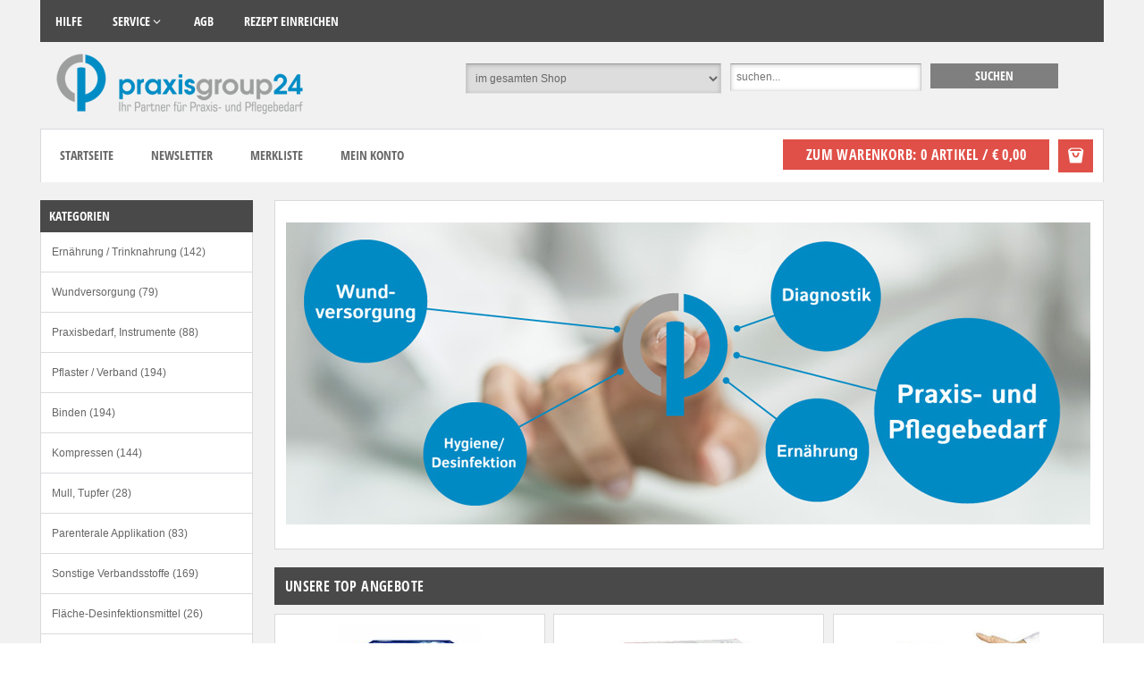

--- FILE ---
content_type: text/html; charset=utf-8
request_url: https://www.praxisgroup24.de/
body_size: 16333
content:
<!doctype html>
<html class="no-js" lang="de">
<head>
<meta charset="utf-8">
<meta http-equiv="X-UA-Compatible" content="IE=edge">
<title>praxisgroup24</title>
<!-- stack:tracking-header --><!-- !stack:tracking-header -->
<base href="https://www.praxisgroup24.de/user_html/1721120043/pix/">
<meta name="author" content="medinexx GmbH ">
<meta name="application-name" content="praxisgroup24 - Ihr Partner für Praxis- und Pflegebedarf">
<meta name="generator" content="praxisgroup24 - Ihr Partner für Praxis- und Pflegebedarf">
<meta name="description" content="Günstige Preise und eine zuverlässige und akkurate Lieferung von Artikel und Produkten aus dem Bereich Pflegebedarf und Praxisbedarf. Eine große Auswahl an Trinknahrung, Astronautennahrung und Wundversorgung rundet unser Angebot ab. " />
<meta name="keywords" content="praxisbedarf, pflegebedarf, trinknahrung, pflaster, wundversorgung, wundmaterial, praxisartikel, verbände, körperpflege, instrumente praxis, katheter, auffangsysteme, desinfektionsmittel, parenterale ernährung, windeln, kompressen, hygieneartikel, mullbinden, tupfer, op handschuhe, wundverband, astronautenkost">

<meta name="google-site-verification" content="805Z1HqRAO-qOAQRbQ_GlGV23Wc3_C9NomPKZGUOFjA">
<meta name="robots" content="index,follow">
<meta property="cosmoshop.settings" content='{"cgiUrl":"https://www.praxisgroup24.de/cgi-bin","combinedScripts":"false","cssAfter":"normalize.css","events":[],"host":"https://www.praxisgroup24.de","kdgrp":0,"language":"de","namespaces":{"cosmoshop":{"custom":"https://www.praxisgroup24.de/user_html/1721120043/libs/","generic":"https://www.praxisgroup24.de/user_html/shared/libs/"},"plugins":{"generic":"https://www.praxisgroup24.de/user_html/1721120043/assets/plugins/"}},"plugins":{},"requestInfos":{"activePage":"shopstart","activePageType":"_action"}}'>

<meta property="og:type" content="website"><meta property="og:url" content="https://www.praxisgroup24.de/"><meta property="og:description" content="Günstige Preise und eine zuverlässige und akkurate Lieferung von Artikel und Produkten aus dem Bereich Pflegebedarf und Praxisbedarf. Eine große Auswahl an Trinknahrung, Astronautennahrung und Wundversorgung rundet unser Angebot ab. "><meta property="og:title" content="praxisgroup24">
<meta name="viewport" content="width=device-width, initial-scale=1">

<link rel="apple-touch-icon" href="https://www.praxisgroup24.de/user_html/1721120043/pix/template/bramble/shop_header/de/apple-touch-icon.png">

<link rel="canonical" href="https://www.praxisgroup24.de/" />

<link href="https://www.praxisgroup24.de/user_html/shared/libs/NormalizeCss/normalize.css" rel="stylesheet" type="text/css" />
<link rel="stylesheet" type="text/css" href="https://www.praxisgroup24.de/user_html/shared/template/css/bramble_rootStyles.102.css" />
<link rel="stylesheet" type="text/css" href="https://www.praxisgroup24.de/user_html/1721120043/template/css/bramble_customStyles.102.css" />
<link rel="stylesheet" type="text/css" href="https://www.praxisgroup24.de/user_html/1721120043/css/shop/frame/layout/bramble.min.102.css" />
<link rel="stylesheet" type="text/css" href="https://www.praxisgroup24.de/user_html/1721120043/css/shop/frame/style/de/bramble.min.102.css" />
<link rel="stylesheet" type="text/css" href="https://www.praxisgroup24.de/user_html/1721120043/css/shop/content/layout/bramble.min.102.css" />
<link rel="stylesheet" type="text/css" href="https://www.praxisgroup24.de/user_html/1721120043/css/shop/content/style/de/bramble.min.102.css" />
<link rel="stylesheet" type="text/css" href="https://www.praxisgroup24.de/user_html/shared/template/css/bramble_responsive.102.css" />
<link rel="stylesheet" type="text/css" href="https://www.praxisgroup24.de/user_html/1721120043/template/css/bramble_customResponsive.102.css" />

<meta itemprop="platzhalterSortiment" content="Unser Sortiment">
<meta itemprop="platzhalterInformation" content="Zusatzinformationen">

    <link rel="stylesheet" href="https://www.praxisgroup24.de/user_html/shared/libs/Fontello/fontello.css" type="text/css" data-media="all" media="cosmoshop.link.media">

<link rel="stylesheet" href="https://www.praxisgroup24.de/user_html/shared/libs/Fontello/fontello-animation.css" type="text/css" data-media="all" media="cosmoshop.link.media">

<script data-cookieconsent="ignore" src="https://www.praxisgroup24.de/user_html/shared/libs/jQuery/jquery.min.js"></script>

<script data-cookieconsent="ignore" src="https://www.praxisgroup24.de/user_html/shared/libs/jQuery/jquery-migrate.min.js"></script>

<link rel="stylesheet" href="https://www.praxisgroup24.de/user_html/shared/libs/jQueryUI/jquery-ui.min.css" type="text/css" data-media="all" media="cosmoshop.link.media">

<script data-cookieconsent="ignore" src="https://www.praxisgroup24.de/user_html/shared/libs/jQueryUI/jquery-ui.min.js"></script>

<link rel="stylesheet" href="https://www.praxisgroup24.de/user_html/shared/libs/jQueryUI/jquery-ui.structure.min.css" type="text/css" data-media="all" media="cosmoshop.link.media">

<link rel="stylesheet" href="https://www.praxisgroup24.de/user_html/shared/libs/jQueryUI/jquery-ui.theme.min.css" type="text/css" data-media="all" media="cosmoshop.link.media">

<script data-cookieconsent="ignore" src="https://www.praxisgroup24.de/user_html/shared/libs/Cosmoshop/Cosmoshop.js"></script>

<link rel="stylesheet" href="https://www.praxisgroup24.de/user_html/shared/libs/jQuerySlickCarousel/css/slick.css" type="text/css" data-media="all" media="cosmoshop.link.media">

<link rel="stylesheet" href="https://www.praxisgroup24.de/user_html/shared/libs/jQuerySlickCarousel/css/slick-theme.css" type="text/css" data-media="all" media="cosmoshop.link.media">

    <script> 
    jQuery.noConflict();
    var global_js_setup = {"hauptwaehrung":"EUR","kommastellen":"2","dezimaltrenner":"Komma","hauptwaehrung_html":"&#8364;"};
    </script>
    
<!-- stack:styles --><!-- !stack:styles -->
<script src="https://www.praxisgroup24.de/user_html/shared/libs/modernizr/modernizr.js"></script>
<script>
   jQuery(document).ready(function() {
     jQuery('#addMenu li:has(ul)').doubleTapToGo();
     jQuery('#categoriesTop li:has(ul)').doubleTapToGo();

     /*jQuery('#ColorSwitcher').load('https://www.praxisgroup24.de/user_html/shared/libs/ColorSwitcher/colorSwitcher.html', function() {
         var colorswitcherJsonPath = 'https://www.praxisgroup24.de/user_html/shared/libs/ColorSwitcher/presets.json';
         colorswitcherStart(colorswitcherJsonPath);
      });

      jQuery('#ColorSwitcherBox').load('https://www.praxisgroup24.de/user_html/shared/libs/ColorSwitcher/colorSwitcherBox.html', function() {
         colorSwitcherFunction();
      });*/

   });
  </script>

  </head>

  <body class="bg-pattern-9">
  <div class="cosmoshop" data-required="cosmoshop.shop.Core"></div>
   
    <a href="#" class="scrollup btn-color-2"><i class="icon-up-open color-1"></i></a>

    <div id="ColorSwitcher" class="csb"></div>
    <div id="ColorSwitcherBox"></div>

    

    
    
    <div id="wrapper" data-template="[Shop][Rahmen-Templates][Seitenkopf]">
      <header id="header" data-template="[Shop][Rahmen-Templates][Seitenkopf]"> 
        <div class="addMenuTop"><div class="addMenu bg-color-8 color-1" data-template="[Shop][Rahmen-Templates][Kopfbereich: Zusatzseiten-Dropdowns]">
  <ul>
      <li>
              <a class="color-1 font-2" href="https://www.praxisgroup24.de/Infos/Hilfe.htm"  ><span class="categorieName">Hilfe</span></a>
              </li>
      <li>
          <a class="font-2 color-1" href="https://www.praxisgroup24.de/Infos/Spezialseiten+des+Shops.htm" title="Service"  ><span class="categorieName">Service</span> </a>
            <ul class="bg-color-7">
                  <li><a class="color-1 bg-color-7" href="https://www.praxisgroup24.de/"  ><span class="categorieName">Startseite</span></a></li>
                  <li><a class="color-1 bg-color-7" href="https://www.praxisgroup24.de/Infos/Spezialseiten+des+Shops/Kontaktformular.htm"  ><span class="categorieName">Kontaktformular</span></a></li>
                  <li><a class="color-1 bg-color-7" href="https://www.praxisgroup24.de/Infos/Spezialseiten+des+Shops/Kundendaten+anlegen-bearbeiten.htm"  ><span class="categorieName">Kundendaten anlegen/bearbeiten</span></a></li>
                  <li><a class="color-1 bg-color-7" href="https://www.praxisgroup24.de/Infos/Spezialseiten+des+Shops/Mein+Konto.htm"  ><span class="categorieName">Mein Konto Login</span></a></li>
                  <li><a class="color-1 bg-color-7" href="https://www.praxisgroup24.de/Infos/Spezialseiten+des+Shops/Newsletter-Maske.htm"  ><span class="categorieName">Newsletter An-/Abmeldung</span></a></li>
                  <li><a class="color-1 bg-color-7" href="https://www.praxisgroup24.de/Infos/Spezialseiten+des+Shops/Versandkosten-Rechner.htm"  ><span class="categorieName">Versandkosten-Rechner</span></a></li>
              </ul>
              </li>
      <li>
              <a class="color-1 font-2" href="https://www.praxisgroup24.de/Infos/AGB.htm"  ><span class="categorieName">AGB</span></a>
              </li>
      <li>
              <a class="color-1 font-2" href="https://www.praxisgroup24.de/Infos/Rezept+einloesen.htm"  ><span class="categorieName">Rezept einreichen</span></a>
              </li>
      </ul>
  </div>
<noscript>
  <div class="distanceHolder"></div>
  <div class="errorBox">
    Um unseren CosmoShop in vollem Umfang nutzen zu können, empfehlen wir Ihnen Javascript in Ihrem Browser zu aktivieren.
  </div>
</noscript></div>
        
        <div id="infoblock" data-template="[Shop][Rahmen-Templates][Seitenkopf]">
          <div id="logo" class="cosmo-col-tb-po-0 cosmo-col-sp-0">
            <a href="https://www.praxisgroup24.de/" title=""><img src="https://www.praxisgroup24.de/user_html/1721120043/pix/template/bramble/shop_header/de/Logo.png" alt="" /></a>
          </div>
          <div id="searchBar" class="color-1" data-template="[Shop][Rahmen-Templates][Kopfbereich: Suchleiste]">
  
  <div id="search" class="cosmo-row-lg-100 cosmo-row-tb-la-100 cosmo-row-tb-po-0 cosmo-row-sp-0 cosmo-row">
    <form action="https://www.praxisgroup24.de/cgi-bin/lshop.cgi" method="GET" id="suchleiste_form">
      <input type=hidden name=ls value="de" />
      <input type="hidden" name="action" value="suche" />
      <input type="hidden" name="fresh" value="1" />
      <div class="searcharea">
        <select id="id" name="suche_in_rubrik">
          <option value="">im gesamten Shop</option>
          
            <option value="100" >Ernährung / Trinknahrung</option>
          
            <option value="120" >Wundversorgung</option>
          
            <option value="105" >Praxisbedarf, Instrumente</option>
          
            <option value="102" >Pflaster / Verband</option>
          
            <option value="104" >Binden</option>
          
            <option value="116" >Kompressen</option>
          
            <option value="122" >Mull, Tupfer</option>
          
            <option value="115" >Parenterale Applikation</option>
          
            <option value="103" >Sonstige Verbandsstoffe</option>
          
            <option value="112" >Fläche-Desinfektionsmittel</option>
          
            <option value="121" >Hygieneartikel</option>
          
            <option value="129" >OP Handschuhe</option>
          
            <option value="111" >Desinfektionsmittel</option>
          
            <option value="140" >Alltagshilfen für Senioren</option>
          
            <option value="101" >Beutel und Zubehör</option>
          
            <option value="107" >Haut-, Körperpflege</option>
          
            <option value="108" >Lösungs- und Verdünnungsmittel, inkl. Spüllösungen</option>
          
            <option value="109" >Auffangsysteme, Katheter</option>
          
            <option value="113" >Hautreinigung</option>
          
            <option value="117" >Krankenunterlagen, Einlagen</option>
          
            <option value="114" >Windeln und Hosen</option>
          
            <option value="123" >Watte und Zellstoff</option>
          
            <option value="110" >Phenol und Derivate</option>
          
            <option value="119" >Isopropanol</option>
          
            <option value="125" >Sonstige</option>
          
            <option value="126" >Silikon-haltige Mittel</option>
          
            <option value="127" >Fußpflege</option>
          
            <option value="128" >Diagnostika und Zubehör</option>
          
            <option value="130" >Inhalatoren</option>
          
            <option value="131" >Irrigatoren und Zubehör</option>
          
            <option value="132" >Stützstrümpfe</option>
          
            <option value="133" >Gefäße</option>
          
            <option value="134" >Hautschutzmittel</option>
          
            <option value="135" >Wundverband</option>
          
            <option value="136" >Urin-Tests</option>
          
            <option value="137" >Oxidierte Zellulose</option>
          
            <option value="138" >Medizinische Verbände mit Antiinfektiva</option>
          
            <option value="139" >Andere Wundbehandlungsmittel</option>
          
            <option value="141" >Schutz und Halt von Körperteilen</option>
          
            <option value="142" >Quartäre Ammonium-Verbindungen</option>
          
            <option value="143" >Binde</option>
          
            <option value="144" >Haarpflege</option>
          
            <option value="145" >Natriumchlorid</option>
          
            <option value="146" >Kombinationen</option>
          
            <option value="147" >Andere Diagnostika</option>
          
            <option value="148" >Dekubitusprophylaxe</option>
          
            <option value="149" >Glucose</option>
          
            <option value="150" >Badezusätze</option>
          
            <option value="151" >Hand-, Nagelpflege</option>
          
            <option value="152" >Capsaicin und ähnliche Mittel</option>
          
            <option value="153" >Hautpflege</option>
          
            <option value="154" >Benzalkonium</option>
          
            <option value="155" >Propanol, Kombinationen</option>
          
            <option value="156" >Enthaarungs- und Bleichmittel</option>
          
            <option value="Rollatoren" >Rollatoren</option>
          
            <option value="nahtmaterial" >Nahtmaterial</option>
          
        </select>
      </div>

      <div class="searchentry">
        <input type="text" name="suchbegriff" id="suchbegriff" value="" placeholder="suchen...">
      </div>
      
      <div class="searchsubmit">
        <input class="button btn-color-1 color-1 font-2" type="submit" value="suchen"/>
      </div>
      
    </form>
     
      <script type="text/javascript">
        jQuery(document).ready(function(){
          jQuery('#suchbegriff').liveSearch({url: 'https://www.praxisgroup24.de/_action/ajaxLivesearch', catSelector: 'select[name=suche_in_rubrik]'});
        });
      </script> 
    
  </div>
  
  <div class="mobileSearch cosmo-row-lg-0 cosmo-row-tb-la-0 cosmo-row-tb-po-100 cosmo-row-sp-100 cosmo-row">
    <div class="mobileSearchContainer color-3">
      
      <div class="mobileBtns cosmo-col-lg-0 cosmo-col-tb-la-0 cosmo-col-tb-po-6 cosmo-col-sp-4 cosmo-columns-tb-po-2 cosmo-columns-sp-2 cosmo-float">
        <a href="https://www.praxisgroup24.de/" title="Zur Startseite"><img src="https://www.praxisgroup24.de/user_html/1721120043/pix/template/bramble/suchleiste/de/logo.gif" alt="Logo" class="mobileLogo" /></a>
      </div>
      
      <div class="mobileBtns cosmo-col-lg-0 cosmo-col-tb-la-0 cosmo-col-tb-po-6-nm cosmo-col-sp-8-nm cosmo-columns-tb-po-2 cosmo-columns-sp-2 cosmo-float">
        <div class="mbbtn">
           <a href="https://www.praxisgroup24.de/Warenkorb" title="zum Warenkorb">
             <i class="icon-bag"></i>
             
           </a>
        </div>
        
          <div class="mbbtn"><a href="https://www.praxisgroup24.de/Mein-Konto" title="zum Konto"><i class=" icon-user"></i></a></div>
        
        
          <div class="mbbtn">
            <a href="https://www.praxisgroup24.de/Merkliste" title="zur Merkliste">
              <i class="icon-star-filled"></i>
              <div class="articleBasketCountBadge clipboardCountContainer hidden"><span class="clipboardCount">0</span></div>
            </a>
          </div>
        
        <div class="mbbtn mobileSearch" data-type="mobileSearchBox"><i class="icon-search"></i></div>
      </div>
      
      <div class="mobileSearchBox">
        
        <div class="distanceHolder"></div>
        
        <form action="https://www.praxisgroup24.de/cgi-bin/lshop.cgi" method="GET">
          <input type=hidden name=ls value="de" />
          <input type="hidden" name="action" value="suche" />
          <input type="hidden" name="fresh" value="1" />
          <input type="hidden" name="suche_in_rubrik" value="" />

          <input type="text" name="suchbegriff" value="" placeholder="suchen...">

          <div class="distanceHolder"></div>

          <div class="searchsubmit">
            <input class="button btn-color-1 color-1 font-2" type="submit" value="suchen"/>
          </div>
        </form>
        
      </div>
        
    </div>
  </div>
  
</div>
          
          

          
          
          <div class="zusatz-container bg-color-4 cosmo-row-lg-100 cosmo-row-tb-la-100 cosmo-row-tb-po-100 cosmo-row-sp-100 cosmo-row">
            <div id="quickLinks" class="cosmo-col-lg-7 cosmo-col-tb-la-7 cosmo-col-tb-po-12 cosmo-col-sp-12 cosmo-columns-lg-2 cosmo-columns-tb-la-2 cosmo-float" data-template="[Shop][Rahmen-Templates][Schnellzugriff-Box im Seitenkopf]">
   <ul>
      <li class="font-2 color-2"><a href="https://www.praxisgroup24.de/" title="Startseite">Startseite</a></li> 
     
      
         <li class="font-2 color-2"><a href="https://www.praxisgroup24.de/Newsletter" title="Newsletter">Newsletter</a></li>
      

      
         <li class="font-2 color-2">
           <a href="https://www.praxisgroup24.de/Merkliste" title="Merkliste" class="merkzettel">Merkliste <span class="clipboardCountContainer hidden">(<span class="clipboardCount">0</span> Artikel)</span></a>
         </li>
      

      

      
        
           <li class="font-2 color-2"><a href="https://www.praxisgroup24.de/Mein-Konto" title="Mein Konto">Mein Konto</a></li>
        
      

      
        
      

  </ul>
</div>
            <div id="cart" class="bg-color-4 color-1 cosmo-col-lg-5-nm cosmo-col-tb-la-5-nm cosmo-col-tb-po-12 cosmo-col-sp-12 cosmo-columns-lg-2 cosmo-columns-tb-la-2 cosmo-float" data-template="[Shop][Rahmen-Templates][Mini-Warenkorb]">
  <div class="openBasket btn-color-2 color-1">
    <i class="icon-bag"></i>
  </div>
  
  <a href="https://www.praxisgroup24.de/Warenkorb" title="ändern / zur Kasse" class="basketBtn">
    <div class="cart-btn btn-color-2 color-1 font-1"><i class="fa fa-shopping-cart"></i> zum Warenkorb: 0 Artikel / &#8364; 0,00</div>
  </a>
  
</div>

<div id="popcart" class="bg-color-4 color-2 cosmo-row-lg-100 cosmo-row-tb-la-100 cosmo-row-tb-po-100 cosmo-row-sp-100 cosmo-row">

  <div id="popcartLeftBox" class="cosmo-col-lg-8 cosmo-col-tb-la-8 cosmo-col-tb-po-8 cosmo-col-sp-12 cosmo-columns-lg-2 cosmo-columns-tb-la-2 cosmo-columns-tb-po-2 cosmo-float">    
    
  </div>

  <div id="popcartRightBox" class="cosmo-col-lg-4-nm cosmo-col-tb-la-4-nm cosmo-col-tb-po-4-nm cosmo-col-sp-12 cosmo-columns-lg-2 cosmo-columns-tb-la-2 cosmo-columns-tb-po-2 cosmo-float">
    
    
    
    
    <div class="font-2 color-3">Gesamtbetrag</div>
    <div class="popCartPriceBox font-7 color-3">&#8364; 0,00</div>
    <div>inkl. MwSt <a href="https://www.praxisgroup24.de/cgi-bin/lshop.cgi?action=vkpopup">zzgl. Versandkosten</a></div>
  </div>
</div>
          </div>
        </div>
        
        <div class='categoriesBox '>
          <div id="categoriesTop" class="bg-color-8 color-1">  <ul>
    
      <li class="color-1 bg-color-7 category_100 area-vertical">
        <a href="https://www.praxisgroup24.de/Ern-hrung+-+Trinknahrung/" class="font-2 color-1" title="Ernährung / Trinknahrung"><span class="categorieName">Ernährung / Trinknahrung</span></a>
        <ul>
        
          <li class="color-1 bg-color-7 category_100.fresubin_energy_drink area-all">
            <a href="https://www.praxisgroup24.de/Ern-hrung+-+Trinknahrung/Fresubin+Energy+Drink+-+ohne+Ballaststoffe/" class="font-2 color-1" title="Fresubin Energy Drink - ohne Ballaststoffe"><span class="categorieName">Fresubin Energy Drink - ohne Ballaststoffe</span></a>
            
            
            
          </li>
        
          <li class="color-1 bg-color-7 category_100.fresubin_energy_fibre_drink area-all">
            <a href="https://www.praxisgroup24.de/Ern-hrung+-+Trinknahrung/Fresubin+Energy+Fibre+Drink+-+mit+Ballaststoffen/" class="font-2 color-1" title="Fresubin Energy Fibre Drink - mit Ballaststoffen"><span class="categorieName">Fresubin Energy Fibre Drink - mit Ballaststoffen</span></a>
            
            
            
          </li>
        
          <li class="color-1 bg-color-7 category_100.fresubin_protein_energy_drink area-all">
            <a href="https://www.praxisgroup24.de/Ern-hrung+-+Trinknahrung/Fresubin+Protein+Energy+DRINK+-+eiweissreich/" class="font-2 color-1" title="Fresubin Protein Energy DRINK - eiweißreich"><span class="categorieName">Fresubin Protein Energy DRINK - eiweißreich</span></a>
            
            
            
          </li>
        
        </ul>
      </li>
    
      <li class="color-1 bg-color-7 category_120 area-vertical">
        <a href="https://www.praxisgroup24.de/Wundversorgung/" class="font-2 color-1" title="Wundversorgung"><span class="categorieName">Wundversorgung</span></a>
        
        
        
      </li>
    
      <li class="color-1 bg-color-7 category_105 area-vertical">
        <a href="https://www.praxisgroup24.de/Praxisbedarf-+Instrumente/" class="font-2 color-1" title="Praxisbedarf, Instrumente"><span class="categorieName">Praxisbedarf, Instrumente</span></a>
        
        
        
      </li>
    
      <li class="color-1 bg-color-7 category_102 area-vertical">
        <a href="https://www.praxisgroup24.de/pflaster+-+verband/" class="font-2 color-1" title="Pflaster / Verband"><span class="categorieName">Pflaster / Verband</span></a>
        
        
        
      </li>
    
      <li class="color-1 bg-color-7 category_104 area-vertical">
        <a href="https://www.praxisgroup24.de/binden/" class="font-2 color-1" title="Binden"><span class="categorieName">Binden</span></a>
        
        
        
      </li>
    
      <li class="color-1 bg-color-7 category_116 area-vertical">
        <a href="https://www.praxisgroup24.de/Kompressen/" class="font-2 color-1" title="Kompressen"><span class="categorieName">Kompressen</span></a>
        
        
        
      </li>
    
      <li class="color-1 bg-color-7 category_122 area-vertical">
        <a href="https://www.praxisgroup24.de/Mull-+Tupfer/" class="font-2 color-1" title="Mull, Tupfer"><span class="categorieName">Mull, Tupfer</span></a>
        
        
        
      </li>
    
      <li class="color-1 bg-color-7 category_115 area-vertical">
        <a href="https://www.praxisgroup24.de/Parenterale+Applikation/" class="font-2 color-1" title="Parenterale Applikation"><span class="categorieName">Parenterale Applikation</span></a>
        
        
        
      </li>
    
      <li class="color-1 bg-color-7 category_103 area-vertical">
        <a href="https://www.praxisgroup24.de/verbandsstoffe/" class="font-2 color-1" title="Sonstige Verbandsstoffe"><span class="categorieName">Sonstige Verbandsstoffe</span></a>
        
        
        
      </li>
    
      <li class="color-1 bg-color-7 category_112 area-vertical">
        <a href="https://www.praxisgroup24.de/desinfektionsmittel+f-r+fl-chen/" class="font-2 color-1" title="Fläche-Desinfektionsmittel"><span class="categorieName">Fläche-Desinfektionsmittel</span></a>
        
        
        
      </li>
    
      <li class="color-1 bg-color-7 category_121 area-vertical">
        <a href="https://www.praxisgroup24.de/Hygieneartikel/" class="font-2 color-1" title="Hygieneartikel"><span class="categorieName">Hygieneartikel</span></a>
        
        
        
      </li>
    
      <li class="color-1 bg-color-7 category_129 area-vertical">
        <a href="https://www.praxisgroup24.de/OP+Handschuhe/" class="font-2 color-1" title="OP Handschuhe"><span class="categorieName">OP Handschuhe</span></a>
        
        
        
      </li>
    
      <li class="color-1 bg-color-7 category_111 area-vertical">
        <a href="https://www.praxisgroup24.de/Desinfektionsmittel/" class="font-2 color-1" title="Desinfektionsmittel"><span class="categorieName">Desinfektionsmittel</span></a>
        
        
        
      </li>
    
      <li class="color-1 bg-color-7 category_140 area-vertical">
        <a href="https://www.praxisgroup24.de/Alltagshilfen+fuer+Senioren/" class="font-2 color-1" title="Alltagshilfen für Senioren"><span class="categorieName">Alltagshilfen für Senioren</span></a>
        <ul>
        
          <li class="color-1 bg-color-7 category_140.bad_und_wc_ area-all">
            <a href="https://www.praxisgroup24.de/Alltagshilfen+fuer+Senioren/Bad+und+WC/" class="font-2 color-1" title="Bad und WC"><span class="categorieName">Bad und WC</span></a>
            <ul>
            
              <li class="color-1 bg-color-7 category_140.bad_und_wc_.wc_und_zubehoer area-all">
                <a href="https://www.praxisgroup24.de/Alltagshilfen+fuer+Senioren/Bad+und+WC/Toilettensitzerhoehung/" class="font-2 color-1" title="Toilettensitzerhöhung"><span class="categorieName">Toilettensitzerhöhung</span></a>
                
                
                
              </li>
            
            </ul>
          </li>
        
          <li class="color-1 bg-color-7 category_140.rollatoren area-all">
            <a href="https://www.praxisgroup24.de/Alltagshilfen+fuer+Senioren/Rollator+online+kaufen+und+testen/" class="font-2 color-1" title="Rollator"><span class="categorieName">Rollator</span></a>
            <ul>
            
              <li class="color-1 bg-color-7 category_140.rollatoren.rollator_aus_carbon_-_leichtgewicht_ area-all">
                <a href="https://www.praxisgroup24.de/Alltagshilfen+fuer+Senioren/Rollator+online+kaufen+und+testen/Rollator+aus+Carbon+-+Leichtgewicht/" class="font-2 color-1" title="Rollator aus Carbon - Leichtgewicht"><span class="categorieName">Rollator aus Carbon - Leichtgewicht</span></a>
                
                
                
              </li>
            
              <li class="color-1 bg-color-7 category_140.rollatoren.rollatoren_ area-all">
                <a href="https://www.praxisgroup24.de/Alltagshilfen+fuer+Senioren/Rollator+online+kaufen+und+testen/Rollatoren/" class="font-2 color-1" title="Rollatoren"><span class="categorieName">Rollatoren</span></a>
                
                
                
              </li>
            
            </ul>
          </li>
        
          <li class="color-1 bg-color-7 category_140.leichtgewicht_rollstuhl area-all">
            <a href="https://www.praxisgroup24.de/Alltagshilfen+fuer+Senioren/Leichtgewicht-Rollstuhl/" class="font-2 color-1" title="Leichtgewicht-Rollstuhl"><span class="categorieName">Leichtgewicht-Rollstuhl</span></a>
            
            
            
          </li>
        
        </ul>
      </li>
    
      <li class="color-1 bg-color-7 category_101 area-vertical">
        <a href="https://www.praxisgroup24.de/beutel-zubehoer/" class="font-2 color-1" title="Beutel und Zubehör"><span class="categorieName">Beutel und Zubehör</span></a>
        
        
        
      </li>
    
      <li class="color-1 bg-color-7 category_107 area-vertical">
        <a href="https://www.praxisgroup24.de/haut-koerperpflege/" class="font-2 color-1" title="Haut-, Körperpflege"><span class="categorieName">Haut-, Körperpflege</span></a>
        
        
        
      </li>
    
      <li class="color-1 bg-color-7 category_108 area-vertical">
        <a href="https://www.praxisgroup24.de/loesungsmittel-verduennungsmittel/" class="font-2 color-1" title="Lösungs- und Verdünnungsmittel, inkl. Spüllösungen"><span class="categorieName">Lösungs- und Verdünnungsmittel, inkl. Spüllösungen</span></a>
        
        
        
      </li>
    
      <li class="color-1 bg-color-7 category_109 area-vertical">
        <a href="https://www.praxisgroup24.de/auffangsysteme-katheter/" class="font-2 color-1" title="Auffangsysteme, Katheter"><span class="categorieName">Auffangsysteme, Katheter</span></a>
        
        
        
      </li>
    
      <li class="color-1 bg-color-7 category_113 area-vertical">
        <a href="https://www.praxisgroup24.de/hautreinigung/" class="font-2 color-1" title="Hautreinigung"><span class="categorieName">Hautreinigung</span></a>
        
        
        
      </li>
    
      <li class="color-1 bg-color-7 category_117 area-vertical">
        <a href="https://www.praxisgroup24.de/Krankenunterlagen-+Einlagen/" class="font-2 color-1" title="Krankenunterlagen, Einlagen"><span class="categorieName">Krankenunterlagen, Einlagen</span></a>
        
        
        
      </li>
    
      <li class="color-1 bg-color-7 category_114 area-vertical">
        <a href="https://www.praxisgroup24.de/Windeln+und+Hosen/" class="font-2 color-1" title="Windeln und Hosen"><span class="categorieName">Windeln und Hosen</span></a>
        <ul>
        
          <li class="color-1 bg-color-7 category_114.windel_-_sonstige area-all">
            <a href="https://www.praxisgroup24.de/Windeln+und+Hosen/Windel+-+Sonstige/" class="font-2 color-1" title="Windel - Sonstige"><span class="categorieName">Windel - Sonstige</span></a>
            
            
            
          </li>
        
          <li class="color-1 bg-color-7 category_114.pants area-all">
            <a href="https://www.praxisgroup24.de/Windeln+und+Hosen/Pants/" class="font-2 color-1" title="Pants"><span class="categorieName">Pants</span></a>
            <ul>
            
              <li class="color-1 bg-color-7 category_114.pants.molicare_pants area-all">
                <a href="https://www.praxisgroup24.de/Windeln+und+Hosen/Pants/MoliCare+Pants/" class="font-2 color-1" title="MoliCare Pants"><span class="categorieName">MoliCare Pants</span></a>
                
                
                
              </li>
            
              <li class="color-1 bg-color-7 category_114.pants.men_pants_ area-all">
                <a href="https://www.praxisgroup24.de/Windeln+und+Hosen/Pants/Men+Pants/" class="font-2 color-1" title="Men Pants"><span class="categorieName">Men Pants</span></a>
                
                
                
              </li>
            
            </ul>
          </li>
        
          <li class="color-1 bg-color-7 category_114.vorlagen area-all">
            <a href="https://www.praxisgroup24.de/Windeln+und+Hosen/Vorlagen/" class="font-2 color-1" title="Vorlagen"><span class="categorieName">Vorlagen</span></a>
            <ul>
            
              <li class="color-1 bg-color-7 category_114.vorlagen.molicare_form area-all">
                <a href="https://www.praxisgroup24.de/Windeln+und+Hosen/Vorlagen/MoliCare+Form/" class="font-2 color-1" title="MoliCare Form / MoliCare Pad"><span class="categorieName">MoliCare Form / MoliCare Pad</span></a>
                
                
                
              </li>
            
            </ul>
          </li>
        
          <li class="color-1 bg-color-7 category_114.inkontinenz-slips_-_einweg area-all">
            <a href="https://www.praxisgroup24.de/Windeln+und+Hosen/Inkontinenz-Slips+-+Einweg/" class="font-2 color-1" title="Inkontinenz-Slips - Einweg"><span class="categorieName">Inkontinenz-Slips - Einweg</span></a>
            
            
            
          </li>
        
          <li class="color-1 bg-color-7 category_114.inkontinenz-einlagen area-all">
            <a href="https://www.praxisgroup24.de/Windeln+und+Hosen/Inkontinenz-Einlagen/" class="font-2 color-1" title="Inkontinenz-Einlagen"><span class="categorieName">Inkontinenz-Einlagen</span></a>
            
            
            
          </li>
        
        </ul>
      </li>
    
      <li class="color-1 bg-color-7 category_123 area-vertical">
        <a href="https://www.praxisgroup24.de/Watte+Zellstoff/" class="font-2 color-1" title="Watte und Zellstoff"><span class="categorieName">Watte und Zellstoff</span></a>
        
        
        
      </li>
    
      <li class="color-1 bg-color-7 category_110 area-vertical">
        <a href="https://www.praxisgroup24.de/phenol-derivate/" class="font-2 color-1" title="Phenol und Derivate"><span class="categorieName">Phenol und Derivate</span></a>
        
        
        
      </li>
    
      <li class="color-1 bg-color-7 category_119 area-vertical">
        <a href="https://www.praxisgroup24.de/Isopropanol/" class="font-2 color-1" title="Isopropanol"><span class="categorieName">Isopropanol</span></a>
        
        
        
      </li>
    
      <li class="color-1 bg-color-7 category_125 area-vertical">
        <a href="https://www.praxisgroup24.de/Sonstige/" class="font-2 color-1" title="Sonstige"><span class="categorieName">Sonstige</span></a>
        
        
        
      </li>
    
      <li class="color-1 bg-color-7 category_126 area-vertical">
        <a href="https://www.praxisgroup24.de/Silikon-haltige+Mittel/" class="font-2 color-1" title="Silikon-haltige Mittel"><span class="categorieName">Silikon-haltige Mittel</span></a>
        
        
        
      </li>
    
      <li class="color-1 bg-color-7 category_127 area-vertical">
        <a href="https://www.praxisgroup24.de/Fusspflege/" class="font-2 color-1" title="Fußpflege"><span class="categorieName">Fußpflege</span></a>
        
        
        
      </li>
    
      <li class="color-1 bg-color-7 category_128 area-vertical">
        <a href="https://www.praxisgroup24.de/Diagnostika+Zubehoer/" class="font-2 color-1" title="Diagnostika und Zubehör"><span class="categorieName">Diagnostika und Zubehör</span></a>
        
        
        
      </li>
    
      <li class="color-1 bg-color-7 category_130 area-vertical">
        <a href="https://www.praxisgroup24.de/Inhalatoren/" class="font-2 color-1" title="Inhalatoren"><span class="categorieName">Inhalatoren</span></a>
        
        
        
      </li>
    
      <li class="color-1 bg-color-7 category_131 area-vertical">
        <a href="https://www.praxisgroup24.de/Irrigatoren+Zubehoer/" class="font-2 color-1" title="Irrigatoren und Zubehör"><span class="categorieName">Irrigatoren und Zubehör</span></a>
        
        
        
      </li>
    
      <li class="color-1 bg-color-7 category_132 area-vertical">
        <a href="https://www.praxisgroup24.de/Stuetzstruempfe/" class="font-2 color-1" title="Stützstrümpfe"><span class="categorieName">Stützstrümpfe</span></a>
        
        
        
      </li>
    
      <li class="color-1 bg-color-7 category_133 area-vertical">
        <a href="https://www.praxisgroup24.de/Gefaesse/" class="font-2 color-1" title="Gefäße"><span class="categorieName">Gefäße</span></a>
        
        
        
      </li>
    
      <li class="color-1 bg-color-7 category_134 area-vertical">
        <a href="https://www.praxisgroup24.de/Hautschutzmittel/" class="font-2 color-1" title="Hautschutzmittel"><span class="categorieName">Hautschutzmittel</span></a>
        
        
        
      </li>
    
      <li class="color-1 bg-color-7 category_135 area-vertical">
        <a href="https://www.praxisgroup24.de/Wundverband/" class="font-2 color-1" title="Wundverband"><span class="categorieName">Wundverband</span></a>
        
        
        
      </li>
    
      <li class="color-1 bg-color-7 category_136 area-vertical">
        <a href="https://www.praxisgroup24.de/Urin-Tests/" class="font-2 color-1" title="Urin-Tests"><span class="categorieName">Urin-Tests</span></a>
        
        
        
      </li>
    
      <li class="color-1 bg-color-7 category_137 area-vertical">
        <a href="https://www.praxisgroup24.de/Oxidierte+Zellulose/" class="font-2 color-1" title="Oxidierte Zellulose"><span class="categorieName">Oxidierte Zellulose</span></a>
        
        
        
      </li>
    
      <li class="color-1 bg-color-7 category_138 area-vertical">
        <a href="https://www.praxisgroup24.de/Medizinische+Verbaende+Antiinfektiva/" class="font-2 color-1" title="Medizinische Verbände mit Antiinfektiva"><span class="categorieName">Medizinische Verbände mit Antiinfektiva</span></a>
        
        
        
      </li>
    
      <li class="color-1 bg-color-7 category_139 area-vertical">
        <a href="https://www.praxisgroup24.de/Andere+Wundbehandlungsmittel/" class="font-2 color-1" title="Andere Wundbehandlungsmittel"><span class="categorieName">Andere Wundbehandlungsmittel</span></a>
        
        
        
      </li>
    
      <li class="color-1 bg-color-7 category_141 area-vertical">
        <a href="https://www.praxisgroup24.de/Schutz+Halt+Koerperteilen/" class="font-2 color-1" title="Schutz und Halt von Körperteilen"><span class="categorieName">Schutz und Halt von Körperteilen</span></a>
        
        
        
      </li>
    
      <li class="color-1 bg-color-7 category_142 area-vertical">
        <a href="https://www.praxisgroup24.de/Quartaere+Ammonium-Verbindungen/" class="font-2 color-1" title="Quartäre Ammonium-Verbindungen"><span class="categorieName">Quartäre Ammonium-Verbindungen</span></a>
        
        
        
      </li>
    
      <li class="color-1 bg-color-7 category_143 area-vertical">
        <a href="https://www.praxisgroup24.de/Binde/" class="font-2 color-1" title="Binde"><span class="categorieName">Binde</span></a>
        
        
        
      </li>
    
      <li class="color-1 bg-color-7 category_144 area-vertical">
        <a href="https://www.praxisgroup24.de/Haarpflege/" class="font-2 color-1" title="Haarpflege"><span class="categorieName">Haarpflege</span></a>
        
        
        
      </li>
    
      <li class="color-1 bg-color-7 category_145 area-vertical">
        <a href="https://www.praxisgroup24.de/Natriumchlorid/" class="font-2 color-1" title="Natriumchlorid"><span class="categorieName">Natriumchlorid</span></a>
        
        
        
      </li>
    
      <li class="color-1 bg-color-7 category_146 area-vertical">
        <a href="https://www.praxisgroup24.de/Kombinationen/" class="font-2 color-1" title="Kombinationen"><span class="categorieName">Kombinationen</span></a>
        
        
        
      </li>
    
      <li class="color-1 bg-color-7 category_147 area-vertical">
        <a href="https://www.praxisgroup24.de/Andere+Diagnostika/" class="font-2 color-1" title="Andere Diagnostika"><span class="categorieName">Andere Diagnostika</span></a>
        
        
        
      </li>
    
      <li class="color-1 bg-color-7 category_148 area-vertical">
        <a href="https://www.praxisgroup24.de/Dekubitusprophylaxe/" class="font-2 color-1" title="Dekubitusprophylaxe"><span class="categorieName">Dekubitusprophylaxe</span></a>
        
        
        
      </li>
    
      <li class="color-1 bg-color-7 category_149 area-vertical">
        <a href="https://www.praxisgroup24.de/Glucose/" class="font-2 color-1" title="Glucose"><span class="categorieName">Glucose</span></a>
        
        
        
      </li>
    
      <li class="color-1 bg-color-7 category_150 area-vertical">
        <a href="https://www.praxisgroup24.de/Badezusaetze/" class="font-2 color-1" title="Badezusätze"><span class="categorieName">Badezusätze</span></a>
        
        
        
      </li>
    
      <li class="color-1 bg-color-7 category_151 area-vertical">
        <a href="https://www.praxisgroup24.de/Handpflege+Nagelpflege/" class="font-2 color-1" title="Hand-, Nagelpflege"><span class="categorieName">Hand-, Nagelpflege</span></a>
        
        
        
      </li>
    
      <li class="color-1 bg-color-7 category_152 area-vertical">
        <a href="https://www.praxisgroup24.de/Capsaicin/" class="font-2 color-1" title="Capsaicin und ähnliche Mittel"><span class="categorieName">Capsaicin und ähnliche Mittel</span></a>
        
        
        
      </li>
    
      <li class="color-1 bg-color-7 category_153 area-vertical">
        <a href="https://www.praxisgroup24.de/Hautpflege/" class="font-2 color-1" title="Hautpflege"><span class="categorieName">Hautpflege</span></a>
        
        
        
      </li>
    
      <li class="color-1 bg-color-7 category_154 area-vertical">
        <a href="https://www.praxisgroup24.de/Benzalkonium/" class="font-2 color-1" title="Benzalkonium"><span class="categorieName">Benzalkonium</span></a>
        
        
        
      </li>
    
      <li class="color-1 bg-color-7 category_155 area-vertical">
        <a href="https://www.praxisgroup24.de/Propanol+Kombinationen/" class="font-2 color-1" title="Propanol, Kombinationen"><span class="categorieName">Propanol, Kombinationen</span></a>
        
        
        
      </li>
    
      <li class="color-1 bg-color-7 category_156 area-vertical">
        <a href="https://www.praxisgroup24.de/Enthaarungsmittel+Bleichmittel/" class="font-2 color-1" title="Enthaarungs- und Bleichmittel"><span class="categorieName">Enthaarungs- und Bleichmittel</span></a>
        
        
        
      </li>
    
      <li class="color-1 bg-color-7 category_Rollatoren area-all">
        <a href="https://www.praxisgroup24.de/Rollatoren/" class="font-2 color-1" title="Rollatoren"><span class="categorieName">Rollatoren</span></a>
        
        
        
      </li>
    
      <li class="color-1 bg-color-7 category_nahtmaterial area-all">
        <a href="https://www.praxisgroup24.de/Nahtmaterial/" class="font-2 color-1" title="Nahtmaterial"><span class="categorieName">Nahtmaterial</span></a>
        
        
        
      </li>
    
  </ul>
</div>
        </div>
        <div class="categoriesBox">
          <div id="categoriesMegaMenu" class="bg-color-8 color-1"></div>
        </div>
        
      </header>

      <div id="sliderContainerTop"></div>

      <div class="layout" data-template="[Shop][Rahmen-Templates][Seitenkopf]">
        <div class="content" data-template="[Shop][Rahmen-Templates][Seitenkopf]">
          <div class="distanceHolder"></div> 
          
         


<div class="startsiteIndicatorContainer"></div>

<div id="sliderContainerDown">
  
<div class="distanceHolder"></div>

</div>


  <div class="startText box-1" data-template="[Shop][Seiteninhalt][Startseite]"><p><img alt="" height="338" src="user_img/Banner-Praxisgroup24-1.jpg" width="900" /></p></div>
  <div class="distanceHolder"></div>







<div class="distanceHolder"></div>


  <section class="productListing" data-template="[Shop][Seiteninhalt][Startseite]">
    <h1 class="topArticleHeading bg-color-7 color-1 font-1 boxenBorderRadius">Unsere Top Angebote</h1>

    
      
  <article class="articlePreview box-1 bs-1 cosmo-col-lg-4 cosmo-col-tb-la-4 cosmo-col-tb-po-4 cosmo-col-sp-12 cosmo-columns-lg-3 cosmo-columns-tb-la-3 cosmo-columns-tb-po-3 cosmo-float" data-dhp="articlePreview" itemtype="https://schema.org/Product" itemscope>
    <!-- stack:tracking-article_preview --><!-- !stack:tracking-article_preview -->
    <div class="badgesBox" data-dhc="badgesBox">
      
      
      
    </div>

    <div class="pictureContainer" data-dhc="pictureContainer">
      <a href="https://www.praxisgroup24.de/Tena+Lady+Discreet+extra+plus+Einlagen+3x16+ST+PZN+04649393.htm" title="Tena Lady Discreet extra plus Einlagen 3x16 ST PZN 04649393 - PK/16">
        
          <img src="a/v/1648281292-3508073.jpg" alt="Tena Lady Discreet extra plus Einlagen 3x16 ST PZN 04649393 - PK/16" />
          
      </a>
    </div>

    <div class="descriptionBox" data-dhc="descriptionBox"><h2><a href="https://www.praxisgroup24.de/Tena+Lady+Discreet+extra+plus+Einlagen+3x16+ST+PZN+04649393.htm" class="font-2 color-3" title="Tena Lady Discreet extra plus Einlagen 3x16 ST PZN 04649393 - PK/16"><span itemprop="name">Tena Lady Discreet extra plus Einlagen 3x16 ST PZN 04649393 - PK/16</span></a></h2></div>

    <div class="priceTextBox" data-dhc="priceTextBox">
      <div class="color-3 font-2">Preis</div>
    </div>

    <div class="articleInfoBox" data-dhc="articleInfoBox">
      
    </div>

    <div class="priceBox" data-dhc="priceBox">
   
     <div class="preisformat" data-template="[Shop][Seiteninhalt][Sonstige][Artikel-Preis]">
   
    
      <div class="uvpBox">
         
            <div class="uvpTotalBox"> </div>
         
      </div>
        
      

         <div class="priceRow">
            
              <span class="currency"> <span>&#8364;</span></span>
              <span class="price font-7 color-3"><span>17,90</span>*</span>
            
            
         </div>
            
         
            <div class="basePrice">
               48 Stück
               (&#8364; 0,37 / Stück)
            </div>
         

      

        
      
  </div>

</div>

    
      <div class="compareBox" data-dhc="compareBox">
        <div class="cosmoshop" data-required="cosmoshop.shop.articles.Compare"></div>
        <a href="#" title="Produkt vergleichen" class="compareAdd button transition-1 btn-color-1 color-1 font-2" data-id="04649393.1" onclick="return false;">
          Produkt vergleichen
        </a>
      </div>
    

    
      <div class="watchList" data-dhc="watchList" data-artid="2572" data-ajax="https://www.praxisgroup24.de/cgi-bin/lshopAJAX.cgi">
        <div data-value="0" class="button transition-1 btn-color-1 color-1 font-2 hidden">
          <a href="#" onclick="return false" class="bereits_auf_merkliste transition-1 color-1" title="auf der Merkliste"><i class="icon-heart" title="auf der Merkliste"></i> auf der Merkliste</a>
        </div>
        <div data-value="1" class="button transition-1 btn-color-1 color-1 font-2 ">
          <a href="#" onclick="return false" title="auf die Merkliste" class="transition-1 color-1">auf die Merkliste</a>
        </div>
      </div>
    

    <div class="buttonsBox" data-dhc="buttonsBox">
      <div class="action">
        
          <form id="artikel04649393.1" method="POST" action="https://www.praxisgroup24.de/cgi-bin/lshop.cgi">
            <input type=hidden name=ls value="de" />
            <input type="hidden" name="csrf_token" value="a07ae326bb5c9e590fb23cc44259132218c76a276e400366d1138dce191eed1004c35eda4fe8a74d3a22769cd0e61e1eac5f7947d044ea7c53ae86df621cbb7b" />
            <input type="hidden" name="action" value="wk_add" />
            <input type="hidden" name="wkartnum" value="04649393.1" />
            <input type="hidden" name="artnum" value="04649393.1" />
            <input type="hidden" name="rubnum" value="" />
            <input type="hidden" name="loadpage" value="start" />
            <input type="hidden" name="gesamt_zeilen" value="" />
            <input type="hidden" name="suchbegriff" value="" />
            <div onClick="document.getElementById('artikel04649393.1').submit();" class="transition-1 button btn-color-2 color-1 font-2">in den Warenkorb</div>
          </form>
          
      </div>
    </div>

    <div class="statusBox" data-dhc="statusBox">
      
        <div class="inStockText color-3 font-2">Lagerbestand</div>
        <div class="color-1 font-2 inStock inStockGreen">Auf Lager</div>
      
      
      
      <meta itemprop="availability" content="">
    </div>
  </article>


    
      
  <article class="articlePreview box-1 bs-1 cosmo-col-lg-4 cosmo-col-tb-la-4 cosmo-col-tb-po-4 cosmo-col-sp-12 cosmo-columns-lg-3 cosmo-columns-tb-la-3 cosmo-columns-tb-po-3 cosmo-float" data-dhp="articlePreview" itemtype="https://schema.org/Product" itemscope>
    <!-- stack:tracking-article_preview --><!-- !stack:tracking-article_preview -->
    <div class="badgesBox" data-dhc="badgesBox">
      
      
      
    </div>

    <div class="pictureContainer" data-dhc="pictureContainer">
      <a href="https://www.praxisgroup24.de/Leukoplast+9-2mx5cm+6+ST+PZN+04593528.htm" title="Leukoplast 9,2mx5cm 6 ST PZN 04593528 - PK/6">
        
          <img src="a/v/04593528.jpg" alt="Leukoplast 9,2mx5cm 6 ST PZN 04593528 - PK/6" />
          
      </a>
    </div>

    <div class="descriptionBox" data-dhc="descriptionBox"><h2><a href="https://www.praxisgroup24.de/Leukoplast+9-2mx5cm+6+ST+PZN+04593528.htm" class="font-2 color-3" title="Leukoplast 9,2mx5cm 6 ST PZN 04593528 - PK/6"><span itemprop="name">Leukoplast 9,2mx5cm 6 ST PZN 04593528 - PK/6</span></a></h2></div>

    <div class="priceTextBox" data-dhc="priceTextBox">
      <div class="color-3 font-2">Preis</div>
    </div>

    <div class="articleInfoBox" data-dhc="articleInfoBox">
      
    </div>

    <div class="priceBox" data-dhc="priceBox">
   
     <div class="preisformat" data-template="[Shop][Seiteninhalt][Sonstige][Artikel-Preis]">
   
    
      <div class="uvpBox">
         
            <div class="uvpTotalBox"> </div>
         
      </div>
        
      

         <div class="priceRow">
            
              <span class="currency"> <span>&#8364;</span></span>
              <span class="price font-7 color-3"><span>54,70</span>*</span>
            
            
         </div>
            
         

      

        
      
  </div>

</div>

    
      <div class="compareBox" data-dhc="compareBox">
        <div class="cosmoshop" data-required="cosmoshop.shop.articles.Compare"></div>
        <a href="#" title="Produkt vergleichen" class="compareAdd button transition-1 btn-color-1 color-1 font-2" data-id="04593528" onclick="return false;">
          Produkt vergleichen
        </a>
      </div>
    

    
      <div class="watchList" data-dhc="watchList" data-artid="2543" data-ajax="https://www.praxisgroup24.de/cgi-bin/lshopAJAX.cgi">
        <div data-value="0" class="button transition-1 btn-color-1 color-1 font-2 hidden">
          <a href="#" onclick="return false" class="bereits_auf_merkliste transition-1 color-1" title="auf der Merkliste"><i class="icon-heart" title="auf der Merkliste"></i> auf der Merkliste</a>
        </div>
        <div data-value="1" class="button transition-1 btn-color-1 color-1 font-2 ">
          <a href="#" onclick="return false" title="auf die Merkliste" class="transition-1 color-1">auf die Merkliste</a>
        </div>
      </div>
    

    <div class="buttonsBox" data-dhc="buttonsBox">
      <div class="action">
        
          <form id="artikel04593528" method="POST" action="https://www.praxisgroup24.de/cgi-bin/lshop.cgi">
            <input type=hidden name=ls value="de" />
            <input type="hidden" name="csrf_token" value="a07ae326bb5c9e590fb23cc44259132218c76a276e400366d1138dce191eed1004c35eda4fe8a74d3a22769cd0e61e1eac5f7947d044ea7c53ae86df621cbb7b" />
            <input type="hidden" name="action" value="wk_add" />
            <input type="hidden" name="wkartnum" value="04593528" />
            <input type="hidden" name="artnum" value="04593528" />
            <input type="hidden" name="rubnum" value="" />
            <input type="hidden" name="loadpage" value="start" />
            <input type="hidden" name="gesamt_zeilen" value="" />
            <input type="hidden" name="suchbegriff" value="" />
            <div onClick="document.getElementById('artikel04593528').submit();" class="transition-1 button btn-color-2 color-1 font-2">in den Warenkorb</div>
          </form>
          
      </div>
    </div>

    <div class="statusBox" data-dhc="statusBox">
      
        <div class="inStockText color-3 font-2">Lagerbestand</div>
        <div class="color-1 font-2 inStock inStockGreen">Auf Lager</div>
      
      
      
      <meta itemprop="availability" content="">
    </div>
  </article>


    
      
  <article class="articlePreview box-1 bs-1 cosmo-col-lg-4 cosmo-col-tb-la-4 cosmo-col-tb-po-4 cosmo-col-sp-12 cosmo-columns-lg-3 cosmo-columns-tb-la-3 cosmo-columns-tb-po-3 cosmo-float" data-dhp="articlePreview" itemtype="https://schema.org/Product" itemscope>
    <!-- stack:tracking-article_preview --><!-- !stack:tracking-article_preview -->
    <div class="badgesBox" data-dhc="badgesBox">
      
      
      
    </div>

    <div class="pictureContainer" data-dhc="pictureContainer">
      <a href="https://www.praxisgroup24.de/soft-hand+Latex-Unters-Hand-puderfr-unster-+Gr-M+-+Inhalt+100+Stk.htm" title="soft-hand Latex-Unters.Hand.puderfr.unster. Gr.M - Inhalt 100 Stk.">
        
          <img src="a/v/1592383609-25640.jpg" alt="soft-hand Latex-Unters.Hand.puderfr.unster. Gr.M - Inhalt 100 Stk." />
          
      </a>
    </div>

    <div class="descriptionBox" data-dhc="descriptionBox"><h2><a href="https://www.praxisgroup24.de/soft-hand+Latex-Unters-Hand-puderfr-unster-+Gr-M+-+Inhalt+100+Stk.htm" class="font-2 color-3" title="soft-hand Latex-Unters.Hand.puderfr.unster. Gr.M - Inhalt 100 Stk."><span itemprop="name">soft-hand Latex-Unters.Hand.puderfr.unster. Gr.M - Inhalt 100 Stk.</span></a></h2></div>

    <div class="priceTextBox" data-dhc="priceTextBox">
      <div class="color-3 font-2">Preis</div>
    </div>

    <div class="articleInfoBox" data-dhc="articleInfoBox">
      
    </div>

    <div class="priceBox" data-dhc="priceBox">
   
     <div class="preisformat" data-template="[Shop][Seiteninhalt][Sonstige][Artikel-Preis]">
   
    
      <div class="uvpBox">
         
            <div class="uvpTotalBox"> </div>
         
      </div>
        
      

         <div class="priceRow">
            
              <span class="currency"> <span>&#8364;</span></span>
              <span class="price font-7 color-3"><span>16,90</span>*</span>
            
            
         </div>
            
         

      

        
      
  </div>

</div>

    
      <div class="compareBox" data-dhc="compareBox">
        <div class="cosmoshop" data-required="cosmoshop.shop.articles.Compare"></div>
        <a href="#" title="Produkt vergleichen" class="compareAdd button transition-1 btn-color-1 color-1 font-2" data-id="00368757" onclick="return false;">
          Produkt vergleichen
        </a>
      </div>
    

    
      <div class="watchList" data-dhc="watchList" data-artid="2538" data-ajax="https://www.praxisgroup24.de/cgi-bin/lshopAJAX.cgi">
        <div data-value="0" class="button transition-1 btn-color-1 color-1 font-2 hidden">
          <a href="#" onclick="return false" class="bereits_auf_merkliste transition-1 color-1" title="auf der Merkliste"><i class="icon-heart" title="auf der Merkliste"></i> auf der Merkliste</a>
        </div>
        <div data-value="1" class="button transition-1 btn-color-1 color-1 font-2 ">
          <a href="#" onclick="return false" title="auf die Merkliste" class="transition-1 color-1">auf die Merkliste</a>
        </div>
      </div>
    

    <div class="buttonsBox" data-dhc="buttonsBox">
      <div class="action">
        
          <form id="artikel00368757" method="POST" action="https://www.praxisgroup24.de/cgi-bin/lshop.cgi">
            <input type=hidden name=ls value="de" />
            <input type="hidden" name="csrf_token" value="a07ae326bb5c9e590fb23cc44259132218c76a276e400366d1138dce191eed1004c35eda4fe8a74d3a22769cd0e61e1eac5f7947d044ea7c53ae86df621cbb7b" />
            <input type="hidden" name="action" value="wk_add" />
            <input type="hidden" name="wkartnum" value="00368757" />
            <input type="hidden" name="artnum" value="00368757" />
            <input type="hidden" name="rubnum" value="" />
            <input type="hidden" name="loadpage" value="start" />
            <input type="hidden" name="gesamt_zeilen" value="" />
            <input type="hidden" name="suchbegriff" value="" />
            <div onClick="document.getElementById('artikel00368757').submit();" class="transition-1 button btn-color-2 color-1 font-2">in den Warenkorb</div>
          </form>
          
      </div>
    </div>

    <div class="statusBox" data-dhc="statusBox">
      
        <div class="inStockText color-3 font-2">Lagerbestand</div>
        <div class="color-1 font-2 inStock inStockGreen">Auf Lager</div>
      
      
      
      <meta itemprop="availability" content="">
    </div>
  </article>


    
      
  <article class="articlePreview box-1 bs-1 cosmo-col-lg-4 cosmo-col-tb-la-4 cosmo-col-tb-po-4 cosmo-col-sp-12 cosmo-columns-lg-3 cosmo-columns-tb-la-3 cosmo-columns-tb-po-3 cosmo-float" data-dhp="articlePreview" itemtype="https://schema.org/Product" itemscope>
    <!-- stack:tracking-article_preview --><!-- !stack:tracking-article_preview -->
    <div class="badgesBox" data-dhc="badgesBox">
      
      
      
    </div>

    <div class="pictureContainer" data-dhc="pictureContainer">
      <a href="https://www.praxisgroup24.de/soft-hand+Latex-Unters-Hand-puderfr-unster-+Gr-S.htm" title="soft-hand Latex-Unters.Hand.puderfr.unster. Gr.S">
        
          <img src="a/v/soft-hand.jpg" alt="soft-hand Latex-Unters.Hand.puderfr.unster. Gr.S" />
          
      </a>
    </div>

    <div class="descriptionBox" data-dhc="descriptionBox"><h2><a href="https://www.praxisgroup24.de/soft-hand+Latex-Unters-Hand-puderfr-unster-+Gr-S.htm" class="font-2 color-3" title="soft-hand Latex-Unters.Hand.puderfr.unster. Gr.S"><span itemprop="name">soft-hand Latex-Unters.Hand.puderfr.unster. Gr.S</span></a></h2></div>

    <div class="priceTextBox" data-dhc="priceTextBox">
      <div class="color-3 font-2">Preis</div>
    </div>

    <div class="articleInfoBox" data-dhc="articleInfoBox">
      
    </div>

    <div class="priceBox" data-dhc="priceBox">
   
     <div class="preisformat" data-template="[Shop][Seiteninhalt][Sonstige][Artikel-Preis]">
   
    
      <div class="uvpBox">
         
            <div class="uvpTotalBox"> </div>
         
      </div>
        
      

         <div class="priceRow">
            
              <span class="currency"> <span>&#8364;</span></span>
              <span class="price font-7 color-3"><span>16,90</span>*</span>
            
            
         </div>
            
         

      

        
      
  </div>

</div>

    
      <div class="compareBox" data-dhc="compareBox">
        <div class="cosmoshop" data-required="cosmoshop.shop.articles.Compare"></div>
        <a href="#" title="Produkt vergleichen" class="compareAdd button transition-1 btn-color-1 color-1 font-2" data-id="00368740" onclick="return false;">
          Produkt vergleichen
        </a>
      </div>
    

    
      <div class="watchList" data-dhc="watchList" data-artid="2536" data-ajax="https://www.praxisgroup24.de/cgi-bin/lshopAJAX.cgi">
        <div data-value="0" class="button transition-1 btn-color-1 color-1 font-2 hidden">
          <a href="#" onclick="return false" class="bereits_auf_merkliste transition-1 color-1" title="auf der Merkliste"><i class="icon-heart" title="auf der Merkliste"></i> auf der Merkliste</a>
        </div>
        <div data-value="1" class="button transition-1 btn-color-1 color-1 font-2 ">
          <a href="#" onclick="return false" title="auf die Merkliste" class="transition-1 color-1">auf die Merkliste</a>
        </div>
      </div>
    

    <div class="buttonsBox" data-dhc="buttonsBox">
      <div class="action">
        
          <form id="artikel00368740" method="POST" action="https://www.praxisgroup24.de/cgi-bin/lshop.cgi">
            <input type=hidden name=ls value="de" />
            <input type="hidden" name="csrf_token" value="a07ae326bb5c9e590fb23cc44259132218c76a276e400366d1138dce191eed1004c35eda4fe8a74d3a22769cd0e61e1eac5f7947d044ea7c53ae86df621cbb7b" />
            <input type="hidden" name="action" value="wk_add" />
            <input type="hidden" name="wkartnum" value="00368740" />
            <input type="hidden" name="artnum" value="00368740" />
            <input type="hidden" name="rubnum" value="" />
            <input type="hidden" name="loadpage" value="start" />
            <input type="hidden" name="gesamt_zeilen" value="" />
            <input type="hidden" name="suchbegriff" value="" />
            <div onClick="document.getElementById('artikel00368740').submit();" class="transition-1 button btn-color-2 color-1 font-2">in den Warenkorb</div>
          </form>
          
      </div>
    </div>

    <div class="statusBox" data-dhc="statusBox">
      
        <div class="inStockText color-3 font-2">Lagerbestand</div>
        <div class="color-1 font-2 inStock inStockGreen">Auf Lager</div>
      
      
      
      <meta itemprop="availability" content="">
    </div>
  </article>


    
      
  <article class="articlePreview box-1 bs-1 cosmo-col-lg-4 cosmo-col-tb-la-4 cosmo-col-tb-po-4 cosmo-col-sp-12 cosmo-columns-lg-3 cosmo-columns-tb-la-3 cosmo-columns-tb-po-3 cosmo-float" data-dhp="articlePreview" itemtype="https://schema.org/Product" itemscope>
    <!-- stack:tracking-article_preview --><!-- !stack:tracking-article_preview -->
    <div class="badgesBox" data-dhc="badgesBox">
      
      
      
    </div>

    <div class="pictureContainer" data-dhc="pictureContainer">
      <a href="https://www.praxisgroup24.de/Leukostrip+Wundnahtstreifen+13-0x102mm+10x6+ST+PZN+07610405.htm" title="Leukostrip Wundnahtstreifen 13,0x102mm 10x6 ST PZN 07610405 - PK/10">
        
          <img src="a/v/07610405.jpg" alt="Leukostrip Wundnahtstreifen 13,0x102mm 10x6 ST PZN 07610405 - PK/10" />
          
      </a>
    </div>

    <div class="descriptionBox" data-dhc="descriptionBox"><h2><a href="https://www.praxisgroup24.de/Leukostrip+Wundnahtstreifen+13-0x102mm+10x6+ST+PZN+07610405.htm" class="font-2 color-3" title="Leukostrip Wundnahtstreifen 13,0x102mm 10x6 ST PZN 07610405 - PK/10"><span itemprop="name">Leukostrip Wundnahtstreifen 13,0x102mm 10x6 ST PZN 07610405 - PK/10</span></a></h2></div>

    <div class="priceTextBox" data-dhc="priceTextBox">
      <div class="color-3 font-2">Preis</div>
    </div>

    <div class="articleInfoBox" data-dhc="articleInfoBox">
      
    </div>

    <div class="priceBox" data-dhc="priceBox">
   
     <div class="preisformat" data-template="[Shop][Seiteninhalt][Sonstige][Artikel-Preis]">
   
    
      <div class="uvpBox">
         
            <div class="uvpTotalBox"> </div>
         
      </div>
        
      

         <div class="priceRow">
            
              <span class="currency"> <span>&#8364;</span></span>
              <span class="price font-7 color-3"><span>43,89</span>*</span>
            
            
         </div>
            
         

      

        
      
  </div>

</div>

    
      <div class="compareBox" data-dhc="compareBox">
        <div class="cosmoshop" data-required="cosmoshop.shop.articles.Compare"></div>
        <a href="#" title="Produkt vergleichen" class="compareAdd button transition-1 btn-color-1 color-1 font-2" data-id="07610405" onclick="return false;">
          Produkt vergleichen
        </a>
      </div>
    

    
      <div class="watchList" data-dhc="watchList" data-artid="569" data-ajax="https://www.praxisgroup24.de/cgi-bin/lshopAJAX.cgi">
        <div data-value="0" class="button transition-1 btn-color-1 color-1 font-2 hidden">
          <a href="#" onclick="return false" class="bereits_auf_merkliste transition-1 color-1" title="auf der Merkliste"><i class="icon-heart" title="auf der Merkliste"></i> auf der Merkliste</a>
        </div>
        <div data-value="1" class="button transition-1 btn-color-1 color-1 font-2 ">
          <a href="#" onclick="return false" title="auf die Merkliste" class="transition-1 color-1">auf die Merkliste</a>
        </div>
      </div>
    

    <div class="buttonsBox" data-dhc="buttonsBox">
      <div class="action">
        
          <form id="artikel07610405" method="POST" action="https://www.praxisgroup24.de/cgi-bin/lshop.cgi">
            <input type=hidden name=ls value="de" />
            <input type="hidden" name="csrf_token" value="a07ae326bb5c9e590fb23cc44259132218c76a276e400366d1138dce191eed1004c35eda4fe8a74d3a22769cd0e61e1eac5f7947d044ea7c53ae86df621cbb7b" />
            <input type="hidden" name="action" value="wk_add" />
            <input type="hidden" name="wkartnum" value="07610405" />
            <input type="hidden" name="artnum" value="07610405" />
            <input type="hidden" name="rubnum" value="" />
            <input type="hidden" name="loadpage" value="start" />
            <input type="hidden" name="gesamt_zeilen" value="" />
            <input type="hidden" name="suchbegriff" value="" />
            <div onClick="document.getElementById('artikel07610405').submit();" class="transition-1 button btn-color-2 color-1 font-2">in den Warenkorb</div>
          </form>
          
      </div>
    </div>

    <div class="statusBox" data-dhc="statusBox">
      
        <div class="inStockText color-3 font-2">Lagerbestand</div>
        <div class="color-1 font-2 inStock inStockGreen">Auf Lager</div>
      
      
      
      <meta itemprop="availability" content="">
    </div>
  </article>


    
      
  <article class="articlePreview box-1 bs-1 cosmo-col-lg-4 cosmo-col-tb-la-4 cosmo-col-tb-po-4 cosmo-col-sp-12 cosmo-columns-lg-3 cosmo-columns-tb-la-3 cosmo-columns-tb-po-3 cosmo-float" data-dhp="articlePreview" itemtype="https://schema.org/Product" itemscope>
    <!-- stack:tracking-article_preview --><!-- !stack:tracking-article_preview -->
    <div class="badgesBox" data-dhc="badgesBox">
      
      
      
    </div>

    <div class="pictureContainer" data-dhc="pictureContainer">
      <a href="https://www.praxisgroup24.de/Omnistrip+Wundnahtstreifen+6x76mm+150+ST+PZN+00761650.htm" title="Omnistrip Wundnahtstreifen 6x76mm 150 ST PZN 00761650 - PK/150">
        
          <img src="a/v/P058616-324Wx324H.jpg" alt="Omnistrip Wundnahtstreifen 6x76mm 150 ST PZN 00761650 - PK/150" />
          
      </a>
    </div>

    <div class="descriptionBox" data-dhc="descriptionBox"><h2><a href="https://www.praxisgroup24.de/Omnistrip+Wundnahtstreifen+6x76mm+150+ST+PZN+00761650.htm" class="font-2 color-3" title="Omnistrip Wundnahtstreifen 6x76mm 150 ST PZN 00761650 - PK/150"><span itemprop="name">Omnistrip Wundnahtstreifen 6x76mm 150 ST PZN 00761650 - PK/150</span></a></h2></div>

    <div class="priceTextBox" data-dhc="priceTextBox">
      <div class="color-3 font-2">Preis</div>
    </div>

    <div class="articleInfoBox" data-dhc="articleInfoBox">
      
    </div>

    <div class="priceBox" data-dhc="priceBox">
   
     <div class="preisformat" data-template="[Shop][Seiteninhalt][Sonstige][Artikel-Preis]">
   
    
      <div class="uvpBox">
         
            <div class="uvpTotalBox"> </div>
         
      </div>
        
      

         <div class="priceRow">
            
              <span class="currency"> <span>&#8364;</span></span>
              <span class="price font-7 color-3"><span>39,79</span>*</span>
            
            
         </div>
            
         

      

        
      
  </div>

</div>

    
      <div class="compareBox" data-dhc="compareBox">
        <div class="cosmoshop" data-required="cosmoshop.shop.articles.Compare"></div>
        <a href="#" title="Produkt vergleichen" class="compareAdd button transition-1 btn-color-1 color-1 font-2" data-id="00761650" onclick="return false;">
          Produkt vergleichen
        </a>
      </div>
    

    
      <div class="watchList" data-dhc="watchList" data-artid="311" data-ajax="https://www.praxisgroup24.de/cgi-bin/lshopAJAX.cgi">
        <div data-value="0" class="button transition-1 btn-color-1 color-1 font-2 hidden">
          <a href="#" onclick="return false" class="bereits_auf_merkliste transition-1 color-1" title="auf der Merkliste"><i class="icon-heart" title="auf der Merkliste"></i> auf der Merkliste</a>
        </div>
        <div data-value="1" class="button transition-1 btn-color-1 color-1 font-2 ">
          <a href="#" onclick="return false" title="auf die Merkliste" class="transition-1 color-1">auf die Merkliste</a>
        </div>
      </div>
    

    <div class="buttonsBox" data-dhc="buttonsBox">
      <div class="action">
        
          <form id="artikel00761650" method="POST" action="https://www.praxisgroup24.de/cgi-bin/lshop.cgi">
            <input type=hidden name=ls value="de" />
            <input type="hidden" name="csrf_token" value="a07ae326bb5c9e590fb23cc44259132218c76a276e400366d1138dce191eed1004c35eda4fe8a74d3a22769cd0e61e1eac5f7947d044ea7c53ae86df621cbb7b" />
            <input type="hidden" name="action" value="wk_add" />
            <input type="hidden" name="wkartnum" value="00761650" />
            <input type="hidden" name="artnum" value="00761650" />
            <input type="hidden" name="rubnum" value="" />
            <input type="hidden" name="loadpage" value="start" />
            <input type="hidden" name="gesamt_zeilen" value="" />
            <input type="hidden" name="suchbegriff" value="" />
            <div onClick="document.getElementById('artikel00761650').submit();" class="transition-1 button btn-color-2 color-1 font-2">in den Warenkorb</div>
          </form>
          
      </div>
    </div>

    <div class="statusBox" data-dhc="statusBox">
      
        <div class="inStockText color-3 font-2">Lagerbestand</div>
        <div class="color-1 font-2 inStock inStockGreen">Auf Lager</div>
      
      
      
      <meta itemprop="availability" content="">
    </div>
  </article>


    
      
  <article class="articlePreview box-1 bs-1 cosmo-col-lg-4 cosmo-col-tb-la-4 cosmo-col-tb-po-4 cosmo-col-sp-12 cosmo-columns-lg-3 cosmo-columns-tb-la-3 cosmo-columns-tb-po-3 cosmo-float" data-dhp="articlePreview" itemtype="https://schema.org/Product" itemscope>
    <!-- stack:tracking-article_preview --><!-- !stack:tracking-article_preview -->
    <div class="badgesBox" data-dhc="badgesBox">
      
      
      
    </div>

    <div class="pictureContainer" data-dhc="pictureContainer">
      <a href="https://www.praxisgroup24.de/Leukopor+9-2mx2-50cm+2454+Polykern+12+ST+PZN+04593617.htm" title="Leukopor 9,2mx2,50cm 2454 Polykern 12 ST PZN 04593617 - PK/12">
        
          <img src="a/v/04593617.jpg" alt="Leukopor 9,2mx2,50cm 2454 Polykern 12 ST PZN 04593617 - PK/12" />
          
      </a>
    </div>

    <div class="descriptionBox" data-dhc="descriptionBox"><h2><a href="https://www.praxisgroup24.de/Leukopor+9-2mx2-50cm+2454+Polykern+12+ST+PZN+04593617.htm" class="font-2 color-3" title="Leukopor 9,2mx2,50cm 2454 Polykern 12 ST PZN 04593617 - PK/12"><span itemprop="name">Leukopor 9,2mx2,50cm 2454 Polykern 12 ST PZN 04593617 - PK/12</span></a></h2></div>

    <div class="priceTextBox" data-dhc="priceTextBox">
      <div class="color-3 font-2">Preis</div>
    </div>

    <div class="articleInfoBox" data-dhc="articleInfoBox">
      
    </div>

    <div class="priceBox" data-dhc="priceBox">
   
     <div class="preisformat" data-template="[Shop][Seiteninhalt][Sonstige][Artikel-Preis]">
   
    
      <div class="uvpBox">
         
            <div class="uvpTotalBox"> </div>
         
      </div>
        
      

         <div class="priceRow">
            
              <span class="currency"> <span>&#8364;</span></span>
              <span class="price font-7 color-3"><span>16,77</span>*</span>
            
            
         </div>
            
         

      

        
      
  </div>

</div>

    
      <div class="compareBox" data-dhc="compareBox">
        <div class="cosmoshop" data-required="cosmoshop.shop.articles.Compare"></div>
        <a href="#" title="Produkt vergleichen" class="compareAdd button transition-1 btn-color-1 color-1 font-2" data-id="04593617" onclick="return false;">
          Produkt vergleichen
        </a>
      </div>
    

    
      <div class="watchList" data-dhc="watchList" data-artid="1243" data-ajax="https://www.praxisgroup24.de/cgi-bin/lshopAJAX.cgi">
        <div data-value="0" class="button transition-1 btn-color-1 color-1 font-2 hidden">
          <a href="#" onclick="return false" class="bereits_auf_merkliste transition-1 color-1" title="auf der Merkliste"><i class="icon-heart" title="auf der Merkliste"></i> auf der Merkliste</a>
        </div>
        <div data-value="1" class="button transition-1 btn-color-1 color-1 font-2 ">
          <a href="#" onclick="return false" title="auf die Merkliste" class="transition-1 color-1">auf die Merkliste</a>
        </div>
      </div>
    

    <div class="buttonsBox" data-dhc="buttonsBox">
      <div class="action">
        
          <form id="artikel04593617" method="POST" action="https://www.praxisgroup24.de/cgi-bin/lshop.cgi">
            <input type=hidden name=ls value="de" />
            <input type="hidden" name="csrf_token" value="a07ae326bb5c9e590fb23cc44259132218c76a276e400366d1138dce191eed1004c35eda4fe8a74d3a22769cd0e61e1eac5f7947d044ea7c53ae86df621cbb7b" />
            <input type="hidden" name="action" value="wk_add" />
            <input type="hidden" name="wkartnum" value="04593617" />
            <input type="hidden" name="artnum" value="04593617" />
            <input type="hidden" name="rubnum" value="" />
            <input type="hidden" name="loadpage" value="start" />
            <input type="hidden" name="gesamt_zeilen" value="" />
            <input type="hidden" name="suchbegriff" value="" />
            <div onClick="document.getElementById('artikel04593617').submit();" class="transition-1 button btn-color-2 color-1 font-2">in den Warenkorb</div>
          </form>
          
      </div>
    </div>

    <div class="statusBox" data-dhc="statusBox">
      
        <div class="inStockText color-3 font-2">Lagerbestand</div>
        <div class="color-1 font-2 inStock inStockGreen">Auf Lager</div>
      
      
      
      <meta itemprop="availability" content="">
    </div>
  </article>


    
      
  <article class="articlePreview box-1 bs-1 cosmo-col-lg-4 cosmo-col-tb-la-4 cosmo-col-tb-po-4 cosmo-col-sp-12 cosmo-columns-lg-3 cosmo-columns-tb-la-3 cosmo-columns-tb-po-3 cosmo-float" data-dhp="articlePreview" itemtype="https://schema.org/Product" itemscope>
    <!-- stack:tracking-article_preview --><!-- !stack:tracking-article_preview -->
    <div class="badgesBox" data-dhc="badgesBox">
      
      
      
    </div>

    <div class="pictureContainer" data-dhc="pictureContainer">
      <a href="https://www.praxisgroup24.de/Leukosilk+9-2mx1-25cm+9566+24+ST+PZN+06349896.htm" title="Leukosilk S 9,2mx1,25cm 9566 24 ST PZN 06349896 - PK/24">
        
          <img src="a/v/leukosilk-s-92mx125cm-24-st-pzn-6349896-pzn-06349896.jpg" alt="Leukosilk S 9,2mx1,25cm 9566 24 ST PZN 06349896 - PK/24" />
          
      </a>
    </div>

    <div class="descriptionBox" data-dhc="descriptionBox"><h2><a href="https://www.praxisgroup24.de/Leukosilk+9-2mx1-25cm+9566+24+ST+PZN+06349896.htm" class="font-2 color-3" title="Leukosilk S 9,2mx1,25cm 9566 24 ST PZN 06349896 - PK/24"><span itemprop="name">Leukosilk S 9,2mx1,25cm 9566 24 ST PZN 06349896 - PK/24</span></a></h2></div>

    <div class="priceTextBox" data-dhc="priceTextBox">
      <div class="color-3 font-2">Preis</div>
    </div>

    <div class="articleInfoBox" data-dhc="articleInfoBox">
      
    </div>

    <div class="priceBox" data-dhc="priceBox">
   
     <div class="preisformat" data-template="[Shop][Seiteninhalt][Sonstige][Artikel-Preis]">
   
    
      <div class="uvpBox">
         
            <div class="uvpTotalBox"> </div>
         
      </div>
        
      

         <div class="priceRow">
            
              <span class="currency"> <span>&#8364;</span></span>
              <span class="price font-7 color-3"><span>27,81</span>*</span>
            
            
         </div>
            
         

      

        
      
  </div>

</div>

    
      <div class="compareBox" data-dhc="compareBox">
        <div class="cosmoshop" data-required="cosmoshop.shop.articles.Compare"></div>
        <a href="#" title="Produkt vergleichen" class="compareAdd button transition-1 btn-color-1 color-1 font-2" data-id="06349896" onclick="return false;">
          Produkt vergleichen
        </a>
      </div>
    

    
      <div class="watchList" data-dhc="watchList" data-artid="2490" data-ajax="https://www.praxisgroup24.de/cgi-bin/lshopAJAX.cgi">
        <div data-value="0" class="button transition-1 btn-color-1 color-1 font-2 hidden">
          <a href="#" onclick="return false" class="bereits_auf_merkliste transition-1 color-1" title="auf der Merkliste"><i class="icon-heart" title="auf der Merkliste"></i> auf der Merkliste</a>
        </div>
        <div data-value="1" class="button transition-1 btn-color-1 color-1 font-2 ">
          <a href="#" onclick="return false" title="auf die Merkliste" class="transition-1 color-1">auf die Merkliste</a>
        </div>
      </div>
    

    <div class="buttonsBox" data-dhc="buttonsBox">
      <div class="action">
        
          <form id="artikel06349896" method="POST" action="https://www.praxisgroup24.de/cgi-bin/lshop.cgi">
            <input type=hidden name=ls value="de" />
            <input type="hidden" name="csrf_token" value="a07ae326bb5c9e590fb23cc44259132218c76a276e400366d1138dce191eed1004c35eda4fe8a74d3a22769cd0e61e1eac5f7947d044ea7c53ae86df621cbb7b" />
            <input type="hidden" name="action" value="wk_add" />
            <input type="hidden" name="wkartnum" value="06349896" />
            <input type="hidden" name="artnum" value="06349896" />
            <input type="hidden" name="rubnum" value="" />
            <input type="hidden" name="loadpage" value="start" />
            <input type="hidden" name="gesamt_zeilen" value="" />
            <input type="hidden" name="suchbegriff" value="" />
            <div onClick="document.getElementById('artikel06349896').submit();" class="transition-1 button btn-color-2 color-1 font-2">in den Warenkorb</div>
          </form>
          
      </div>
    </div>

    <div class="statusBox" data-dhc="statusBox">
      
        <div class="inStockText color-3 font-2">Lagerbestand</div>
        <div class="color-1 font-2 inStock inStockGreen">Auf Lager</div>
      
      
      
      <meta itemprop="availability" content="">
    </div>
  </article>


    
      
  <article class="articlePreview box-1 bs-1 cosmo-col-lg-4 cosmo-col-tb-la-4 cosmo-col-tb-po-4 cosmo-col-sp-12 cosmo-columns-lg-3 cosmo-columns-tb-la-3 cosmo-columns-tb-po-3 cosmo-float" data-dhp="articlePreview" itemtype="https://schema.org/Product" itemscope>
    <!-- stack:tracking-article_preview --><!-- !stack:tracking-article_preview -->
    <div class="badgesBox" data-dhc="badgesBox">
      
      
      
    </div>

    <div class="pictureContainer" data-dhc="pictureContainer">
      <a href="https://www.praxisgroup24.de/Leukoplast+9-2mx2-50cm+1537+12+ST+PZN+04593511.htm" title="Leukoplast 9,2mx2,50cm 1537 12 ST PZN 04593511 - PK/12">
        
          <img src="a/v/04593511.jpg" alt="Leukoplast 9,2mx2,50cm 1537 12 ST PZN 04593511 - PK/12" />
          
      </a>
    </div>

    <div class="descriptionBox" data-dhc="descriptionBox"><h2><a href="https://www.praxisgroup24.de/Leukoplast+9-2mx2-50cm+1537+12+ST+PZN+04593511.htm" class="font-2 color-3" title="Leukoplast 9,2mx2,50cm 1537 12 ST PZN 04593511 - PK/12"><span itemprop="name">Leukoplast 9,2mx2,50cm 1537 12 ST PZN 04593511 - PK/12</span></a></h2></div>

    <div class="priceTextBox" data-dhc="priceTextBox">
      <div class="color-3 font-2">Preis</div>
    </div>

    <div class="articleInfoBox" data-dhc="articleInfoBox">
      
    </div>

    <div class="priceBox" data-dhc="priceBox">
   
     <div class="preisformat" data-template="[Shop][Seiteninhalt][Sonstige][Artikel-Preis]">
   
    
      <div class="uvpBox">
         
            <div class="uvpTotalBox"> </div>
         
      </div>
        
      

         <div class="priceRow">
            
              <span class="currency"> <span>&#8364;</span></span>
              <span class="price font-7 color-3"><span>49,89</span>*</span>
            
            
         </div>
            
         

      

        
      
  </div>

</div>

    
      <div class="compareBox" data-dhc="compareBox">
        <div class="cosmoshop" data-required="cosmoshop.shop.articles.Compare"></div>
        <a href="#" title="Produkt vergleichen" class="compareAdd button transition-1 btn-color-1 color-1 font-2" data-id="04593511" onclick="return false;">
          Produkt vergleichen
        </a>
      </div>
    

    
      <div class="watchList" data-dhc="watchList" data-artid="653" data-ajax="https://www.praxisgroup24.de/cgi-bin/lshopAJAX.cgi">
        <div data-value="0" class="button transition-1 btn-color-1 color-1 font-2 hidden">
          <a href="#" onclick="return false" class="bereits_auf_merkliste transition-1 color-1" title="auf der Merkliste"><i class="icon-heart" title="auf der Merkliste"></i> auf der Merkliste</a>
        </div>
        <div data-value="1" class="button transition-1 btn-color-1 color-1 font-2 ">
          <a href="#" onclick="return false" title="auf die Merkliste" class="transition-1 color-1">auf die Merkliste</a>
        </div>
      </div>
    

    <div class="buttonsBox" data-dhc="buttonsBox">
      <div class="action">
        
          <form id="artikel04593511" method="POST" action="https://www.praxisgroup24.de/cgi-bin/lshop.cgi">
            <input type=hidden name=ls value="de" />
            <input type="hidden" name="csrf_token" value="a07ae326bb5c9e590fb23cc44259132218c76a276e400366d1138dce191eed1004c35eda4fe8a74d3a22769cd0e61e1eac5f7947d044ea7c53ae86df621cbb7b" />
            <input type="hidden" name="action" value="wk_add" />
            <input type="hidden" name="wkartnum" value="04593511" />
            <input type="hidden" name="artnum" value="04593511" />
            <input type="hidden" name="rubnum" value="" />
            <input type="hidden" name="loadpage" value="start" />
            <input type="hidden" name="gesamt_zeilen" value="" />
            <input type="hidden" name="suchbegriff" value="" />
            <div onClick="document.getElementById('artikel04593511').submit();" class="transition-1 button btn-color-2 color-1 font-2">in den Warenkorb</div>
          </form>
          
      </div>
    </div>

    <div class="statusBox" data-dhc="statusBox">
      
        <div class="inStockText color-3 font-2">Lagerbestand</div>
        <div class="color-1 font-2 inStock inStockGreen">Auf Lager</div>
      
      
      
      <meta itemprop="availability" content="">
    </div>
  </article>


    
      
  <article class="articlePreview box-1 bs-1 cosmo-col-lg-4 cosmo-col-tb-la-4 cosmo-col-tb-po-4 cosmo-col-sp-12 cosmo-columns-lg-3 cosmo-columns-tb-la-3 cosmo-columns-tb-po-3 cosmo-float" data-dhp="articlePreview" itemtype="https://schema.org/Product" itemscope>
    <!-- stack:tracking-article_preview --><!-- !stack:tracking-article_preview -->
    <div class="badgesBox" data-dhc="badgesBox">
      
      
      
    </div>

    <div class="pictureContainer" data-dhc="pictureContainer">
      <a href="https://www.praxisgroup24.de/ES+Kompressen+steril+10x20cm+12fach+17+faedig+PZN+01808997+-+PK-100.htm" title="ES Kompressen steril 10x20cm 12fach 17 fädig PZN 01808997 - PK/100">
        
          <img src="a/v/01808997.jpg" alt="ES Kompressen steril 10x20cm 12fach 17 fädig PZN 01808997 - PK/100" />
          
      </a>
    </div>

    <div class="descriptionBox" data-dhc="descriptionBox"><h2><a href="https://www.praxisgroup24.de/ES+Kompressen+steril+10x20cm+12fach+17+faedig+PZN+01808997+-+PK-100.htm" class="font-2 color-3" title="ES Kompressen steril 10x20cm 12fach 17 fädig PZN 01808997 - PK/100"><span itemprop="name">ES Kompressen steril 10x20cm 12fach 17 fädig PZN 01808997 - PK/100</span></a></h2></div>

    <div class="priceTextBox" data-dhc="priceTextBox">
      <div class="color-3 font-2">Preis</div>
    </div>

    <div class="articleInfoBox" data-dhc="articleInfoBox">
      
    </div>

    <div class="priceBox" data-dhc="priceBox">
   
     <div class="preisformat" data-template="[Shop][Seiteninhalt][Sonstige][Artikel-Preis]">
   
    
      <div class="uvpBox">
         
            <div class="uvpTotalBox"> </div>
         
      </div>
        
      

         <div class="priceRow">
            
              <span class="currency"> <span>&#8364;</span></span>
              <span class="price font-7 color-3"><span>16,90</span>*</span>
            
            
         </div>
            
         

      

        
      
  </div>

</div>

    
      <div class="compareBox" data-dhc="compareBox">
        <div class="cosmoshop" data-required="cosmoshop.shop.articles.Compare"></div>
        <a href="#" title="Produkt vergleichen" class="compareAdd button transition-1 btn-color-1 color-1 font-2" data-id="01808997" onclick="return false;">
          Produkt vergleichen
        </a>
      </div>
    

    
      <div class="watchList" data-dhc="watchList" data-artid="2437" data-ajax="https://www.praxisgroup24.de/cgi-bin/lshopAJAX.cgi">
        <div data-value="0" class="button transition-1 btn-color-1 color-1 font-2 hidden">
          <a href="#" onclick="return false" class="bereits_auf_merkliste transition-1 color-1" title="auf der Merkliste"><i class="icon-heart" title="auf der Merkliste"></i> auf der Merkliste</a>
        </div>
        <div data-value="1" class="button transition-1 btn-color-1 color-1 font-2 ">
          <a href="#" onclick="return false" title="auf die Merkliste" class="transition-1 color-1">auf die Merkliste</a>
        </div>
      </div>
    

    <div class="buttonsBox" data-dhc="buttonsBox">
      <div class="action">
        
          <form id="artikel01808997" method="POST" action="https://www.praxisgroup24.de/cgi-bin/lshop.cgi">
            <input type=hidden name=ls value="de" />
            <input type="hidden" name="csrf_token" value="a07ae326bb5c9e590fb23cc44259132218c76a276e400366d1138dce191eed1004c35eda4fe8a74d3a22769cd0e61e1eac5f7947d044ea7c53ae86df621cbb7b" />
            <input type="hidden" name="action" value="wk_add" />
            <input type="hidden" name="wkartnum" value="01808997" />
            <input type="hidden" name="artnum" value="01808997" />
            <input type="hidden" name="rubnum" value="" />
            <input type="hidden" name="loadpage" value="start" />
            <input type="hidden" name="gesamt_zeilen" value="" />
            <input type="hidden" name="suchbegriff" value="" />
            <div onClick="document.getElementById('artikel01808997').submit();" class="transition-1 button btn-color-2 color-1 font-2">in den Warenkorb</div>
          </form>
          
      </div>
    </div>

    <div class="statusBox" data-dhc="statusBox">
      
        <div class="inStockText color-3 font-2">Lagerbestand</div>
        <div class="color-1 font-2 inStock inStockGreen">Auf Lager</div>
      
      
      
      <meta itemprop="availability" content="">
    </div>
  </article>


    
      
  <article class="articlePreview box-1 bs-1 cosmo-col-lg-4 cosmo-col-tb-la-4 cosmo-col-tb-po-4 cosmo-col-sp-12 cosmo-columns-lg-3 cosmo-columns-tb-la-3 cosmo-columns-tb-po-3 cosmo-float" data-dhp="articlePreview" itemtype="https://schema.org/Product" itemscope>
    <!-- stack:tracking-article_preview --><!-- !stack:tracking-article_preview -->
    <div class="badgesBox" data-dhc="badgesBox">
      
      
      
    </div>

    <div class="pictureContainer" data-dhc="pictureContainer">
      <a href="https://www.praxisgroup24.de/Cavilon+3M+Lolly+reizfr-+Hautschutz+3345E+25x3+ml+PZN+08913102.htm" title="Cavilon 3M Lolly reizfr. Hautschutz 3345E 25x3 ml PZN 08913102 - PK/25">
        
          <img src="a/v/images.jpg" alt="Cavilon 3M Lolly reizfr. Hautschutz 3345E 25x3 ml PZN 08913102 - PK/25" />
          
      </a>
    </div>

    <div class="descriptionBox" data-dhc="descriptionBox"><h2><a href="https://www.praxisgroup24.de/Cavilon+3M+Lolly+reizfr-+Hautschutz+3345E+25x3+ml+PZN+08913102.htm" class="font-2 color-3" title="Cavilon 3M Lolly reizfr. Hautschutz 3345E 25x3 ml PZN 08913102 - PK/25"><span itemprop="name">Cavilon 3M Lolly reizfr. Hautschutz 3345E 25x3 ml PZN 08913102 - PK/25</span></a></h2></div>

    <div class="priceTextBox" data-dhc="priceTextBox">
      <div class="color-3 font-2">Preis</div>
    </div>

    <div class="articleInfoBox" data-dhc="articleInfoBox">
      
    </div>

    <div class="priceBox" data-dhc="priceBox">
   
     <div class="preisformat" data-template="[Shop][Seiteninhalt][Sonstige][Artikel-Preis]">
   
    
      <div class="uvpBox">
         
            <div class="uvpTotalBox"> </div>
         
      </div>
        
      

         <div class="priceRow">
            
              <span class="currency"> <span>&#8364;</span></span>
              <span class="price font-7 color-3"><span>54,40</span>*</span>
            
            
         </div>
            
         

      

        
      
  </div>

</div>

    
      <div class="compareBox" data-dhc="compareBox">
        <div class="cosmoshop" data-required="cosmoshop.shop.articles.Compare"></div>
        <a href="#" title="Produkt vergleichen" class="compareAdd button transition-1 btn-color-1 color-1 font-2" data-id="08913102" onclick="return false;">
          Produkt vergleichen
        </a>
      </div>
    

    
      <div class="watchList" data-dhc="watchList" data-artid="673" data-ajax="https://www.praxisgroup24.de/cgi-bin/lshopAJAX.cgi">
        <div data-value="0" class="button transition-1 btn-color-1 color-1 font-2 hidden">
          <a href="#" onclick="return false" class="bereits_auf_merkliste transition-1 color-1" title="auf der Merkliste"><i class="icon-heart" title="auf der Merkliste"></i> auf der Merkliste</a>
        </div>
        <div data-value="1" class="button transition-1 btn-color-1 color-1 font-2 ">
          <a href="#" onclick="return false" title="auf die Merkliste" class="transition-1 color-1">auf die Merkliste</a>
        </div>
      </div>
    

    <div class="buttonsBox" data-dhc="buttonsBox">
      <div class="action">
        
          <form id="artikel08913102" method="POST" action="https://www.praxisgroup24.de/cgi-bin/lshop.cgi">
            <input type=hidden name=ls value="de" />
            <input type="hidden" name="csrf_token" value="a07ae326bb5c9e590fb23cc44259132218c76a276e400366d1138dce191eed1004c35eda4fe8a74d3a22769cd0e61e1eac5f7947d044ea7c53ae86df621cbb7b" />
            <input type="hidden" name="action" value="wk_add" />
            <input type="hidden" name="wkartnum" value="08913102" />
            <input type="hidden" name="artnum" value="08913102" />
            <input type="hidden" name="rubnum" value="" />
            <input type="hidden" name="loadpage" value="start" />
            <input type="hidden" name="gesamt_zeilen" value="" />
            <input type="hidden" name="suchbegriff" value="" />
            <div onClick="document.getElementById('artikel08913102').submit();" class="transition-1 button btn-color-2 color-1 font-2">in den Warenkorb</div>
          </form>
          
      </div>
    </div>

    <div class="statusBox" data-dhc="statusBox">
      
        <div class="inStockText color-3 font-2">Lagerbestand</div>
        <div class="color-1 font-2 inStock inStockGreen">Auf Lager</div>
      
      
      
      <meta itemprop="availability" content="">
    </div>
  </article>


    
      
  <article class="articlePreview box-1 bs-1 cosmo-col-lg-4 cosmo-col-tb-la-4 cosmo-col-tb-po-4 cosmo-col-sp-12 cosmo-columns-lg-3 cosmo-columns-tb-la-3 cosmo-columns-tb-po-3 cosmo-float" data-dhp="articlePreview" itemtype="https://schema.org/Product" itemscope>
    <!-- stack:tracking-article_preview --><!-- !stack:tracking-article_preview -->
    <div class="badgesBox" data-dhc="badgesBox">
      
      
      
    </div>

    <div class="pictureContainer" data-dhc="pictureContainer">
      <a href="https://www.praxisgroup24.de/Grassolind+Salbenkompressen+10x10cm+steril+50+ST+PZN+03245699.htm" title="Grassolind Salbenkompressen 10x10cm steril 50 ST PZN 03245699 - PK/50">
        
          <img src="a/v/03245699.jpg" alt="Grassolind Salbenkompressen 10x10cm steril 50 ST PZN 03245699 - PK/50" />
          
      </a>
    </div>

    <div class="descriptionBox" data-dhc="descriptionBox"><h2><a href="https://www.praxisgroup24.de/Grassolind+Salbenkompressen+10x10cm+steril+50+ST+PZN+03245699.htm" class="font-2 color-3" title="Grassolind Salbenkompressen 10x10cm steril 50 ST PZN 03245699 - PK/50"><span itemprop="name">Grassolind Salbenkompressen 10x10cm steril 50 ST PZN 03245699 - PK/50</span></a></h2></div>

    <div class="priceTextBox" data-dhc="priceTextBox">
      <div class="color-3 font-2">Preis</div>
    </div>

    <div class="articleInfoBox" data-dhc="articleInfoBox">
      
    </div>

    <div class="priceBox" data-dhc="priceBox">
   
     <div class="preisformat" data-template="[Shop][Seiteninhalt][Sonstige][Artikel-Preis]">
   
    
      <div class="uvpBox">
         
            <div class="uvpTotalBox"> </div>
         
      </div>
        
      

         <div class="priceRow">
            
              <span class="currency"> <span>&#8364;</span></span>
              <span class="price font-7 color-3"><span>34,89</span>*</span>
            
            
         </div>
            
         

      

        
      
  </div>

</div>

    
      <div class="compareBox" data-dhc="compareBox">
        <div class="cosmoshop" data-required="cosmoshop.shop.articles.Compare"></div>
        <a href="#" title="Produkt vergleichen" class="compareAdd button transition-1 btn-color-1 color-1 font-2" data-id="03245699" onclick="return false;">
          Produkt vergleichen
        </a>
      </div>
    

    
      <div class="watchList" data-dhc="watchList" data-artid="1649" data-ajax="https://www.praxisgroup24.de/cgi-bin/lshopAJAX.cgi">
        <div data-value="0" class="button transition-1 btn-color-1 color-1 font-2 hidden">
          <a href="#" onclick="return false" class="bereits_auf_merkliste transition-1 color-1" title="auf der Merkliste"><i class="icon-heart" title="auf der Merkliste"></i> auf der Merkliste</a>
        </div>
        <div data-value="1" class="button transition-1 btn-color-1 color-1 font-2 ">
          <a href="#" onclick="return false" title="auf die Merkliste" class="transition-1 color-1">auf die Merkliste</a>
        </div>
      </div>
    

    <div class="buttonsBox" data-dhc="buttonsBox">
      <div class="action">
        
          <form id="artikel03245699" method="POST" action="https://www.praxisgroup24.de/cgi-bin/lshop.cgi">
            <input type=hidden name=ls value="de" />
            <input type="hidden" name="csrf_token" value="a07ae326bb5c9e590fb23cc44259132218c76a276e400366d1138dce191eed1004c35eda4fe8a74d3a22769cd0e61e1eac5f7947d044ea7c53ae86df621cbb7b" />
            <input type="hidden" name="action" value="wk_add" />
            <input type="hidden" name="wkartnum" value="03245699" />
            <input type="hidden" name="artnum" value="03245699" />
            <input type="hidden" name="rubnum" value="" />
            <input type="hidden" name="loadpage" value="start" />
            <input type="hidden" name="gesamt_zeilen" value="" />
            <input type="hidden" name="suchbegriff" value="" />
            <div onClick="document.getElementById('artikel03245699').submit();" class="transition-1 button btn-color-2 color-1 font-2">in den Warenkorb</div>
          </form>
          
      </div>
    </div>

    <div class="statusBox" data-dhc="statusBox">
      
        <div class="inStockText color-3 font-2">Lagerbestand</div>
        <div class="color-1 font-2 inStock inStockGreen">Auf Lager</div>
      
      
      
      <meta itemprop="availability" content="">
    </div>
  </article>


    
      
  <article class="articlePreview box-1 bs-1 cosmo-col-lg-4 cosmo-col-tb-la-4 cosmo-col-tb-po-4 cosmo-col-sp-12 cosmo-columns-lg-3 cosmo-columns-tb-la-3 cosmo-columns-tb-po-3 cosmo-float" data-dhp="articlePreview" itemtype="https://schema.org/Product" itemscope>
    <!-- stack:tracking-article_preview --><!-- !stack:tracking-article_preview -->
    <div class="badgesBox" data-dhc="badgesBox">
      
      
      
    </div>

    <div class="pictureContainer" data-dhc="pictureContainer">
      <a href="https://www.praxisgroup24.de/Silkafix+Heftpfl-+2-5cmx5m+Kunststoff+Spule+1+ST+PZN+03277067.htm" title="Silkafix Heftpfl. 2,5cmx5m Kunststoff Spule 1 ST PZN 03277067 - 1 ST">
        
          <img src="a/v/03277067.jpg" alt="Silkafix Heftpfl. 2,5cmx5m Kunststoff Spule 1 ST PZN 03277067 - 1 ST" />
          
      </a>
    </div>

    <div class="descriptionBox" data-dhc="descriptionBox"><h2><a href="https://www.praxisgroup24.de/Silkafix+Heftpfl-+2-5cmx5m+Kunststoff+Spule+1+ST+PZN+03277067.htm" class="font-2 color-3" title="Silkafix Heftpfl. 2,5cmx5m Kunststoff Spule 1 ST PZN 03277067 - 1 ST"><span itemprop="name">Silkafix Heftpfl. 2,5cmx5m Kunststoff Spule 1 ST PZN 03277067 - 1 ST</span></a></h2></div>

    <div class="priceTextBox" data-dhc="priceTextBox">
      <div class="color-3 font-2">Preis</div>
    </div>

    <div class="articleInfoBox" data-dhc="articleInfoBox">
      <div class="vpeBox">VPE: 12 Stück</div>
    </div>

    <div class="priceBox" data-dhc="priceBox">
   
     <div class="preisformat" data-template="[Shop][Seiteninhalt][Sonstige][Artikel-Preis]">
   
    
      <div class="uvpBox">
         
            <div class="uvpTotalBox"> </div>
         
      </div>
        
      

         <div class="priceRow">
            
              <span class="currency"> <span>&#8364;</span></span>
              <span class="price font-7 color-3"><span>3,01</span>*</span>
            
            
         </div>
            
         

      

        
      
  </div>

</div>

    
      <div class="compareBox" data-dhc="compareBox">
        <div class="cosmoshop" data-required="cosmoshop.shop.articles.Compare"></div>
        <a href="#" title="Produkt vergleichen" class="compareAdd button transition-1 btn-color-1 color-1 font-2" data-id="03277067" onclick="return false;">
          Produkt vergleichen
        </a>
      </div>
    

    
      <div class="watchList" data-dhc="watchList" data-artid="206" data-ajax="https://www.praxisgroup24.de/cgi-bin/lshopAJAX.cgi">
        <div data-value="0" class="button transition-1 btn-color-1 color-1 font-2 hidden">
          <a href="#" onclick="return false" class="bereits_auf_merkliste transition-1 color-1" title="auf der Merkliste"><i class="icon-heart" title="auf der Merkliste"></i> auf der Merkliste</a>
        </div>
        <div data-value="1" class="button transition-1 btn-color-1 color-1 font-2 ">
          <a href="#" onclick="return false" title="auf die Merkliste" class="transition-1 color-1">auf die Merkliste</a>
        </div>
      </div>
    

    <div class="buttonsBox" data-dhc="buttonsBox">
      <div class="action">
        
          <form id="artikel03277067" method="POST" action="https://www.praxisgroup24.de/cgi-bin/lshop.cgi">
            <input type=hidden name=ls value="de" />
            <input type="hidden" name="csrf_token" value="a07ae326bb5c9e590fb23cc44259132218c76a276e400366d1138dce191eed1004c35eda4fe8a74d3a22769cd0e61e1eac5f7947d044ea7c53ae86df621cbb7b" />
            <input type="hidden" name="action" value="wk_add" />
            <input type="hidden" name="wkartnum" value="03277067" />
            <input type="hidden" name="artnum" value="03277067" />
            <input type="hidden" name="rubnum" value="" />
            <input type="hidden" name="loadpage" value="start" />
            <input type="hidden" name="gesamt_zeilen" value="" />
            <input type="hidden" name="suchbegriff" value="" />
            <div onClick="document.getElementById('artikel03277067').submit();" class="transition-1 button btn-color-2 color-1 font-2">in den Warenkorb</div>
          </form>
          
      </div>
    </div>

    <div class="statusBox" data-dhc="statusBox">
      
        <div class="inStockText color-3 font-2">Lagerbestand</div>
        <div class="color-1 font-2 inStock inStockGreen">Auf Lager</div>
      
      
      
      <meta itemprop="availability" content="">
    </div>
  </article>


    
      
  <article class="articlePreview box-1 bs-1 cosmo-col-lg-4 cosmo-col-tb-la-4 cosmo-col-tb-po-4 cosmo-col-sp-12 cosmo-columns-lg-3 cosmo-columns-tb-la-3 cosmo-columns-tb-po-3 cosmo-float" data-dhp="articlePreview" itemtype="https://schema.org/Product" itemscope>
    <!-- stack:tracking-article_preview --><!-- !stack:tracking-article_preview -->
    <div class="badgesBox" data-dhc="badgesBox">
      
      
      
    </div>

    <div class="pictureContainer" data-dhc="pictureContainer">
      <a href="https://www.praxisgroup24.de/Fresubin+Energy+Drink+Mischkarton+Trinkflasche+6x4x200+ml+PZN+06091564.htm" title="Fresubin Energy Drink Mischkarton Trinkflasche 6x4x200 ml PZN 06091564 - ST">
        
          <img src="a/v/06091564.jpg" alt="Fresubin Energy Drink Mischkarton Trinkflasche 6x4x200 ml PZN 06091564 - ST" />
          
      </a>
    </div>

    <div class="descriptionBox" data-dhc="descriptionBox"><h2><a href="https://www.praxisgroup24.de/Fresubin+Energy+Drink+Mischkarton+Trinkflasche+6x4x200+ml+PZN+06091564.htm" class="font-2 color-3" title="Fresubin Energy Drink Mischkarton Trinkflasche 6x4x200 ml PZN 06091564 - ST"><span itemprop="name">Fresubin Energy Drink Mischkarton Trinkflasche 6x4x200 ml PZN 06091564 - ST</span></a></h2></div>

    <div class="priceTextBox" data-dhc="priceTextBox">
      <div class="color-3 font-2">Preis</div>
    </div>

    <div class="articleInfoBox" data-dhc="articleInfoBox">
      
    </div>

    <div class="priceBox" data-dhc="priceBox">
   
     <div class="preisformat" data-template="[Shop][Seiteninhalt][Sonstige][Artikel-Preis]">
   
    
      <div class="uvpBox">
         
            <div class="uvpTotalBox"> </div>
         
      </div>
        
      

         <div class="priceRow">
            
              <span class="currency"> <span>&#8364;</span></span>
              <span class="price font-7 color-3"><span>47,90</span>*</span>
            
            
         </div>
            
         

      

        
      
  </div>

</div>

    
      <div class="compareBox" data-dhc="compareBox">
        <div class="cosmoshop" data-required="cosmoshop.shop.articles.Compare"></div>
        <a href="#" title="Produkt vergleichen" class="compareAdd button transition-1 btn-color-1 color-1 font-2" data-id="06091564" onclick="return false;">
          Produkt vergleichen
        </a>
      </div>
    

    
      <div class="watchList" data-dhc="watchList" data-artid="978" data-ajax="https://www.praxisgroup24.de/cgi-bin/lshopAJAX.cgi">
        <div data-value="0" class="button transition-1 btn-color-1 color-1 font-2 hidden">
          <a href="#" onclick="return false" class="bereits_auf_merkliste transition-1 color-1" title="auf der Merkliste"><i class="icon-heart" title="auf der Merkliste"></i> auf der Merkliste</a>
        </div>
        <div data-value="1" class="button transition-1 btn-color-1 color-1 font-2 ">
          <a href="#" onclick="return false" title="auf die Merkliste" class="transition-1 color-1">auf die Merkliste</a>
        </div>
      </div>
    

    <div class="buttonsBox" data-dhc="buttonsBox">
      <div class="action">
        
          <a href="https://www.praxisgroup24.de/Fresubin+Energy+Drink+Mischkarton+Trinkflasche+6x4x200+ml+PZN+06091564.htm" title="zum Artikel"><div class="button transition-1 btn-color-2 color-1 font-2">zum Artikel</div></a>
        
      </div>
    </div>

    <div class="statusBox" data-dhc="statusBox">
      
      
      
        <div class="inStockText color-3 font-2">Lagerbestand</div>
        <div class="color-1 font-2 inStock inStockRed">ausverkauft</div>
      
      <meta itemprop="availability" content="">
    </div>
  </article>


    
      
  <article class="articlePreview box-1 bs-1 cosmo-col-lg-4 cosmo-col-tb-la-4 cosmo-col-tb-po-4 cosmo-col-sp-12 cosmo-columns-lg-3 cosmo-columns-tb-la-3 cosmo-columns-tb-po-3 cosmo-float" data-dhp="articlePreview" itemtype="https://schema.org/Product" itemscope>
    <!-- stack:tracking-article_preview --><!-- !stack:tracking-article_preview -->
    <div class="badgesBox" data-dhc="badgesBox">
      
      
      
    </div>

    <div class="pictureContainer" data-dhc="pictureContainer">
      <a href="https://www.praxisgroup24.de/Dermaplast+Sensitive+Plaster+8cmx5m+1+ST+PZN+03645944.htm" title="Dermaplast Sensitive Plaster 8cmx5m 1 ST PZN 03645944 - ST">
        
          <img src="a/v/03645944.jpg" alt="Dermaplast Sensitive Plaster 8cmx5m 1 ST PZN 03645944 - ST" />
          
      </a>
    </div>

    <div class="descriptionBox" data-dhc="descriptionBox"><h2><a href="https://www.praxisgroup24.de/Dermaplast+Sensitive+Plaster+8cmx5m+1+ST+PZN+03645944.htm" class="font-2 color-3" title="Dermaplast Sensitive Plaster 8cmx5m 1 ST PZN 03645944 - ST"><span itemprop="name">Dermaplast Sensitive Plaster 8cmx5m 1 ST PZN 03645944 - ST</span></a></h2></div>

    <div class="priceTextBox" data-dhc="priceTextBox">
      <div class="color-3 font-2">Preis</div>
    </div>

    <div class="articleInfoBox" data-dhc="articleInfoBox">
      
    </div>

    <div class="priceBox" data-dhc="priceBox">
   
     <div class="preisformat" data-template="[Shop][Seiteninhalt][Sonstige][Artikel-Preis]">
   
    
      <div class="uvpBox">
         
            <div class="uvpTotalBox"> </div>
         
      </div>
        
      

         <div class="priceRow">
            
              <span class="currency"> <span>&#8364;</span></span>
              <span class="price font-7 color-3"><span>14,97</span>*</span>
            
            
         </div>
            
         

      

        
      
  </div>

</div>

    
      <div class="compareBox" data-dhc="compareBox">
        <div class="cosmoshop" data-required="cosmoshop.shop.articles.Compare"></div>
        <a href="#" title="Produkt vergleichen" class="compareAdd button transition-1 btn-color-1 color-1 font-2" data-id="03645944" onclick="return false;">
          Produkt vergleichen
        </a>
      </div>
    

    
      <div class="watchList" data-dhc="watchList" data-artid="1918" data-ajax="https://www.praxisgroup24.de/cgi-bin/lshopAJAX.cgi">
        <div data-value="0" class="button transition-1 btn-color-1 color-1 font-2 hidden">
          <a href="#" onclick="return false" class="bereits_auf_merkliste transition-1 color-1" title="auf der Merkliste"><i class="icon-heart" title="auf der Merkliste"></i> auf der Merkliste</a>
        </div>
        <div data-value="1" class="button transition-1 btn-color-1 color-1 font-2 ">
          <a href="#" onclick="return false" title="auf die Merkliste" class="transition-1 color-1">auf die Merkliste</a>
        </div>
      </div>
    

    <div class="buttonsBox" data-dhc="buttonsBox">
      <div class="action">
        
          <form id="artikel03645944" method="POST" action="https://www.praxisgroup24.de/cgi-bin/lshop.cgi">
            <input type=hidden name=ls value="de" />
            <input type="hidden" name="csrf_token" value="a07ae326bb5c9e590fb23cc44259132218c76a276e400366d1138dce191eed1004c35eda4fe8a74d3a22769cd0e61e1eac5f7947d044ea7c53ae86df621cbb7b" />
            <input type="hidden" name="action" value="wk_add" />
            <input type="hidden" name="wkartnum" value="03645944" />
            <input type="hidden" name="artnum" value="03645944" />
            <input type="hidden" name="rubnum" value="" />
            <input type="hidden" name="loadpage" value="start" />
            <input type="hidden" name="gesamt_zeilen" value="" />
            <input type="hidden" name="suchbegriff" value="" />
            <div onClick="document.getElementById('artikel03645944').submit();" class="transition-1 button btn-color-2 color-1 font-2">in den Warenkorb</div>
          </form>
          
      </div>
    </div>

    <div class="statusBox" data-dhc="statusBox">
      
        <div class="inStockText color-3 font-2">Lagerbestand</div>
        <div class="color-1 font-2 inStock inStockGreen">Auf Lager</div>
      
      
      
      <meta itemprop="availability" content="">
    </div>
  </article>


    
      
  <article class="articlePreview box-1 bs-1 cosmo-col-lg-4 cosmo-col-tb-la-4 cosmo-col-tb-po-4 cosmo-col-sp-12 cosmo-columns-lg-3 cosmo-columns-tb-la-3 cosmo-columns-tb-po-3 cosmo-float" data-dhp="articlePreview" itemtype="https://schema.org/Product" itemscope>
    <!-- stack:tracking-article_preview --><!-- !stack:tracking-article_preview -->
    <div class="badgesBox" data-dhc="badgesBox">
      
      
      
    </div>

    <div class="pictureContainer" data-dhc="pictureContainer">
      <a href="https://www.praxisgroup24.de/ES+Kompressen+steril+10x20cm+8fach+5x2ST+PZN+01407146.htm" title="ES Kompressen steril 10x20cm 8fach 5x2ST PZN 01407146 - PK/5X2">
        
          <img src="a/v/01407146.jpg" alt="ES Kompressen steril 10x20cm 8fach 5x2ST PZN 01407146 - PK/5X2" />
          
      </a>
    </div>

    <div class="descriptionBox" data-dhc="descriptionBox"><h2><a href="https://www.praxisgroup24.de/ES+Kompressen+steril+10x20cm+8fach+5x2ST+PZN+01407146.htm" class="font-2 color-3" title="ES Kompressen steril 10x20cm 8fach 5x2ST PZN 01407146 - PK/5X2"><span itemprop="name">ES Kompressen steril 10x20cm 8fach 5x2ST PZN 01407146 - PK/5X2</span></a></h2></div>

    <div class="priceTextBox" data-dhc="priceTextBox">
      <div class="color-3 font-2">Preis</div>
    </div>

    <div class="articleInfoBox" data-dhc="articleInfoBox">
      
    </div>

    <div class="priceBox" data-dhc="priceBox">
   
     <div class="preisformat" data-template="[Shop][Seiteninhalt][Sonstige][Artikel-Preis]">
   
    
      <div class="uvpBox">
         
            <div class="uvpTotalBox"> </div>
         
      </div>
        
      

         <div class="priceRow">
            
              <span class="currency"> <span>&#8364;</span></span>
              <span class="price font-7 color-3"><span>2,97</span>*</span>
            
            
         </div>
            
         

      

        
      
  </div>

</div>

    
      <div class="compareBox" data-dhc="compareBox">
        <div class="cosmoshop" data-required="cosmoshop.shop.articles.Compare"></div>
        <a href="#" title="Produkt vergleichen" class="compareAdd button transition-1 btn-color-1 color-1 font-2" data-id="01407146" onclick="return false;">
          Produkt vergleichen
        </a>
      </div>
    

    
      <div class="watchList" data-dhc="watchList" data-artid="1620" data-ajax="https://www.praxisgroup24.de/cgi-bin/lshopAJAX.cgi">
        <div data-value="0" class="button transition-1 btn-color-1 color-1 font-2 hidden">
          <a href="#" onclick="return false" class="bereits_auf_merkliste transition-1 color-1" title="auf der Merkliste"><i class="icon-heart" title="auf der Merkliste"></i> auf der Merkliste</a>
        </div>
        <div data-value="1" class="button transition-1 btn-color-1 color-1 font-2 ">
          <a href="#" onclick="return false" title="auf die Merkliste" class="transition-1 color-1">auf die Merkliste</a>
        </div>
      </div>
    

    <div class="buttonsBox" data-dhc="buttonsBox">
      <div class="action">
        
          <form id="artikel01407146" method="POST" action="https://www.praxisgroup24.de/cgi-bin/lshop.cgi">
            <input type=hidden name=ls value="de" />
            <input type="hidden" name="csrf_token" value="a07ae326bb5c9e590fb23cc44259132218c76a276e400366d1138dce191eed1004c35eda4fe8a74d3a22769cd0e61e1eac5f7947d044ea7c53ae86df621cbb7b" />
            <input type="hidden" name="action" value="wk_add" />
            <input type="hidden" name="wkartnum" value="01407146" />
            <input type="hidden" name="artnum" value="01407146" />
            <input type="hidden" name="rubnum" value="" />
            <input type="hidden" name="loadpage" value="start" />
            <input type="hidden" name="gesamt_zeilen" value="" />
            <input type="hidden" name="suchbegriff" value="" />
            <div onClick="document.getElementById('artikel01407146').submit();" class="transition-1 button btn-color-2 color-1 font-2">in den Warenkorb</div>
          </form>
          
      </div>
    </div>

    <div class="statusBox" data-dhc="statusBox">
      
        <div class="inStockText color-3 font-2">Lagerbestand</div>
        <div class="color-1 font-2 inStock inStockGreen">Auf Lager</div>
      
      
      
      <meta itemprop="availability" content="">
    </div>
  </article>


    
      
  <article class="articlePreview box-1 bs-1 cosmo-col-lg-4 cosmo-col-tb-la-4 cosmo-col-tb-po-4 cosmo-col-sp-12 cosmo-columns-lg-3 cosmo-columns-tb-la-3 cosmo-columns-tb-po-3 cosmo-float" data-dhp="articlePreview" itemtype="https://schema.org/Product" itemscope>
    <!-- stack:tracking-article_preview --><!-- !stack:tracking-article_preview -->
    <div class="badgesBox" data-dhc="badgesBox">
      
      
      
    </div>

    <div class="pictureContainer" data-dhc="pictureContainer">
      <a href="https://www.praxisgroup24.de/TG+Schlauchverband+Gr-+2+20m+wei-+1+ST+PZN+01020217.htm" title="TG Schlauchverband Gr. 2 20m weiß 1 ST PZN 01020217 - ST">
        
          <img src="a/v/01020217.jpg" alt="TG Schlauchverband Gr. 2 20m weiß 1 ST PZN 01020217 - ST" />
          
      </a>
    </div>

    <div class="descriptionBox" data-dhc="descriptionBox"><h2><a href="https://www.praxisgroup24.de/TG+Schlauchverband+Gr-+2+20m+wei-+1+ST+PZN+01020217.htm" class="font-2 color-3" title="TG Schlauchverband Gr. 2 20m weiß 1 ST PZN 01020217 - ST"><span itemprop="name">TG Schlauchverband Gr. 2 20m weiß 1 ST PZN 01020217 - ST</span></a></h2></div>

    <div class="priceTextBox" data-dhc="priceTextBox">
      <div class="color-3 font-2">Preis</div>
    </div>

    <div class="articleInfoBox" data-dhc="articleInfoBox">
      
    </div>

    <div class="priceBox" data-dhc="priceBox">
   
     <div class="preisformat" data-template="[Shop][Seiteninhalt][Sonstige][Artikel-Preis]">
   
    
      <div class="uvpBox">
         
            <div class="uvpTotalBox"> </div>
         
      </div>
        
      

         <div class="priceRow">
            
              <span class="currency"> <span>&#8364;</span></span>
              <span class="price font-7 color-3"><span>7,74</span>*</span>
            
            
         </div>
            
         

      

        
      
  </div>

</div>

    
      <div class="compareBox" data-dhc="compareBox">
        <div class="cosmoshop" data-required="cosmoshop.shop.articles.Compare"></div>
        <a href="#" title="Produkt vergleichen" class="compareAdd button transition-1 btn-color-1 color-1 font-2" data-id="01020217" onclick="return false;">
          Produkt vergleichen
        </a>
      </div>
    

    
      <div class="watchList" data-dhc="watchList" data-artid="1952" data-ajax="https://www.praxisgroup24.de/cgi-bin/lshopAJAX.cgi">
        <div data-value="0" class="button transition-1 btn-color-1 color-1 font-2 hidden">
          <a href="#" onclick="return false" class="bereits_auf_merkliste transition-1 color-1" title="auf der Merkliste"><i class="icon-heart" title="auf der Merkliste"></i> auf der Merkliste</a>
        </div>
        <div data-value="1" class="button transition-1 btn-color-1 color-1 font-2 ">
          <a href="#" onclick="return false" title="auf die Merkliste" class="transition-1 color-1">auf die Merkliste</a>
        </div>
      </div>
    

    <div class="buttonsBox" data-dhc="buttonsBox">
      <div class="action">
        
          <form id="artikel01020217" method="POST" action="https://www.praxisgroup24.de/cgi-bin/lshop.cgi">
            <input type=hidden name=ls value="de" />
            <input type="hidden" name="csrf_token" value="a07ae326bb5c9e590fb23cc44259132218c76a276e400366d1138dce191eed1004c35eda4fe8a74d3a22769cd0e61e1eac5f7947d044ea7c53ae86df621cbb7b" />
            <input type="hidden" name="action" value="wk_add" />
            <input type="hidden" name="wkartnum" value="01020217" />
            <input type="hidden" name="artnum" value="01020217" />
            <input type="hidden" name="rubnum" value="" />
            <input type="hidden" name="loadpage" value="start" />
            <input type="hidden" name="gesamt_zeilen" value="" />
            <input type="hidden" name="suchbegriff" value="" />
            <div onClick="document.getElementById('artikel01020217').submit();" class="transition-1 button btn-color-2 color-1 font-2">in den Warenkorb</div>
          </form>
          
      </div>
    </div>

    <div class="statusBox" data-dhc="statusBox">
      
        <div class="inStockText color-3 font-2">Lagerbestand</div>
        <div class="color-1 font-2 inStock inStockGreen">Auf Lager</div>
      
      
      
      <meta itemprop="availability" content="">
    </div>
  </article>


    
      
  <article class="articlePreview box-1 bs-1 cosmo-col-lg-4 cosmo-col-tb-la-4 cosmo-col-tb-po-4 cosmo-col-sp-12 cosmo-columns-lg-3 cosmo-columns-tb-la-3 cosmo-columns-tb-po-3 cosmo-float" data-dhp="articlePreview" itemtype="https://schema.org/Product" itemscope>
    <!-- stack:tracking-article_preview --><!-- !stack:tracking-article_preview -->
    <div class="badgesBox" data-dhc="badgesBox">
      
      
      
    </div>

    <div class="pictureContainer" data-dhc="pictureContainer">
      <a href="https://www.praxisgroup24.de/Dauerbinde+kr-ftig+6cmx7m+22000+1+ST+PZN+00260540.htm" title="Dauerbinde kräftig 6cmx7m 22000 1 ST PZN 00260540 - ST">
        
          <img src="a/v/00260540.jpg" alt="Dauerbinde kräftig 6cmx7m 22000 1 ST PZN 00260540 - ST" />
          
      </a>
    </div>

    <div class="descriptionBox" data-dhc="descriptionBox"><h2><a href="https://www.praxisgroup24.de/Dauerbinde+kr-ftig+6cmx7m+22000+1+ST+PZN+00260540.htm" class="font-2 color-3" title="Dauerbinde kräftig 6cmx7m 22000 1 ST PZN 00260540 - ST"><span itemprop="name">Dauerbinde kräftig 6cmx7m 22000 1 ST PZN 00260540 - ST</span></a></h2></div>

    <div class="priceTextBox" data-dhc="priceTextBox">
      <div class="color-3 font-2">Preis</div>
    </div>

    <div class="articleInfoBox" data-dhc="articleInfoBox">
      
    </div>

    <div class="priceBox" data-dhc="priceBox">
   
     <div class="preisformat" data-template="[Shop][Seiteninhalt][Sonstige][Artikel-Preis]">
   
    
      <div class="uvpBox">
         
            <div class="uvpTotalBox"> </div>
         
      </div>
        
      

         <div class="priceRow">
            
              <span class="currency"> <span>&#8364;</span></span>
              <span class="price font-7 color-3"><span>16,78</span>*</span>
            
            
         </div>
            
         

      

        
      
  </div>

</div>

    
      <div class="compareBox" data-dhc="compareBox">
        <div class="cosmoshop" data-required="cosmoshop.shop.articles.Compare"></div>
        <a href="#" title="Produkt vergleichen" class="compareAdd button transition-1 btn-color-1 color-1 font-2" data-id="00260540" onclick="return false;">
          Produkt vergleichen
        </a>
      </div>
    

    
      <div class="watchList" data-dhc="watchList" data-artid="1058" data-ajax="https://www.praxisgroup24.de/cgi-bin/lshopAJAX.cgi">
        <div data-value="0" class="button transition-1 btn-color-1 color-1 font-2 hidden">
          <a href="#" onclick="return false" class="bereits_auf_merkliste transition-1 color-1" title="auf der Merkliste"><i class="icon-heart" title="auf der Merkliste"></i> auf der Merkliste</a>
        </div>
        <div data-value="1" class="button transition-1 btn-color-1 color-1 font-2 ">
          <a href="#" onclick="return false" title="auf die Merkliste" class="transition-1 color-1">auf die Merkliste</a>
        </div>
      </div>
    

    <div class="buttonsBox" data-dhc="buttonsBox">
      <div class="action">
        
          <form id="artikel00260540" method="POST" action="https://www.praxisgroup24.de/cgi-bin/lshop.cgi">
            <input type=hidden name=ls value="de" />
            <input type="hidden" name="csrf_token" value="a07ae326bb5c9e590fb23cc44259132218c76a276e400366d1138dce191eed1004c35eda4fe8a74d3a22769cd0e61e1eac5f7947d044ea7c53ae86df621cbb7b" />
            <input type="hidden" name="action" value="wk_add" />
            <input type="hidden" name="wkartnum" value="00260540" />
            <input type="hidden" name="artnum" value="00260540" />
            <input type="hidden" name="rubnum" value="" />
            <input type="hidden" name="loadpage" value="start" />
            <input type="hidden" name="gesamt_zeilen" value="" />
            <input type="hidden" name="suchbegriff" value="" />
            <div onClick="document.getElementById('artikel00260540').submit();" class="transition-1 button btn-color-2 color-1 font-2">in den Warenkorb</div>
          </form>
          
      </div>
    </div>

    <div class="statusBox" data-dhc="statusBox">
      
        <div class="inStockText color-3 font-2">Lagerbestand</div>
        <div class="color-1 font-2 inStock inStockGreen">Auf Lager</div>
      
      
      
      <meta itemprop="availability" content="">
    </div>
  </article>


    
  </section>


<div class="distanceHolder"></div>



 

</div><!-- /content -->
<aside class="left" data-template="[Shop][Rahmen-Templates][linke Seiten-Navigation]">

  <div class="distanceHolder sliderOption"></div>

  <div id="ajax_vergleichen" data-template="[Shop][Rahmen-Templates][Artikel vergleichen]">
<script>
  var articleComparisionTemplate = `
  <div class="cosmoshop" data-required="cosmoshop.shop.articles.Compare"></div>
  <% if (articles.length) { %>
    <div class="sidebox">
      <h2 class="bg-color-7 color-1 font-2">Produktvergleich</h2>
      <div id="productcomparison" class="border-2 bg-color-4 color-2">
        <% for (var article of articles) { %>
          <div class="item">
            <div class="text">
              <a href="<%=article.link_anzeigen%>" title="<%=article.artikelname%>" class="color-3 font-2"><%=article.artikelname%></a>
              <div class="ajaxPriceContainer">
                <div class="ajaxPriceRaw hidden"><%=article.preis_formatiert%></div>
                <div class="ajaxPriceFormated"></div>
              </div>
            </div>
            <div class="icon">
              <i onclick="return false;" class="compareRemove icon-trash-1" data-id="<%=article.articleNumber%>"></i>
            </div>
            <div class="distanceHolder"></div>
          </div>
        <% } %>
        <a href="#" onclick="return false;" class="compareShow" title="Artikel vergleichen"><div class="button btn-color-1 color-1 font-2">Artikel vergleichen</div></a>
      </div>
    </div>
    <div class="distanceHolder"></div>
  <% } %>
`;
</script>
</div>


  <div class="leftNavigationBox">
    

    <div class="sidebox">
   <div class="distanceHolder"></div>
   <h2 class="bg-color-7 color-1 font-2">Kategorien</h2>

   <div id="categoriesLeft" data-template="[Shop][Rahmen-Templates][Rubriken]">
      <ul>
         
            
               <li class="cat"><a href="https://www.praxisgroup24.de/Ern-hrung+-+Trinknahrung/" class="transition-1" title="Kategorie">Ernährung / Trinknahrung (142)</a></li>
            
         
            
               <li class="cat"><a href="https://www.praxisgroup24.de/Wundversorgung/" class="transition-1" title="Kategorie">Wundversorgung (79)</a></li>
            
         
            
               <li class="cat"><a href="https://www.praxisgroup24.de/Praxisbedarf-+Instrumente/" class="transition-1" title="Kategorie">Praxisbedarf, Instrumente (88)</a></li>
            
         
            
               <li class="cat"><a href="https://www.praxisgroup24.de/pflaster+-+verband/" class="transition-1" title="Kategorie">Pflaster / Verband (194)</a></li>
            
         
            
               <li class="cat"><a href="https://www.praxisgroup24.de/binden/" class="transition-1" title="Kategorie">Binden (194)</a></li>
            
         
            
               <li class="cat"><a href="https://www.praxisgroup24.de/Kompressen/" class="transition-1" title="Kategorie">Kompressen (144)</a></li>
            
         
            
               <li class="cat"><a href="https://www.praxisgroup24.de/Mull-+Tupfer/" class="transition-1" title="Kategorie">Mull, Tupfer (28)</a></li>
            
         
            
               <li class="cat"><a href="https://www.praxisgroup24.de/Parenterale+Applikation/" class="transition-1" title="Kategorie">Parenterale Applikation (83)</a></li>
            
         
            
               <li class="cat"><a href="https://www.praxisgroup24.de/verbandsstoffe/" class="transition-1" title="Kategorie">Sonstige Verbandsstoffe (169)</a></li>
            
         
            
               <li class="cat"><a href="https://www.praxisgroup24.de/desinfektionsmittel+f-r+fl-chen/" class="transition-1" title="Kategorie">Fläche-Desinfektionsmittel (26)</a></li>
            
         
            
               <li class="cat"><a href="https://www.praxisgroup24.de/Hygieneartikel/" class="transition-1" title="Kategorie">Hygieneartikel (13)</a></li>
            
         
            
               <li class="cat"><a href="https://www.praxisgroup24.de/OP+Handschuhe/" class="transition-1" title="Kategorie">OP Handschuhe</a></li>
            
         
            
               <li class="cat"><a href="https://www.praxisgroup24.de/Desinfektionsmittel/" class="transition-1" title="Kategorie">Desinfektionsmittel (1)</a></li>
            
         
            
               <li class="cat"><a href="https://www.praxisgroup24.de/Alltagshilfen+fuer+Senioren/" class="transition-1" title="Kategorie">Alltagshilfen für Senioren (6)</a></li>
            
         
            
               <li class="cat"><a href="https://www.praxisgroup24.de/beutel-zubehoer/" class="transition-1" title="Kategorie">Beutel und Zubehör (72)</a></li>
            
         
            
               <li class="cat"><a href="https://www.praxisgroup24.de/haut-koerperpflege/" class="transition-1" title="Kategorie">Haut-, Körperpflege (5)</a></li>
            
         
            
               <li class="cat"><a href="https://www.praxisgroup24.de/loesungsmittel-verduennungsmittel/" class="transition-1" title="Kategorie">Lösungs- und Verdünnungsmittel, inkl. Spüllösungen (4)</a></li>
            
         
            
               <li class="cat"><a href="https://www.praxisgroup24.de/auffangsysteme-katheter/" class="transition-1" title="Kategorie">Auffangsysteme, Katheter (19)</a></li>
            
         
            
               <li class="cat"><a href="https://www.praxisgroup24.de/hautreinigung/" class="transition-1" title="Kategorie">Hautreinigung (2)</a></li>
            
         
            
               <li class="cat"><a href="https://www.praxisgroup24.de/Krankenunterlagen-+Einlagen/" class="transition-1" title="Kategorie">Krankenunterlagen, Einlagen (54)</a></li>
            
         
            
               <li class="cat"><a href="https://www.praxisgroup24.de/Windeln+und+Hosen/" class="transition-1" title="Kategorie">Windeln und Hosen (110)</a></li>
            
         
            
               <li class="cat"><a href="https://www.praxisgroup24.de/Watte+Zellstoff/" class="transition-1" title="Kategorie">Watte und Zellstoff (4)</a></li>
            
         
            
               <li class="cat"><a href="https://www.praxisgroup24.de/phenol-derivate/" class="transition-1" title="Kategorie">Phenol und Derivate</a></li>
            
         
            
               <li class="cat"><a href="https://www.praxisgroup24.de/Isopropanol/" class="transition-1" title="Kategorie">Isopropanol</a></li>
            
         
            
               <li class="cat"><a href="https://www.praxisgroup24.de/Sonstige/" class="transition-1" title="Kategorie">Sonstige (4)</a></li>
            
         
            
               <li class="cat"><a href="https://www.praxisgroup24.de/Silikon-haltige+Mittel/" class="transition-1" title="Kategorie">Silikon-haltige Mittel (7)</a></li>
            
         
            
               <li class="cat"><a href="https://www.praxisgroup24.de/Fusspflege/" class="transition-1" title="Kategorie">Fußpflege (1)</a></li>
            
         
            
               <li class="cat"><a href="https://www.praxisgroup24.de/Diagnostika+Zubehoer/" class="transition-1" title="Kategorie">Diagnostika und Zubehör (4)</a></li>
            
         
            
               <li class="cat"><a href="https://www.praxisgroup24.de/Inhalatoren/" class="transition-1" title="Kategorie">Inhalatoren (2)</a></li>
            
         
            
               <li class="cat"><a href="https://www.praxisgroup24.de/Irrigatoren+Zubehoer/" class="transition-1" title="Kategorie">Irrigatoren und Zubehör</a></li>
            
         
            
               <li class="cat"><a href="https://www.praxisgroup24.de/Stuetzstruempfe/" class="transition-1" title="Kategorie">Stützstrümpfe (13)</a></li>
            
         
            
               <li class="cat"><a href="https://www.praxisgroup24.de/Gefaesse/" class="transition-1" title="Kategorie">Gefäße (1)</a></li>
            
         
            
               <li class="cat"><a href="https://www.praxisgroup24.de/Hautschutzmittel/" class="transition-1" title="Kategorie">Hautschutzmittel (5)</a></li>
            
         
            
               <li class="cat"><a href="https://www.praxisgroup24.de/Wundverband/" class="transition-1" title="Kategorie">Wundverband (10)</a></li>
            
         
            
               <li class="cat"><a href="https://www.praxisgroup24.de/Urin-Tests/" class="transition-1" title="Kategorie">Urin-Tests (1)</a></li>
            
         
            
               <li class="cat"><a href="https://www.praxisgroup24.de/Oxidierte+Zellulose/" class="transition-1" title="Kategorie">Oxidierte Zellulose (6)</a></li>
            
         
            
               <li class="cat"><a href="https://www.praxisgroup24.de/Medizinische+Verbaende+Antiinfektiva/" class="transition-1" title="Kategorie">Medizinische Verbände mit Antiinfektiva (8)</a></li>
            
         
            
               <li class="cat"><a href="https://www.praxisgroup24.de/Andere+Wundbehandlungsmittel/" class="transition-1" title="Kategorie">Andere Wundbehandlungsmittel (1)</a></li>
            
         
            
               <li class="cat"><a href="https://www.praxisgroup24.de/Schutz+Halt+Koerperteilen/" class="transition-1" title="Kategorie">Schutz und Halt von Körperteilen (7)</a></li>
            
         
            
               <li class="cat"><a href="https://www.praxisgroup24.de/Quartaere+Ammonium-Verbindungen/" class="transition-1" title="Kategorie">Quartäre Ammonium-Verbindungen</a></li>
            
         
            
               <li class="cat"><a href="https://www.praxisgroup24.de/Binde/" class="transition-1" title="Kategorie">Binde (3)</a></li>
            
         
            
               <li class="cat"><a href="https://www.praxisgroup24.de/Haarpflege/" class="transition-1" title="Kategorie">Haarpflege (1)</a></li>
            
         
            
               <li class="cat"><a href="https://www.praxisgroup24.de/Natriumchlorid/" class="transition-1" title="Kategorie">Natriumchlorid</a></li>
            
         
            
               <li class="cat"><a href="https://www.praxisgroup24.de/Kombinationen/" class="transition-1" title="Kategorie">Kombinationen (1)</a></li>
            
         
            
               <li class="cat"><a href="https://www.praxisgroup24.de/Andere+Diagnostika/" class="transition-1" title="Kategorie">Andere Diagnostika (2)</a></li>
            
         
            
               <li class="cat"><a href="https://www.praxisgroup24.de/Dekubitusprophylaxe/" class="transition-1" title="Kategorie">Dekubitusprophylaxe (1)</a></li>
            
         
            
               <li class="cat"><a href="https://www.praxisgroup24.de/Glucose/" class="transition-1" title="Kategorie">Glucose</a></li>
            
         
            
               <li class="cat"><a href="https://www.praxisgroup24.de/Badezusaetze/" class="transition-1" title="Kategorie">Badezusätze</a></li>
            
         
            
               <li class="cat"><a href="https://www.praxisgroup24.de/Handpflege+Nagelpflege/" class="transition-1" title="Kategorie">Hand-, Nagelpflege</a></li>
            
         
            
               <li class="cat"><a href="https://www.praxisgroup24.de/Capsaicin/" class="transition-1" title="Kategorie">Capsaicin und ähnliche Mittel</a></li>
            
         
            
               <li class="cat"><a href="https://www.praxisgroup24.de/Hautpflege/" class="transition-1" title="Kategorie">Hautpflege</a></li>
            
         
            
               <li class="cat"><a href="https://www.praxisgroup24.de/Benzalkonium/" class="transition-1" title="Kategorie">Benzalkonium</a></li>
            
         
            
               <li class="cat"><a href="https://www.praxisgroup24.de/Propanol+Kombinationen/" class="transition-1" title="Kategorie">Propanol, Kombinationen</a></li>
            
         
            
               <li class="cat"><a href="https://www.praxisgroup24.de/Enthaarungsmittel+Bleichmittel/" class="transition-1" title="Kategorie">Enthaarungs- und Bleichmittel</a></li>
            
         
            
               <li class="cat"><a href="https://www.praxisgroup24.de/Rollatoren/" class="transition-1" title="Kategorie">Rollatoren</a></li>
            
         
            
               <li class="cat"><a href="https://www.praxisgroup24.de/Nahtmaterial/" class="transition-1" title="Kategorie">Nahtmaterial (5)</a></li>
            
         
      </ul>
   </div>
</div>


    

    

    
   <div class="sidebox" data-template="[Shop][Rahmen-Templates][Bestseller]">
   <div class="distanceHolder"></div>
      <h2 class="bg-color-7 color-1 font-2">Bestseller</h2>
         <div id="bestsellerBox" class="box-2">
               <a href="https://www.praxisgroup24.de/Sekusept+aktiv+Instrumentendes-+Pulver+6kg+PZN+02255069.htm" title="Bestseller Link">
                  <div class="number1">
                     <div class="font-2 color-3">1. Sekusept aktiv Instrumentendes. Pulver 6kg PZN 02255069 - ST</div>
                     <div>
     <div class="preisformat" data-template="[Shop][Seiteninhalt][Sonstige][Artikel-Preis]">
      <div class="uvpBox">
            <div class="uvpTotalBox"> </div>
      </div>
         <div class="priceRow">
              <span class="currency"> <span>&#8364;</span></span>
              <span class="price font-7 color-3"><span>180,40</span>*</span>
         </div>
  </div>
</div>
                  </div>
               </a>
               <a href="https://www.praxisgroup24.de/Tabotamp+H-mostyptikum+5x7-5cm+Wundgaze+10+ST+PZN+02484580.htm" title="Bestseller Link">
                  <div class="number2">
                     <div class="font-2 color-3">2. Tabotamp Hämostyptikum 5x7,5cm Wundgaze 10 ST PZN 02484580 - PK/10 - Nachfolger Surgicel 1903SK</div>
                     <div>
     <div class="preisformat" data-template="[Shop][Seiteninhalt][Sonstige][Artikel-Preis]">
      <div class="uvpBox">
            <div class="uvpTotalBox"> </div>
      </div>
         <div class="priceRow">
              <span class="currency"> <span>&#8364;</span></span>
              <span class="price font-7 color-3"><span>249,00</span>*</span>
         </div>
  </div>
</div>
                  </div>
               </a>
               <a href="https://www.praxisgroup24.de/Cutimed+Sorbact+Tamponaden+2x50cm+24+ST+PZN+07351731.htm" title="Bestseller Link">
                  <div class="number3">
                     <div class="font-2 color-3">3. Cutimed Sorbact Tamponaden 2x50cm 24 ST PZN 07351731 - PK/24</div>
                     <div>
     <div class="preisformat" data-template="[Shop][Seiteninhalt][Sonstige][Artikel-Preis]">
      <div class="uvpBox">
            <div class="uvpTotalBox"> </div>
      </div>
         <div class="priceRow">
              <span class="currency"> <span>&#8364;</span></span>
              <span class="price font-7 color-3"><span>369,00</span>*</span>
         </div>
  </div>
</div>
                  </div>
               </a>
               <a href="https://www.praxisgroup24.de/Cutimed+Sorbact+Saugkompressen+7x9cm+42+ST+PZN+07343281.htm" title="Bestseller Link">
                  <div class="number4">
                     <div class="font-2 color-3">4. Cutimed Sorbact Saugkompressen 7x9cm 42 ST PZN 07343281 - PK/42</div>
                     <div>
     <div class="preisformat" data-template="[Shop][Seiteninhalt][Sonstige][Artikel-Preis]">
      <div class="uvpBox">
            <div class="uvpTotalBox"> </div>
      </div>
         <div class="priceRow">
              <span class="currency"> <span>&#8364;</span></span>
              <span class="price font-7 color-3"><span>429,90</span>*</span>
         </div>
  </div>
</div>
                  </div>
               </a>
               <a href="https://www.praxisgroup24.de/Cutimed+Sorbact+Gel+Kompressen+7-5x15cm+12+ST+PZN+07353440.htm" title="Bestseller Link">
                  <div class="number5">
                     <div class="font-2 color-3">5. Cutimed Sorbact Gel Kompressen 7,5x15cm 12 ST PZN 07353440 - PK/12</div>
                     <div>
     <div class="preisformat" data-template="[Shop][Seiteninhalt][Sonstige][Artikel-Preis]">
      <div class="uvpBox">
            <div class="uvpTotalBox"> </div>
      </div>
         <div class="priceRow">
              <span class="currency"> <span>&#8364;</span></span>
              <span class="price font-7 color-3"><span>229,90</span>*</span>
         </div>
  </div>
</div>
                  </div>
               </a>
         </div>
      </div>


     
      
    
    
    
   <div class="sidebox">
      <div class="distanceHolder"></div>
   <h2 class="extraSitesHeading bg-color-7 color-1 font-2">Informationen</h2>
   <div class="extraSites" data-template="[Shop][Rahmen-Templates][Seiten-Navigation: Zusatzseiten]">
      <ul>
          <li class="left-nav-bg-color "><a class="color-2 transition-1" title="Lieferung" href="https://www.praxisgroup24.de/Infos/Lieferung.htm"  >Lieferung</a>
          </li>
      </ul>
    </div>
  </div>


  </div>

  <div class="sidebox">
    <div class="distanceHolder"></div>
    <h2 class="paymentHeading bg-color-7 color-1 font-2 leftNavigationBorderRadius">Zahlung</h2>
    <div class="box-1">
      <img src="https://www.praxisgroup24.de/user_html/shared/pix/template_vorlage/bramble/linke_navigation/de/paypal.png" alt="Paypal" />
      <img src="https://www.praxisgroup24.de/user_html/shared/pix/template_vorlage/bramble/linke_navigation/de/mastercard.png" alt="Mastercard" />
      <img src="https://www.praxisgroup24.de/user_html/shared/pix/template_vorlage/bramble/linke_navigation/de/visa.png" alt="Visacard" />
      <img src="https://www.praxisgroup24.de/user_html/shared/pix/template_vorlage/bramble/linke_navigation/de/sofortueberweisung.png" alt="Sofortüberweisung" />
      <img src="https://www.praxisgroup24.de/user_html/shared/pix/template_vorlage/bramble/linke_navigation/de/rechnung.png" alt="Rechnung" />
      <img src="https://www.praxisgroup24.de/user_html/shared/pix/template_vorlage/bramble/linke_navigation/de/vorkasse.png" alt="Vorkasse" />
      <!--img src="https://www.praxisgroup24.de/user_html/shared/pix/template_vorlage/bramble/linke_navigation/de/klarna.png" alt="Klarna" />
      <img src="https://www.praxisgroup24.de/user_html/shared/pix/template_vorlage/bramble/linke_navigation/de/amazon.png" alt="Amazon" / -->
    </div>
  </div>
  
  
  
</aside>
</div><!-- layout -->

<div class="distanceHolder"></div>

<div class="addMenuBottom"><div class="addMenu bg-color-8 color-1" data-template="[Shop][Rahmen-Templates][Kopfbereich: Zusatzseiten-Dropdowns]">
  <ul>
      <li>
              <a class="color-1 font-2" href="https://www.praxisgroup24.de/Infos/Hilfe.htm"  ><span class="categorieName">Hilfe</span></a>
              </li>
      <li>
          <a class="font-2 color-1" href="https://www.praxisgroup24.de/Infos/Spezialseiten+des+Shops.htm" title="Service"  ><span class="categorieName">Service</span> </a>
            <ul class="bg-color-7">
                  <li><a class="color-1 bg-color-7" href="https://www.praxisgroup24.de/"  ><span class="categorieName">Startseite</span></a></li>
                  <li><a class="color-1 bg-color-7" href="https://www.praxisgroup24.de/Infos/Spezialseiten+des+Shops/Kontaktformular.htm"  ><span class="categorieName">Kontaktformular</span></a></li>
                  <li><a class="color-1 bg-color-7" href="https://www.praxisgroup24.de/Infos/Spezialseiten+des+Shops/Kundendaten+anlegen-bearbeiten.htm"  ><span class="categorieName">Kundendaten anlegen/bearbeiten</span></a></li>
                  <li><a class="color-1 bg-color-7" href="https://www.praxisgroup24.de/Infos/Spezialseiten+des+Shops/Mein+Konto.htm"  ><span class="categorieName">Mein Konto Login</span></a></li>
                  <li><a class="color-1 bg-color-7" href="https://www.praxisgroup24.de/Infos/Spezialseiten+des+Shops/Newsletter-Maske.htm"  ><span class="categorieName">Newsletter An-/Abmeldung</span></a></li>
                  <li><a class="color-1 bg-color-7" href="https://www.praxisgroup24.de/Infos/Spezialseiten+des+Shops/Versandkosten-Rechner.htm"  ><span class="categorieName">Versandkosten-Rechner</span></a></li>
              </ul>
              </li>
      <li>
              <a class="color-1 font-2" href="https://www.praxisgroup24.de/Infos/AGB.htm"  ><span class="categorieName">AGB</span></a>
              </li>
      <li>
              <a class="color-1 font-2" href="https://www.praxisgroup24.de/Infos/Rezept+einloesen.htm"  ><span class="categorieName">Rezept einreichen</span></a>
              </li>
      </ul>
  </div>
<noscript>
  <div class="distanceHolder"></div>
  <div class="errorBox">
    Um unseren CosmoShop in vollem Umfang nutzen zu können, empfehlen wir Ihnen Javascript in Ihrem Browser zu aktivieren.
  </div>
</noscript></div>

<div class="distanceHolder"></div>

<footer id="footer" class="bg-color-8" data-template="[Shop][Rahmentemplates][Seitenfuß]">

  <div class="cosmo-row-lg-100 cosmo-row-tb-la-100 cosmo-row-tb-po-100 cosmo-row-sp-100 cosmo-row">
    <div class="cosmo-col-lg-6 cosmo-col-tb-la-6 cosmo-col-tb-po-6 cosmo-col-sp-12 cosmo-columns-lg-2 cosmo-columns-tb-la-2 cosmo-columns-tb-po-2 cosmo-float">
      <div class="footerBoxHeader font-2 color-1">Kontakt</div>
      <div class="color-1">
        <div class="rowItem font-2">praxisgroup24.de ist ein Service der medinexx GmbH </div>
        <br />
        <div class="rowItem">Tel.: 08191 9636766</div>
        <div class="rowItem">Email: service@praxisgroup24.de</div>
        <br />
        <div class="rowItem">Rudolf-Diesel-Str. 5</div>
        <div class="rowItem">86899 Landsberg am Lech</div>
      </div>
    </div>
    <div class="cosmo-col-lg-6-nm cosmo-col-tb-la-6-nm cosmo-col-tb-po-6-nm cosmo-col-sp-12 cosmo-columns-lg-2 cosmo-columns-tb-la-2 cosmo-columns-tb-po-2 cosmo-float">
      <div class="footerBoxHeader font-2 color-1">Über uns</div>
      <div class="color-1">Ihr günstiger Online-Fachhandel mit Schwerpunkt Praxisbedarf, Ernährung, Wundversorgung, Desinfektion und Hygiene. </div>
    </div>
   
  </div>
  
  <div class="cosmo-row-lg-100 cosmo-row-tb-la-100 cosmo-row-tb-po-100 cosmo-row-sp-100 cosmo-row">
    <div class="cosmo-col-lg-3 cosmo-col-tb-la-3 cosmo-col-tb-po-3 cosmo-col-sp-12 cosmo-columns-lg-4 cosmo-columns-tb-la-4 cosmo-columns-tb-po-4 cosmo-float">
      <div class="footerBoxHeader color-1 font-2">Kategorien</div>
      <ul class="color-1" id="main_categories_footer">
          
            <li><a href="https://www.praxisgroup24.de/Ern-hrung+-+Trinknahrung/" class="color-1 area-vertical" title="Ernährung / Trinknahrung">Ernährung / Trinknahrung</a></li>
          
            <li><a href="https://www.praxisgroup24.de/Wundversorgung/" class="color-1 area-vertical" title="Wundversorgung">Wundversorgung</a></li>
          
            <li><a href="https://www.praxisgroup24.de/Praxisbedarf-+Instrumente/" class="color-1 area-vertical" title="Praxisbedarf, Instrumente">Praxisbedarf, Instrumente</a></li>
          
            <li><a href="https://www.praxisgroup24.de/pflaster+-+verband/" class="color-1 area-vertical" title="Pflaster / Verband">Pflaster / Verband</a></li>
          
            <li><a href="https://www.praxisgroup24.de/binden/" class="color-1 area-vertical" title="Binden">Binden</a></li>
          
            <li><a href="https://www.praxisgroup24.de/Kompressen/" class="color-1 area-vertical" title="Kompressen">Kompressen</a></li>
          
            <li><a href="https://www.praxisgroup24.de/Mull-+Tupfer/" class="color-1 area-vertical" title="Mull, Tupfer">Mull, Tupfer</a></li>
          
            <li><a href="https://www.praxisgroup24.de/Parenterale+Applikation/" class="color-1 area-vertical" title="Parenterale Applikation">Parenterale Applikation</a></li>
          
            <li><a href="https://www.praxisgroup24.de/verbandsstoffe/" class="color-1 area-vertical" title="Sonstige Verbandsstoffe">Sonstige Verbandsstoffe</a></li>
          
            <li><a href="https://www.praxisgroup24.de/desinfektionsmittel+f-r+fl-chen/" class="color-1 area-vertical" title="Fläche-Desinfektionsmittel">Fläche-Desinfektionsmittel</a></li>
          
            <li><a href="https://www.praxisgroup24.de/Hygieneartikel/" class="color-1 area-vertical" title="Hygieneartikel">Hygieneartikel</a></li>
          
            <li><a href="https://www.praxisgroup24.de/OP+Handschuhe/" class="color-1 area-vertical" title="OP Handschuhe">OP Handschuhe</a></li>
          
            <li><a href="https://www.praxisgroup24.de/Desinfektionsmittel/" class="color-1 area-vertical" title="Desinfektionsmittel">Desinfektionsmittel</a></li>
          
            <li><a href="https://www.praxisgroup24.de/Alltagshilfen+fuer+Senioren/" class="color-1 area-vertical" title="Alltagshilfen für Senioren">Alltagshilfen für Senioren</a></li>
          
            <li><a href="https://www.praxisgroup24.de/beutel-zubehoer/" class="color-1 area-vertical" title="Beutel und Zubehör">Beutel und Zubehör</a></li>
          
            <li><a href="https://www.praxisgroup24.de/haut-koerperpflege/" class="color-1 area-vertical" title="Haut-, Körperpflege">Haut-, Körperpflege</a></li>
          
            <li><a href="https://www.praxisgroup24.de/loesungsmittel-verduennungsmittel/" class="color-1 area-vertical" title="Lösungs- und Verdünnungsmittel, inkl. Spüllösungen">Lösungs- und Verdünnungsmittel, inkl. Spüllösungen</a></li>
          
            <li><a href="https://www.praxisgroup24.de/auffangsysteme-katheter/" class="color-1 area-vertical" title="Auffangsysteme, Katheter">Auffangsysteme, Katheter</a></li>
          
            <li><a href="https://www.praxisgroup24.de/hautreinigung/" class="color-1 area-vertical" title="Hautreinigung">Hautreinigung</a></li>
          
            <li><a href="https://www.praxisgroup24.de/Krankenunterlagen-+Einlagen/" class="color-1 area-vertical" title="Krankenunterlagen, Einlagen">Krankenunterlagen, Einlagen</a></li>
          
            <li><a href="https://www.praxisgroup24.de/Windeln+und+Hosen/" class="color-1 area-vertical" title="Windeln und Hosen">Windeln und Hosen</a></li>
          
            <li><a href="https://www.praxisgroup24.de/Watte+Zellstoff/" class="color-1 area-vertical" title="Watte und Zellstoff">Watte und Zellstoff</a></li>
          
            <li><a href="https://www.praxisgroup24.de/phenol-derivate/" class="color-1 area-vertical" title="Phenol und Derivate">Phenol und Derivate</a></li>
          
            <li><a href="https://www.praxisgroup24.de/Isopropanol/" class="color-1 area-vertical" title="Isopropanol">Isopropanol</a></li>
          
            <li><a href="https://www.praxisgroup24.de/Sonstige/" class="color-1 area-vertical" title="Sonstige">Sonstige</a></li>
          
            <li><a href="https://www.praxisgroup24.de/Silikon-haltige+Mittel/" class="color-1 area-vertical" title="Silikon-haltige Mittel">Silikon-haltige Mittel</a></li>
          
            <li><a href="https://www.praxisgroup24.de/Fusspflege/" class="color-1 area-vertical" title="Fußpflege">Fußpflege</a></li>
          
            <li><a href="https://www.praxisgroup24.de/Diagnostika+Zubehoer/" class="color-1 area-vertical" title="Diagnostika und Zubehör">Diagnostika und Zubehör</a></li>
          
            <li><a href="https://www.praxisgroup24.de/Inhalatoren/" class="color-1 area-vertical" title="Inhalatoren">Inhalatoren</a></li>
          
            <li><a href="https://www.praxisgroup24.de/Irrigatoren+Zubehoer/" class="color-1 area-vertical" title="Irrigatoren und Zubehör">Irrigatoren und Zubehör</a></li>
          
            <li><a href="https://www.praxisgroup24.de/Stuetzstruempfe/" class="color-1 area-vertical" title="Stützstrümpfe">Stützstrümpfe</a></li>
          
            <li><a href="https://www.praxisgroup24.de/Gefaesse/" class="color-1 area-vertical" title="Gefäße">Gefäße</a></li>
          
            <li><a href="https://www.praxisgroup24.de/Hautschutzmittel/" class="color-1 area-vertical" title="Hautschutzmittel">Hautschutzmittel</a></li>
          
            <li><a href="https://www.praxisgroup24.de/Wundverband/" class="color-1 area-vertical" title="Wundverband">Wundverband</a></li>
          
            <li><a href="https://www.praxisgroup24.de/Urin-Tests/" class="color-1 area-vertical" title="Urin-Tests">Urin-Tests</a></li>
          
            <li><a href="https://www.praxisgroup24.de/Oxidierte+Zellulose/" class="color-1 area-vertical" title="Oxidierte Zellulose">Oxidierte Zellulose</a></li>
          
            <li><a href="https://www.praxisgroup24.de/Medizinische+Verbaende+Antiinfektiva/" class="color-1 area-vertical" title="Medizinische Verbände mit Antiinfektiva">Medizinische Verbände mit Antiinfektiva</a></li>
          
            <li><a href="https://www.praxisgroup24.de/Andere+Wundbehandlungsmittel/" class="color-1 area-vertical" title="Andere Wundbehandlungsmittel">Andere Wundbehandlungsmittel</a></li>
          
            <li><a href="https://www.praxisgroup24.de/Schutz+Halt+Koerperteilen/" class="color-1 area-vertical" title="Schutz und Halt von Körperteilen">Schutz und Halt von Körperteilen</a></li>
          
            <li><a href="https://www.praxisgroup24.de/Quartaere+Ammonium-Verbindungen/" class="color-1 area-vertical" title="Quartäre Ammonium-Verbindungen">Quartäre Ammonium-Verbindungen</a></li>
          
            <li><a href="https://www.praxisgroup24.de/Binde/" class="color-1 area-vertical" title="Binde">Binde</a></li>
          
            <li><a href="https://www.praxisgroup24.de/Haarpflege/" class="color-1 area-vertical" title="Haarpflege">Haarpflege</a></li>
          
            <li><a href="https://www.praxisgroup24.de/Natriumchlorid/" class="color-1 area-vertical" title="Natriumchlorid">Natriumchlorid</a></li>
          
            <li><a href="https://www.praxisgroup24.de/Kombinationen/" class="color-1 area-vertical" title="Kombinationen">Kombinationen</a></li>
          
            <li><a href="https://www.praxisgroup24.de/Andere+Diagnostika/" class="color-1 area-vertical" title="Andere Diagnostika">Andere Diagnostika</a></li>
          
            <li><a href="https://www.praxisgroup24.de/Dekubitusprophylaxe/" class="color-1 area-vertical" title="Dekubitusprophylaxe">Dekubitusprophylaxe</a></li>
          
            <li><a href="https://www.praxisgroup24.de/Glucose/" class="color-1 area-vertical" title="Glucose">Glucose</a></li>
          
            <li><a href="https://www.praxisgroup24.de/Badezusaetze/" class="color-1 area-vertical" title="Badezusätze">Badezusätze</a></li>
          
            <li><a href="https://www.praxisgroup24.de/Handpflege+Nagelpflege/" class="color-1 area-vertical" title="Hand-, Nagelpflege">Hand-, Nagelpflege</a></li>
          
            <li><a href="https://www.praxisgroup24.de/Capsaicin/" class="color-1 area-vertical" title="Capsaicin und ähnliche Mittel">Capsaicin und ähnliche Mittel</a></li>
          
            <li><a href="https://www.praxisgroup24.de/Hautpflege/" class="color-1 area-vertical" title="Hautpflege">Hautpflege</a></li>
          
            <li><a href="https://www.praxisgroup24.de/Benzalkonium/" class="color-1 area-vertical" title="Benzalkonium">Benzalkonium</a></li>
          
            <li><a href="https://www.praxisgroup24.de/Propanol+Kombinationen/" class="color-1 area-vertical" title="Propanol, Kombinationen">Propanol, Kombinationen</a></li>
          
            <li><a href="https://www.praxisgroup24.de/Enthaarungsmittel+Bleichmittel/" class="color-1 area-vertical" title="Enthaarungs- und Bleichmittel">Enthaarungs- und Bleichmittel</a></li>
          
            <li><a href="https://www.praxisgroup24.de/Rollatoren/" class="color-1 area-all" title="Rollatoren">Rollatoren</a></li>
          
            <li><a href="https://www.praxisgroup24.de/Nahtmaterial/" class="color-1 area-all" title="Nahtmaterial">Nahtmaterial</a></li>
          
      </ul>
    </div>
    <div class="cosmo-col-lg-3 cosmo-col-tb-la-3 cosmo-col-tb-po-3 cosmo-col-sp-12 cosmo-columns-lg-4 cosmo-columns-tb-la-4 cosmo-columns-tb-po-4 cosmo-float">
      <div class="footerBoxHeader color-1 font-2">Service</div>
      <ul class="color-1">
        
          
            <li><a class="color-1" href="https://www.praxisgroup24.de/Infos/Datenschutz.htm" target="" title="Datenschutz" >Datenschutz</a></li>
          
        
          
            <li><a class="color-1" href="https://www.praxisgroup24.de/Infos/Zahlung.htm" target="" title="Zahlung" >Zahlung</a></li>
          
        
          
            <li><a class="color-1" href="https://www.praxisgroup24.de/Infos/Impressum.htm" target="" title="Impressum" >Impressum</a></li>
          
        
          
            <li><a href="https://www.praxisgroup24.de/Infos/Widerruf.htm" class="color-1" title="Widerruf" target="" >Widerruf</a></li>
          
        
      </ul>
    </div>
    <div class="cosmo-col-lg-3 cosmo-col-tb-la-3 cosmo-col-tb-po-3 cosmo-col-sp-12 cosmo-columns-lg-4 cosmo-columns-tb-la-4 cosmo-columns-tb-po-4 cosmo-float">
      <div class="footerBoxHeader color-1 font-2">Zahlungsarten</div>
      <div class="footerBodyZahlung">
        <img src="https://www.praxisgroup24.de/user_html/shared/pix/template_vorlage/bramble/shop_footer/de/paypal.png" alt="PayPal" title="PayPal" />
        <img src="https://www.praxisgroup24.de/user_html/shared/pix/template_vorlage/bramble/shop_footer/de/mastercard.png" alt="MasterCard" title="MasterCard" />
        <img src="https://www.praxisgroup24.de/user_html/shared/pix/template_vorlage/bramble/shop_footer/de/visa.png" alt="Visa" title="Visa" />
        <img src="https://www.praxisgroup24.de/user_html/shared/pix/template_vorlage/bramble/shop_footer/de/sofortueberweisung.png" alt="Sofortüberweisung" title="Sofortüberweisung" />
        <img src="https://www.praxisgroup24.de/user_html/shared/pix/template_vorlage/bramble/shop_footer/de/rechnung.png" alt="Rechnung" title="Rechnung" />
        <img src="https://www.praxisgroup24.de/user_html/shared/pix/template_vorlage/bramble/shop_footer/de/vorkasse.png" alt="Vorkasse" title="Vorkasse" />
        <!--img src="" alt="Skrill" title="Skrill" />
        <img src="https://www.praxisgroup24.de/user_html/shared/pix/template_vorlage/bramble/shop_footer/de/klarna.png" alt="Klarna" title="Klarna" />
        <img src="https://www.praxisgroup24.de/user_html/shared/pix/template_vorlage/bramble/shop_footer/de/amazon.png" alt="Amazon" title="Amazon" / -->
      </div>
    </div>
    <div class="cosmo-col-lg-3-nm cosmo-col-tb-la-3-nm cosmo-col-tb-po-3-nm cosmo-col-sp-12 cosmo-columns-lg-4 cosmo-columns-tb-la-4 cosmo-columns-tb-po-4 cosmo-float">
      <div class="footerBoxHeader color-1 font-2">Social Network - in progress</div>
      <div class="footerBodySocial">
        <img src="https://www.praxisgroup24.de/user_html/shared/pix/template_vorlage/bramble/shop_footer/de/facebook.jpg" alt="FaceBook" title="FaceBook" />
        <img src="https://www.praxisgroup24.de/user_html/shared/pix/template_vorlage/bramble/shop_footer/de/twitter.jpg" alt="Twitter" title="Twitter" />
        <img src="https://www.praxisgroup24.de/user_html/shared/pix/template_vorlage/bramble/shop_footer/de/dribble.jpg" alt="Dribble" title="Dribble" />
        <img src="https://www.praxisgroup24.de/user_html/shared/pix/template_vorlage/bramble/shop_footer/de/blogger.jpg" alt="Blogger" title="Blogger" />
        <img src="https://www.praxisgroup24.de/user_html/shared/pix/template_vorlage/bramble/shop_footer/de/pinterest.jpg" alt="Pinterest" title="Pinterest" />
        <img src="https://www.praxisgroup24.de/user_html/shared/pix/template_vorlage/bramble/shop_footer/de/google.jpg" alt="Google" title="Google" />
        <img src="https://www.praxisgroup24.de/user_html/shared/pix/template_vorlage/bramble/shop_footer/de/linkedin.jpg" alt="Linkedin" title="Linkedin" />
        <img src="https://www.praxisgroup24.de/user_html/shared/pix/template_vorlage/bramble/shop_footer/de/flickr.jpg" alt="Flickr" title="Flickr" />
        <img src="https://www.praxisgroup24.de/user_html/shared/pix/template_vorlage/bramble/shop_footer/de/youtube.jpg" alt="Youtube" title="Youtube" />
        <img src="https://www.praxisgroup24.de/user_html/shared/pix/template_vorlage/bramble/shop_footer/de/rss.jpg" alt="Rss" title="Rss" />
        <img src="https://www.praxisgroup24.de/user_html/shared/pix/template_vorlage/bramble/shop_footer/de/evernote.jpg" alt="Evernote" title="Evernote" />
        <img src="https://www.praxisgroup24.de/user_html/shared/pix/template_vorlage/bramble/shop_footer/de/digg.jpg" alt="Digg" title="Digg" />
      </div>
      <br>
<a href="https://www.idealo.de/preisvergleich/Shop/312066.html"><img src="https://img.idealo.com/folder/Shop/312/0/312066/s1_idealo-partner.png" alt="gelistet bei idealo.de"></a>
<a href="https://www.medizinfuchs.de/apotheken-profil/praxisgroup24.de-51873.html" target="_blank"><img
src="https://www.medizinfuchs.de/medizinfuchs-siegel-70/id/51873"
width="70" height="70" border="0" alt="medizinfuchs.de Partner"></a>
<br>
    </div>
  </div>
<br>

  <div class="color-1 cosmo-row-lg-100 cosmo-row-tb-la-100 cosmo-row-tb-po-100 cosmo-row-sp-100 cosmo-row">
    * Alle Preise inkl. MwSt.  |
    <a href="https://www.praxisgroup24.de/cgi-bin/lshop.cgi?action=vkpopup" target="_blank" title="zzgl. Versandkosten">zzgl. Versandkosten</a>
      
        | © <a href="https://www.cosmoshop.de/" title="Shopsoftware by CosmoShop. Individuelle eCommerce Lösungen" target="_blank">Shopsoftware CosmoShop</a>
      
     |<a href="https://www.praxisgroup24.de/user_html/1721120043/revocation/de/Widerrufsformular_medinexx-GmbH 2025 .pdf" title="Download Muster-Widerrufsformular" target="_blank">Download Muster-Widerrufsformular</a>
  </div>

</footer>

</div><!-- /wrapper -->

<script data-cookieconsent="ignore" src="https://www.praxisgroup24.de/user_html/shared/libs/jQueryCountDown/jquery.lwtCountdown-1.0.js"></script>

<script data-cookieconsent="ignore" src="https://www.praxisgroup24.de/user_html/shared/libs/FormLib/shop_formlib.js"></script>

<script data-cookieconsent="ignore" src="https://www.praxisgroup24.de/user_html/shared/libs/jQueryCookie/jquery.cookie.js"></script>

<script data-cookieconsent="ignore" src="https://www.praxisgroup24.de/user_html/shared/libs/jQuerySlickCarousel/js/slick.js"></script>

<script data-cookieconsent="ignore" src="https://www.praxisgroup24.de/user_html/shared/libs/LiveSearch/jQueryLiveSearch.js"></script>
<script data-cookieconsent="ignore" src="https://www.praxisgroup24.de/user_html/shared/template/js/bramble_shopFunctions.102.js"></script>

<script>
  //Code for Google Analytics OptOut
  var gaProperty = 'UA-111111-x';
  var disableStr = 'ga-disable-' + gaProperty;
  if (document.cookie.indexOf(disableStr + '=true') > -1) {
    window[disableStr] = true;
    jQuery('#gaOptOutLink').hide();
    jQuery('#gaAlreadyOptedOut').show();
  }
  function gaOptout() {
    document.cookie = disableStr + '=true; expires=Thu, 31 Dec 2099 23:59:59 UTC; path=/';
    window[disableStr] = true;
    jQuery('#gaOptOutLink').hide();
    jQuery('#gaOptOutSuccess').show();
  }
</script>
<script>
var gaJsHost = (("https:" == document.location.protocol) ? "https://ssl." : "http://www."); document.write(unescape("%3Cscript src='" + gaJsHost + "google-analytics.com/ga.js' type='text/javascript'%3E%3C/script%3E"));
</script>
<script>
try {
var pageTracker = _gat._getTracker("UA-111111-x");
pageTracker._initData();
pageTracker._setDomainName("www.praxisgroup24.de");
pageTracker._setAllowLinker(true);
pageTracker._trackPageview("");
} catch(err) {}</script>








<!-- stack:scripts --><!-- !stack:scripts -->
</body>
</html>
 

--- FILE ---
content_type: text/css
request_url: https://www.praxisgroup24.de/user_html/1721120043/template/css/bramble_customStyles.102.css
body_size: -71
content:
#underConstructionWrapper{background: none;}

--- FILE ---
content_type: text/css
request_url: https://www.praxisgroup24.de/user_html/1721120043/css/shop/frame/layout/bramble.min.102.css
body_size: 3448
content:
@charset "utf-8";
#wrapper, footer{margin: 0 auto;max-width: 1200px;width:100%;padding: 0 5px;}#header{clear: both;width: 100%;position: relative;}#mainnav{width: 100%;}#infoblock{width: 100%;clear: both;}#infoblock > #logo{margin-bottom: 3px;margin-left: 8px;margin-top: 3px;}#infoblock #logo img{max-width: 296px;width: 100%;}#infoblock .zusatz-container{border-color: #dadadd; border-style: solid; border-width: 1px 1px 0px 1px;}#logo a{overflow: hidden;}.navBg{height: 48px; position:absolute; width: 100%;}#ColorSwitcher{position: fixed; top: 206px;box-sizing: content-box;display:none;z-index:2000000;}#ColorSwitcher select, #ColorSwitcher input{padding: 0px;margin: 0; border-radius: none;}#ColorSwitcher #gradientPlace, #ColorSwitcher #cssStylesWrap{display: none;}.colorSettings{display: none;}.scrollup{width: 40px;height: 40px;position: fixed;bottom: 50px;right: 100px;display: none;padding: 7px;z-index: 20002;}.scrollup i{font-size: 19px;}#cookieAlertWrapper{background-color: #fbcf79;padding: 10px;}#cookieAlert::after{clear: both;content: "";display: block;}#cookieAlert{margin: 0 auto;max-width: 1180px;color: #5f4905;font-weight: bold;}#cookieAlert a{color: #5f4905;}#cookieAlert .leftside{float: left;}#cookieAlert .rightside{float: right;}.budgetContainer{background: #fff;padding: 0;border-color: #dadadd;border-width: 1px 1px 0 1px;border-style: solid;overflow: hidden;}.budgetContainer > div{float: left;margin-right: 0;padding: 10px;border-right: 1px solid #dadadd;}.budgetContainer > div:hover{background: #f5f5f5;}.budgetContainer .cursorPointer{cursor: pointer;}#liveSearchResult{max-width: 600px;min-width: 200px;z-index: 20017;border: 1px solid #dadadd;}#livesearch-loader{display: block;height: 15px;position: absolute;right: 10px;top: 10px;width: 15px;}ul.livesearch .image-container{width: 60px;height: 60px;display: inline-block;text-align:center;}ul.livesearch .image-container img{max-width: 60px;max-height: 60px;border: 0;}div.no-hits{padding: 10px;}ul.livesearch{list-style-type: none;padding: 0;margin: 0;}ul.livesearch a{display: block;padding: 10px;}ul.livesearch .image-container{width: 60px;height: 60px;display: inline-block;text-align:center;}ul.livesearch .text-container{display:inline-block;max-width: 510px;margin-left: 10px;}#search .searchentry{position: relative;}#liveSearchResult{background-color: #FFFFFF; border-color: #dadadd;}ul.livesearch, ul.livesearch .livesearch-label, div.no-hits{color: #333333;}ul.livesearch a:hover{text-decoration: none; background-color: #EEEEEE;}ul.livesearch .livesearch-description{color: #666666;}#categoriesMegaMenu ul ul.mmDropdown{display: none;position:relative;z-index:40500;}#categoriesMegaMenu ul li:hover > ul.mmDropdown{display: block;}#categoriesMegaMenu ul ul.mmDropdown li ul{display: none;}#categoriesMegaMenu ul ul.mmDropdown li:hover > ul{display: block;}#categoriesMegaMenu ul ul.mmDropdown a:hover{text-decoration: none;}#categoriesMegaMenu ul ul.mmDropdown li ul li ul{display: none;}#categoriesMegaMenu ul ul.mmDropdown li ul li:hover > ul{display: block;}#categoriesMegaMenu ul ul.mmDropdown{padding: 0;position: absolute;top: 100%;}#categoriesMegaMenu ul ul.mmDropdown li{float: none;position: relative;}#categoriesMegaMenu ul ul.mmDropdown li a{width: 240px;margin-left: 0px;text-transform: none;display:block; color: #ddd;border-bottom: 1px solid #545454;font-family: Arial,Helvetica,sans-serif;font-size: 12px;font-weight: 400;padding: 11px 15px;}#categoriesMegaMenu ul ul.mmDropdown li a:hover{background: #4b545f;}#categoriesMegaMenu ul ul.mmDropdown ul{position: absolute;left: 100%;top: 0;}#categoriesMegaMenu ul.mmDropdown i{display: inline;float: right;}.hidden{display: none;}#underConstructionWrapper{background: none !important;}#bestsellerBox{padding: 12px;}#bestsellerBox .bestsellerPicture{display: block;overflow: hidden;width: 100%;text-align: center;}#bestsellerBox .bestsellerPicture img{height: 90px;}#lastBuyBox{display: none;padding: 12px;}.lastBuyHeader{cursor: pointer;}.lastBuyBtn{float: right;}.articleRow{display: block; width: 100%;overflow: hidden;border-bottom: 1px solid #dadadd;padding: 0 0 8px;}.articleRow:last-of-type{border: none;}.articleRowHeading{display: block; width: 100%;}#lastBuyBox img{float: right;width: 48px;}#lastBuyBox h2{padding:0;}.layout .left{overflow: hidden;}.left .sidebox{overflow: hidden;}.left .sidebox h2{display: block;margin: 0;padding: 10px;margin:0px;}.left .sidebox h2:first-of type{margin-top: 0px;}.left .banner{margin-bottom: 10px;}.left .sidebox .ekomiBox{text-align:center;}.left .sidebox .ekomiBox img{max-height: 150px;}#cart{float: right;padding: 11px;z-index: 232222;}.cart-btn{cursor: pointer; padding: 8px 26px;text-align: center;}#popcart{margin-top: 65px;padding: 12px;position: relative;width: 100%;z-index: 2001;display: none;border-color: #dadadd; border-style: solid; border-width: 1px 0px 0px 0px;overflow: hidden;}#popcart #popcartfooter{margin-top: 10px;padding-bottom: 5px;overflow: hidden;}#popcartRightBox{padding-top: 3px;float:right;}#popcartRightBox .errorBox{margin-bottom: 10px;}.popCartPriceBox{text-align: center;margin: 20px 0;}.miniWkBox{width: 100%;overflow: hidden;margin: 3px 0px;}.miniWkBox:hover{border-style: dashed;}.miniWkRow{float: left;}.miniWkPicture{width: 15%;}.miniWkText{width: 55%;}.miniWkSummary{width: 15%;text-align: right;}.miniWkPrice{width: 15%;text-align: right;}.openBasket i{font-size: 20px;cursor: pointer;}.openBasket{float: right;padding: 7px;}#cart a{float: right;margin-right: 10px;display: block;}.couponPlaceHolder{width: 15%; height: 40px;}.freeBox{text-align: center;}#categoriesLeft .listItem a{width: 100%;}#categoriesLeft i{display: block;cursor: pointer;display: block;margin-top: 0px;margin-right: 0px;padding: 0px 7px;border: 1px solid #dadadd;float: right;}#categoriesLeft > ul{list-style: none;padding: 0;margin: 0;}#categoriesLeft ul{list-style: none;}#categoriesLeft > ul > li{border-color: #dadadd; border-style: solid; border-width: 0px 1px 1px 1px;overflow: hidden;}#categoriesLeft ul li .cat{padding-left: 0px;}#categoriesLeft ul li .cat1{min-height: 20px;padding-left: 0px;}#categoriesLeft ul li a{line-height: 20px;padding: 12px;display: block;text-decoration: none;}#categoriesLeft ul ul li .cat{padding-left: 0;}#categoriesLeft ul li ul li:before{color: #fff;display: block;float: left;line-height: 45px;padding-left: 28px;}#categoriesLeft ul li ul{margin: 0px; padding: 0px;}#categoriesLeft ul li ul li ul{margin: 0px; padding: 0px;}#categoriesLeft ul li ul li ul li ul{margin: 0px; padding: 0px;}#categoriesLeft .cat1 a{padding-left: 20px;}#categoriesLeft .cat2 a{padding-left: 40px;}#categoriesLeft a{background: #ffffff;}#categoriesLeft a:hover{background: #e05048; color: #ffffff;}#categoriesLeft .active > a, #categoriesLeft .active1 > a, #categoriesLeft .active2 > a{color: #fff;background: #E05048;}.fastNavigation{padding: 12px;}.fastNavigation input{width: 100%;}.loginpagebody{-min-height: 100vh;margin-bottom: 50px;}.loginpagebody #ajaxPopupContent{max-width: 100%;}.loginpagebody #login, .loginpagebody .header{max-width: 30%;margin: 0 auto;}.loginpagebody .backbutton{max-width: 775px;margin: 0 auto;}.loginpagebody .header{margin-top: 0;text-align: center;}.loginpagebody > .box-1{max-width: 800px;margin: 0 auto;}.loginpagebody > .box-1 .cosmo-row-lg-75{width: 100%;}.loginpagebody #sprachumschaltung{position: relative;float:right;clear:both;margin-top:10px;}#searchBar{float: right;width: 60%;margin-top: -73px;}#searchBar .searchsubmit input{padding: 6px 24px;text-align: center;width: 100%;}#searchBar .searcharea{margin-right: 10px;position: relative;z-index: 20000;width:40%;}#searchBar .searcharea select{width: 100%;}#searchBar #search, #searchBar #search .searchtag, #searchBar #search .searcharea, #searchBar #search .searchentry{float: left;}#searchBar .searchentry{width: 30%;margin-right: 10px;}#searchBar .searchentry input{width: 100%;}#searchBar #search .searchsubmit{float: left;width: 20%;}#searchBar #search{width: 100%;}#searchBar #welcome{float: left;font-weight: bold;margin-left: 15px;width: 30%;}#searchBar .mobileSearchContainer{padding: 10px; overflow: hidden;}#searchBar .mobileSearchBox{display: none;}#searchBar .mobileSearchBox .mobileBtns div{border-right: 1px solid #dadadd;}#searchBar .mobileBtns .mbbtn{cursor: pointer; float: right;overflow: hidden;margin-right: 7px;}#searchBar .mobileBtns .mbbtn i{font-size: 25px;color: #666;}#searchBar .mobileBtns .mbbtn:first-of-type{margin-right: 0px;}#searchBar .mobileBtns .mbbtn a{overflow: hidden;display: block;}.articleBasketCountBadge{color: #fff;background: #E05048;padding: 2px 9px;text-align: center;font-weight: bold;border-radius: 17px;-moz-border-radius: 17px;-webkit-border-radius: 17px;position: absolute;width: auto;margin-top: -11px;margin-left: 3px;}.mobileSearch .mobileLogo{width: 105px;}.sPlusSuggest_intro_treffer{width: 300px;}.sPlusSuggest_intro_keine_treffer{width: 300px;}.autocomplete_zeile{width: 100%;min-height: 15px;display: table;}*:first-child+html .autocomplete_zeile{width: 400px;}.autocomplete_left{text-align: left;overflow: none;display:table-cell;}.autocomplete_right{text-align: right;padding-left: 20px;overflow: none;display:table-cell;}* + html .autocomplete_zeile{display:block;}* + html .autocomplete_left{display: block;float: left;}* + html .autocomplete_right{display: block;float: right;}.extraSites{border: 1px solid #dadadd; }.extraSitesHeading{padding: 12px;margin: 0px;}.extraSites ul{list-style: none;padding: 0;margin: 0;}.extraSites ul li{border-bottom: 1px solid #dadadd;}.extraSites ul li:last-of-type{border-bottom: none;}.extraSites ul li a{padding: 12px;display: block;}.extraSites ul li ul li a{display: block;padding: 12px 12px 12px 28px;}.extraSites .left-nav-bg-color a:hover{color: #ffffff;}.loginpagebody .footerCopyright{position: fixed;bottom: 0;width: 100%;}.loginpagebody .footerCopyright .actYear{padding-right: 5px;}.loginpagebody .footerCopyright{padding: 10px 0px;text-align: center;}.loginpagebody .footerCopyright a{color: #fff;}.loginpagebody .endBox ul{overflow: hidden;list-style: none;display: table;margin: 0 auto;}.loginpagebody .endBox ul li{float: left;}.loginpagebody .endBox ul li img{margin-left: 20px;}.loginpagebody .endbox ul li{color: #fff;}.loginpagebody .endBox ul li a{display: inline-block;padding: 0 7px 0 5px;color: #fff;}#categoriesMegaMenu > ul > li.area-vertical{display: none;}#categoriesMegaMenu{margin: 0 auto;max-width: 1200px;position: relative;}#categoriesMegaMenu::after, #categoriesMegaMenu > ul::after{clear: both;content: ".";display: block;height: 0;line-height: 0;visibility: hidden;}#categoriesMegaMenu ul li ul li ul li a:hover{text-decoration: underline;}#categoriesMegaMenu > ul > li:hover, #categoriesMegaMenu > ul > li.active{}#categoriesMegaMenu > ul > li{float: left;}#categoriesMegaMenu > ul > li > a{padding: 16px;display: block;height: 47px;line-height: 1;}#categoriesMegaMenu ul li ul li ul li a{margin-left: 7px; font-family: Arial,Helvetica,sans-serif;font-size: 12px;text-transform: none;font-weight: normal;}#categoriesMegaMenu ul li ul li ul li ul li a{margin-left: 14px; font-family: Arial,Helvetica,sans-serif;font-size: 12px;text-transform: none;font-weight: normal;}#categoriesMegaMenu ul li ul li ul li ul li ul li a{margin-left: 21px; font-family: Arial,Helvetica,sans-serif;font-size: 12px;text-transform: none;font-weight: normal;}#categoriesMegaMenu ul{list-style: none;margin: 0; padding: 0;}#categoriesMegaMenu > ul > li{float: left;}#categoriesMegaMenu > ul > li > .megaMenuContainer ul li{-webkit-column-break-inside: avoid;page-break-inside: avoid;break-inside: avoid;width: 100%;display: inline-block;}#categoriesMegaMenu > ul > li > .megaMenuContainer{display: none;left: 0;margin: 0;padding: 12px;position: absolute;width: 100%;z-index: 22000;}#categoriesMegaMenu > ul > li > ul > li{margin-left: 10px;}#categoriesMegaMenu > ul > li:hover > .megaMenuContainer{display: block;transition: all 0.25s ease-out 0s;border-width: 0px 1px 1px 1px;border-style: solid;border-color: #dadadd;}#categoriesMegaMenu .megaMenuPic{display: none;}#categoriesMegaMenu > ul > li > .megaMenuContainer ul li a{padding: 5px;display: block;}#categoriesMegaMenu img{width: 100%;}#categoriesMegaMenu .chooseCat{line-height: 23px;padding: 15px 0;display: inline-block;cursor: pointer;margin-left: 12px;}#categoriesMegaMenu .chooseCat i{font-size: 24px;position: relative;top: 3px;right: 0;}#categoriesMegaMenu .burgerMenu{display: none;position: absolute;background: #f5f5f5;z-index: 22000;width: 80%;border: 1px solid #dadadd;color: #fff;padding: 0;margin-top: 4px;}#categoriesMegaMenu .burgerMenu > li{float: none;background: #ffffff;}#categoriesMegaMenu .burgerMenu > li i{float: right;}#categoriesMegaMenu .burgerMenu > li i::before{content: '\e8cc';transform: rotate(-90deg);-webkit-transform: rotate(-90deg);}#categoriesMegaMenu .burgerMenu > li > a{min-width: 30%;max-width: 30%;background: #e2e3e4;display: inline-block;color: #5d5d5d;}#categoriesMegaMenu .burgerMenu > li > a:hover{background: #d2d2d2;}#categoriesMegaMenu .burgerMenu > li > .megaMenuContainer{width: 70%;float: right;top: 0;right: 0;left: auto;border: 0;min-height: 100%;padding: 8px 10px 10px 11px;}#categoriesMegaMenu .burgerMenu > li:hover > .megaMenuContainer{border-width: 0;}#categoriesTop > ul > li{z-index: auto;}#categoriesTop ul ul{z-index: 20010;}#categoriesTop{max-width: 1200px;margin: 0 auto;}#categoriesTop ul li:hover, #categoriesTop ul li.active{}#categoriesTop > ul > li > a{height: 47px;padding: 17px;text-decoration: none;text-shadow: 0 1px 1px #444;-moz-text-shadow: 0 1px 1px #444;-webkit-text-shadow: 0 1px 1px #444;}#categoriesTop > ul > li{float: left;}#categoriesTop > ul > li:last-of-type{}#categoriesTop, #categoriesTop > ul > li{}.categoriesBox{width: 100%;margin-bottom: 0;margin-top: 0;}#quickLinks{float: left;position: relative;}#quickLinks > ul{list-style: none; padding: 0;margin: 0;}#quickLinks ul li{float: left;}#quickLinks ul li a{text-decoration: none;display:block; padding: 21px;}#quickLinks ul li:hover{background-color: #f5f5f5;cursor: pointer;}.fastMobileNavi{display: none;padding: 13px;position:relative; z-index: 20000;}.fastMobileNavi select{width: 100%;}#productcomparison .item{margin-bottom: 10px;overflow: hidden; padding: 3px 12px 0px 12px;border-bottom: 1px solid #dadadd;position: relative;}#productcomparison .item:last-of-type{border-bottom: 0px solid #dadadd;}#productcomparison .text{float: left;width: 100%;}#productcomparison .icon{cursor: pointer;font-size: 20px;position: absolute;right: 7px;width: 20px;}#productcomparison .button{cursor: pointer;font-weight: bold;margin: 12px;padding: 8px 26px;text-align: center;width: auto; }#productcomparison .preisformat{margin: 0 auto;}#sprachumschaltung{position: absolute;z-index: 20003;right: 0px;}#sprachumschaltung img{width: 25px;margin-top: 3px;margin-right: 3px;}.languageSwitcher{margin: 0;padding:0;list-style: none;}.addMenuBottom .addMenu{display: none;}footer{overflow: hidden;padding: 5px 15px;}footer .footerColumn .footerColumnHeader{margin-bottom: 5px;}footer ul{list-style: none; margin: 0; padding: 0;}footer .footerBodySocial img{width: 44px;margin-top: -1px;}footer .footerBodyZahlung img{width: 68px;}footer a{color: #ffffff; text-decoration: underline;}footer .footerBoxHeader{margin: 10px 0px; border-bottom: 1px solid #666666;}

--- FILE ---
content_type: text/css
request_url: https://www.praxisgroup24.de/user_html/1721120043/css/shop/frame/style/de/bramble.min.102.css
body_size: 93
content:
@charset "utf-8";
.bg-pattern-1{background: url('../../../../../../shared/pix/template_vorlage/bramble/shop_header/de/bg-pattern-1.png'); }.bg-pattern-2{background: url('../../../../../../shared/pix/template_vorlage/bramble/shop_header/de/bg-pattern-2.png');}.bg-pattern-3{background: url('../../../../../../shared/pix/template_vorlage/bramble/shop_header/de/bg-pattern-3.png');}.bg-pattern-4{background: url('../../../../../../shared/pix/template_vorlage/bramble/shop_header/de/bg-pattern-4.png');}.bg-pattern-5{background: url('../../../../../../shared/pix/template_vorlage/bramble/shop_header/de/bg-pattern-5.png');}.bg-pattern-6{background: url('../../../../../../shared/pix/template_vorlage/bramble/shop_header/de/bg-pattern-6.png');}.bg-pattern-7{background: url('../../../../../../shared/pix/template_vorlage/bramble/shop_header/de/bg-pattern-7.png');}.bg-pattern-9{background: url('../../../../../pix/template/bramble/shop_header/de/bg-pattern-9.png');}#livesearch-loader{background: url(../../../../../../shared/pix/template_vorlage/bramble/livesearch/de/Loader.gif) no-repeat;}

--- FILE ---
content_type: text/css
request_url: https://www.praxisgroup24.de/user_html/1721120043/css/shop/content/layout/bramble.min.102.css
body_size: 5933
content:
@charset "utf-8";
.change_mail .leftcol{width: 120px;} .change_mail .eingabe{width: 214px; margin: 2px 0 1px 0; padding: 2px;}.change_mail .success{color: #249206;}body.underConstructionBody{margin: 0;overflow: hidden;width: 100%;height: 100%;background: black;background: linear-gradient(to bottom, #000000 0%, #5788fe 100%);min-height: 100vh;}.filter{width: 100%;height: 100%;position: absolute;top: 0;left: 0;background: #fe5757;animation: colorChange 30s ease-in-out infinite;animation-fill-mode: both;mix-blend-mode: overlay;}.landscape{position: absolute;bottom: 0px;left: 0;width: 100%;height: 100%;background-size: 1000px 250px;background-repeat: repeat-x;background-position: center bottom;}.dg.main.a{display: none;}.ucTextBox{position: absolute;top: 200px;left: 50%;width: 500px;}.ucTextBox .ucTextBoxInner{position: relative; left: -50%;background: #fff;border-radius: 4px;padding: 50px;box-shadow: 0 7px 600px #fff;}.ucTextBox .ucTextBoxInner .ucTextBoxHeader{font-family: 'Open Sans', sans-serif;font-size: 28px;font-weight: 700;text-transform: uppercase;}.ucTextBox .ucTextBoxInner .ucTextBoxtext{font-family: 'Open Sans', sans-serif;font-size: 13px;font-weight: 400;}@keyframes colorChange{0%, 100%{opacity: 0; } 50%{opacity: .9; }}#underConstructionWrapper{background: none;}#breadCrumb{overflow: hidden;}#breadCrumb ul{padding: 0;margin: 0;list-style: none;}#breadCrumb ul li{float:left;margin-right: 0.8em;}#breadCrumb ul li i{display: block;font-size: 9px;margin-top: 1px;}.articleDetail{width: 100%;}.articleLeftBox{float: left;margin-right: 2%;position: relative;width: 68%;}.articleRightBox{width: 30%;float: right;background: #f1f1f1;border: 1px solid #dadadd;}.articleSpecial{float: left;}.articleNew{float: right;}.articlePriceBox{border-bottom: 1px solid #dadada;overflow: hidden;padding: 10px 10px 15px 10px;}.articlePriceBoxPrice{}.articleName{float: left; margin: 0;width: 85%;}.pagiIcons{float: right;margin: 5px 0 18px;}.pagiIcons i{font-size: 24px;}.colorGrey{color: #cccccc;}#login .loginBoxHeader{margin: 0px;}#login .loginBtn{cursor: pointer;padding: 8px 26px;text-align: center;border: none;}#login .loginBoxBtns{overflow: hidden; margin-top: 15px;}#login .passwordForgot{text-align: right;}#login .amazonLogin{border-top: 1px solid #dadadd;margin-top: 10px;padding-top: 10px;}#login #AmazonLoginButton{display: inline;}.wishlistHeader{margin: 0px;}#merkliste textarea{resize: none;}#memoryListMailForm{display: none;}.memoryListArticleBox{overflow: hidden; border-bottom: 1px solid #dadadd; margin-bottom: 10px; padding: 0px 0px 10px 0px;}.memoryListArticleBox:last-of-type{overflow: hidden; border-bottom: 0px solid #dadadd; margin-bottom: 0px; padding: 0px 0px 0px 0px;}.memoryListArticleBox > div{overflow: hidden; float: left;}.memoryListArticleBox .pic{text-align: center;}.memoryListArticleBox .pic img{width: 90px;}.memoryListArticleBox .inStock{padding: 0px;}.memoryListArticleBox .deleteButton{float: left;margin-right: 2px;padding: 0 6px;}.memoryListArticleBox .deleteButton i{font-size: 19px;}.memoryListArticleBox submit{border: medium none;}.wishlistHeader{cursor: pointer;}#merkliste .allArticles{float: right;}#merkliste .ausfError{text-align: center;}.newsletterHeader{margin: 0px;}.blogcategoriesRow{width: 100%;height: auto;overflow: hidden;margin-top: 10px;border: 1px solid #dadadd;background: #fff;padding: 10px;}.blogcategoriesRow a{display: block;float: left;border: 1px solid #dadadd;padding: 5px;background: #fff;margin-right: 2px;}.blogcategoriesRow a:hover{text-decoration: none;background: #f5f5f5;}.blogcategoriesRow a.active{background: #f5f5f5;}.blogcategoriesRow .blogcategoriesHead{display: block;padding: 0px 6px 6px 0;}.blogListing{}.blogListing, .blogListing .blogListingItem{display: -ms-flexbox;-ms-flex-wrap: wrap;-ms-flex-direction: column;-webkit-flex-flow: row wrap;flex-flow: row wrap;display: -webkit-box;display: flex;}.blogListing, .blogListing .blogListingItem{display: -webkit-flex;-webkit-justify-content: space-between;display: flex;justify-content: space-between;}.blogListing .blogListingItem{border: 1px solid #dadadd;padding: 10px;margin-top: 10px;background: #fff;}.blogListing .blogListingItem .blogPic{max-height: 214px;max-width: 214px;min-height: 214px;}.blogListing .blogListingItem .blogPic img{max-width: 100%;max-height: 100%;}.blogListing .blogListingItem .blogContent{position: relative;max-height: 210px;overflow: hidden;}.blogListing .blogListingItem .blogHead{margin-bottom: 5px;}.blogListing .blogListingItem .blogText{max-height: 140px;overflow: hidden;}.blogListing .blogListingItem .blogSubText{border-top: 1px solid #dadadd;padding: 10px 0 0 0;margin-top: 10px;width: 100%;}.blogListing .blogListingItem .blogSubText a{display: block;}.blogListing .blogListingItem .blogDate{color: #666;text-transform: uppercase;font-size: 11px;margin-bottom: 5px;border-bottom: 1px solid #dadadd;padding-bottom: 6px;}.blogListing .blogListingItem .blogContent .blogReadMore{position: absolute;bottom: 0;text-decoration: underline;}.blogListing .blogListingItem .blogTags a{color: #E05048;}.blogListing .blogListingItem .blogTags{border-top: 1px solid #dadadd;width: 100%;padding-top: 10px;margin-top: 10px;}.blogListing .blogListingItem .blogTags a::after{content: ",";color: #666;}.blogListing .blogListingItem .blogTags a:last-of-type::after{content: " ";}.blogListing.horizontal .blogListingItem .blogPic{flex: 0 0 15%;}.blogListing.horizontal .blogListingItem .blogContent{flex: 0 0 83%;}.blogListing.horizontal .blogListingItem .blogContent .blogReadMore{bottom: 4px;}.blogsBox{border: 1px solid #dadadd;background: #fff;padding: 10px;}.blogsBox .blogsRow{margin-top: 5px;padding-top: 5px;border-top: 1px solid #dadadd;}.blogsBox .blogsRow:first-of-type{margin: 0;padding: 0;border-width: 0;}.blogsBox .blogsRow .blogsDate{}.blogsBox .blogsRow .blogsHeader{}.blogsBox .blogtagsBox{padding-top: 30px;}.blogsBox .blogtagsBox .blogtagsRow{display: inline-block;margin-right: 3px;}.blogsBox .blogtagsBox .blogtagsRow a{color: #E05048;}.videoListing{}.videoListing, .videoListing.columns-1 .videolistingItem{display: -ms-flexbox;-ms-flex-wrap: wrap;-ms-flex-direction: column;-webkit-flex-flow: row wrap;flex-flow: row wrap;display: -webkit-box;display: flex;}.videoListing, .videoListing.columns-1 .videolistingItem{display: -webkit-flex;-webkit-justify-content: space-between;display: flex;justify-content: space-between;}.videoListing .videolistingItem{border: 1px solid #dadadd;background: #fff;padding: 10px;margin-top: 10px;position: relative;padding-bottom: 48px;}.videoListing .videolistingItem .videolistingItemCategory{margin-bottom: 5px;}.videoListing .videolistingItem.videolistingItemPlaceholder{visibility: hidden;height: 0;padding: 0;margin: 0;border-top-width: 0;border-bottom-width: 0;}.videoListing .videolistingItem iframe{width: 100%;max-width: 100%;}.videoListing.columns-1 .videolistingItem iframe{width: 100%;max-width: 30%;flex: 0 0 30%;}.videoListing.columns-1 .videolistingItem .videolistingItemBox{flex: 0 0 68%;}.videoListing.columns-1 .videolistingItem .videolistingItemCategory{width: 100%;}.videoListing .videolistingItem a{color: #E05048;}.blogListing .blogListingItem .blogTags{border-top: 1px solid #dadadd;width: 100%;padding-top: 10px;margin-top: 10px;}.videoListing .videolistingItem a::after{content: ",";color: #666;}.videoListing .videolistingItem a:last-of-type::after{content: " ";}.videoListing .videolistingItem .videocategories{border-top: 1px solid #dadadd;margin-top: 10px;padding-top: 10px;position: absolute;bottom: 10px;width: 93%;}.videoListing .videolistingItem .videocategories a{color: #E05048;}.videoListing .videolistingItem .videolistingItemTeaser{margin-top: 7px;}.ajaxCompareBox{float: left; margin-right:5px;margin-bottom: 5px;width: calc(33.33% - 5px)}.ajaxCompareBox > div{overflow: hidden;}.ajaxCompareBox .ajaxCompareImage{text-align: center;}.ajaxCompareBox .ajaxCompareLink{text-align: center;}.priceRow{clear: both;margin-bottom: 7px;overflow: hidden;text-align: center;width: 100%;}.uvpTotalBox{text-align: center;}.uvpBox{width: 100%;overflow: hidden;}.shipmentWeight{overflow: hidden;}.preisformat{overflow: hidden;}.articleRequest{clear: both;background: #fb4a4a; color: #ffffff;margin-bottom: 5px;text-align: center;text-transform: uppercase;width: 100%;}.artikelBilder{width: 100%;}.zusatzBilder{width: 100%; max-width: 50px;}.image_container{text-align:center;}.detailPictureContainer a img{max-width: 500px;width: 100%;}.additionalPics{float: left;border: 0px solid #ffffff;margin: 2px;}.additionalPics.active{border: 0px solid #dadadd;}#hbildcontainer{width: 100%;}#hbildcontainer img{width: 82%;}.articlePicture{overflow: hidden;}.designDropdown input, .designDropdown select{margin-bottom: 5px;}.formRow textarea{resize: vertical;}#tabs{width: 100%; overflow: hidden;}#tabs img{max-width: 100%;width:auto;height: auto;}#tabs > .tabs{float:left;margin:0px;padding:0px;border-right: 1px solid #aaa;}#tabs > .tabs:last-of-type{border: none;}#tabs > .tabs > span{cursor:pointer;display:block;padding:10px 20px;}#tabs > .tabcontent{clear:both;display:none;position:relative;}.articleBlockPriceBox{border-bottom: 1px solid #dadada;overflow: hidden;padding-bottom: 10px;}.articleBlockPriceHeading{padding-top: 7px;display: block;}.detailsidebox{padding: 0px 10px;}.articleBlockText{width: 30%;float:left;line-height: 20px;}.articleBlockBasePrice, .articleBlockBaseSecondPrice{float: right;line-height: 19px;margin-right: 6px;}.articleBlockPrice{width: 70%;float: right;text-align:right;}.articleBlockPrice .price{float: right;line-height: 20px;}.orderBlockBtns{margin-bottom: 5px;border: none; width: 100%;cursor: pointer;display: inline-block;text-align: center;}.orderBlockBasketBtn{padding: 10px;}.orderBlockQuestionBtn{padding: 0px;}.orderBlockListBtn{padding: 0px;}.amountBox{padding-top: 10px;}.amountBox input, .designDropdown select{margin-bottom: 5px; width: 100%;}.amount, .inStockText{display: block;}.inStockText{margin-top: 10px;}.inStock, .deliveryTime{width: 100%;text-align:center;margin-bottom: 5px;}.availability{margin-bottom: 10px;}.blockVpe{border: 1px solid #dadadd;margin-bottom: 5px;overflow: hidden;padding: 3px;}.blockPriceCalc{display: none;border: 1px solid #dadadd;margin-bottom: 5px;overflow: hidden;padding: 3px;}.blockPriceLoading{display:none;}.blockPriceLeft{float: left;width: 30%;line-height: 20px;}.blockPriceRight{float: right;width: 70%;text-align: right;line-height: 20px;}.blockPriceVpeLeft{float: left;width: 60%;line-height: 20px;}.blockPriceVpeRight{float: right;width: 40%;text-align: right;line-height: 20px;}#staffelrechner{float: right;}#staffelrechner #staffelrechner_summe, #staffelrechner #staffelrechner_loading{margin-top: 9px;}#staffelrechner #staffelrechner_summe{color: #E05048;}#bestellblock #configarticleBox{border-top: 1px solid #dadadd;margin-top: 10px;border: 1px solid #009FAB;}#bestellblock #configarticleHeader{cursor:pointer;font-weight: 600;margin-bottom: 0;background: #009FAB;color: #fff;padding: 5px 10px;-webkit-user-select:none;-moz-user-select:none;-ms-user-select:none;user-select:none;}#bestellblock #configarticleHeader.open:before{content:"\25BC "}#bestellblock #configarticleHeader:before{content:"\25B6 "; margin-right: 5px;}#bestellblock #configarticleComponents{display:none; padding: 10px;background: #fff;}#bestellblock .wkmenge_config{width:86%; }#bestellblock .articleRefresh{cursor: pointer; position: absolute; right: 25px; top: 8px; }#bestellblock #wkmenge{width: calc(100% - 20px)}#mengenEingabeContainer{position: relative}#mengenEingabeContainer .icon-plus{position: absolute; top: 0; right: 0; border: 1px solid #dadada}#mengenEingabeContainer .icon-minus{position: absolute; bottom: 5px; right: 0; border: 1px solid #dadada}#mengenEingabeContainer .icon:hover{cursor: pointer}.orderListDetail h1{margin: 0;}.trackingUrl{text-decoration: underline;}.orderListDetail .nachweis-eingabe-head{cursor: pointer;display: inline-block;margin-top: 5px;border: 1px solid #dadadd;padding: 3px 11px 3px 4px;border-radius: 4px;border-color: #63A5EE;color: #63A5EE;margin-left: 11px;}.orderListDetail .nachweisPflichtEntryForm{margin-top: 15px;position: absolute;background: #fff;max-width: 600px;padding: 10px;border: 1px solid #dadadd;border-radius: 4px;}.orderListDetail .nachweisPflichtEntryForm:after{-webkit-transform: rotate(135deg);-moz-transform: rotate(135deg);-ms-transform: rotate(135deg);-o-transform: rotate(135deg);transform: rotate(135deg);width: 8px;height: 8px;top: -5px;left: 133px;content: '';display: block;position: absolute;background: #fff;border-color: #dadadd;border-width: 0 0 1px 1px;border-style: solid;}.orderListHeader{margin: 0px;}.orderListBox .orderBtn{padding: 0px 8px;}.defaultBoxHeader{margin: 0px;}.defaultBoxHeader{margin: 0px;}.listingBackBtn{display: block;width: 100%;background: #fff;text-align: center;padding: 10px;text-decoration: none;color: #666;border: 1px solid #dadadd;margin-top: 10px;}.contactFormHeader{margin: 0px;}.contactFormBtn{border: medium none;cursor: pointer;padding: 8px 26px;text-align: center;}#kontaktformular .error{background-color: #ffd2ce;border: 1px solid #b01204;}#privacy_statement{float: left;margin: 2px 7px 2px 0;min-height: 26px;}.newEntryHeader{margin: 0px;}.newCustomer{width: 100%;}.newCustomerBlockFull{float: left; width: 100%;}.newCustomerBlockHalf{float: left; width: 50%;height: 60px;}.newCustomerInput input, .newCustomerInput select{width: 93%;}.newCustomerNextStep{border: medium none;padding: 8px 10px;text-align: center;}.newsCheck, .boniCheck{float: left;margin-right: 10px;width: auto !important;}.rot{background-color: #ffd2ce;border: 1px solid #b01204;}.forgotPassHeader{margin: 0px;}.forgotPassInfoBox{margin-top: 15px;}.forgotPassInfoText{display: block;}.forgotSecond{width: 100%;}.forgotSecond input{width: 100%;}.forgotBtn{border: medium none;cursor: pointer;padding: 8px 26px;text-align: center;}.liefer_block_gespeichert .cosmo-float{width: calc(24% - 0.67%); margin-right: 1%; margin-bottom: 1%; padding: 0% 1%;}.liveshoppingCalenderArticle{margin-bottom: 10px;}.liveshoppingCalenderArticle .imageCover{position: absolute;width: 100%;}.liveshoppingCalenderArticle .imageCover img{width: 100%;display: block;}.liveshoppingCalenderArticle .imageContainer{position: relative;}.liveshoppingCalenderArticle .imageContent{padding: 10px;border: 1px solid #dadadd;background: #ffffff;}.liveshoppingCalenderArticle .imageContent .title{text-align:center;}.liveshoppingCalenderArticle .imageContent .preview{max-width: 100%;margin: 0 auto;text-align:center;}.liveshoppingCalenderArticle .imageContent .preview img{max-width: 160px;}.liveshoppingCalenderArticle .date{bottom: 4px;color: #ffffff;position: absolute;left: 10px;font-size: 22px;}.liveshoppingCalenderArticle .number{bottom: 4px;color: #343434;position: absolute;right: 10px;}.liveshoppingCalenderArticle .number{bottom: -13px;color: #ffffff;font-size: 85px;text-shadow: 0 1px 6px #666666;-moz-text-shadow: 0 1px 6px #666666;-webkit-text-shadow: 0 1px 6px #666666;}.liveshoppingCalenderArticle .linethrough{text-decoration: line-through;}.liveshoppingCalenderArticle .actPrice{text-align:center;display: block;}.liveshoppingCalenderArticle .alter_preis{text-align:center; display: block;}.liveshoppingCalenderArticle .datum{position: absolute;bottom: 5px;}.liveshoppingCalenderArticle .discount_note{text-align:center; display: block;}.liveshoppingBtn{display: block;cursor: pointer;;padding: 2px;text-align: center;width: 100%;}.liveshoppingHeading{padding: 12px;margin: 0px;}.liveshoppingListing{padding: 10px;width: 100%;overflow: hidden;border-left: 1px solid #dadadd;border-bottom: 1px solid #dadadd;border-right: 1px solid #dadadd;}.liveshoppingPicture{width: 20%;float: left;text-align:center;}.liveshoppingDescription{width: 30%;float: left;padding: 10px;}.liveshoppingDigits{width: 50%; float: left;}.liveshoppingCountdown{width: 100%;}.dash{display: table;margin: 0 auto;padding: 0px 17px;}.dashContainer{width: 25%; float: left;}.liveshoppingBox{clear: both;}.countdownText{clear: both;overflow: hidden;width: 100%;top: -15px;position: relative;color: #fff;}.countdownText .dash_title{width: 25%; float: left; text-align:center;}.digit{color: #fff;float: left;width: 50%}.digit .bottom, .digit .top{padding-top: 6px;}.digitsBox .digit:first-child{text-align: right;}.digitsBox .digit:last-child{text-align: left;}.liveshoppingBox a{text-decoration: none;}.liveshoppingLength{display: block;padding-top: 7px;}.articleJump{padding: 2px;cursor: pointer;margin-bottom: 5px;width: 100%;text-align:center;}.dash{background: none repeat scroll 0 0 #1c1c1c;border-radius: 3px;}.dashOverlay{position: absolute; z-index:2;max-width: 94px;width: 100%;width: 84px;height: 45px;}.liveshoppingArticle{overflow: hidden;}.liveshoppingListing .discount_note{padding-left: 1em}.liveshoppingOldPrice{text-decoration: line-through;opacity: 0.8;}.liveshoppingDetailBox{padding: 10px;}.liveshoppingDetailBox .minidash{overflow: hidden;border-radius: 2px;-moz-border-radius: 2px;-webkit-border-radius: 2px;}.liveshoppingDetailBox .digitsBox{margin: 0 auto;overflow: hidden;}.liveshoppingDetailBox .dash_title{color: #fff;overflow: hidden;text-align: center;width: 100%;margin-top: -4px;}.liveshoppingDetailBox .top, .liveshoppingDetailBox .bottom{padding: 0px;}.profileHeader{margin: 0px;}.notFoundBox h1{margin: 0;}#kunden_passwort_reset h1{margin: 0;}.passwordResetButton{border: medium none;cursor: pointer;padding: 8px 26px;text-align: center;width: 100%;}#rubrik_header .categoryHeader{margin: 0px;}#rubrik_header .categoryHeaderBox{position: relative;z-index: 1;width: 100%;height: 100%;}#rubrik_header .categoryHeaderBox h1{display: block;width: 100%;}#rubrik_header .categoryHeaderBox div{overflow: hidden;}#rubrik_header .categoryHeaderText{background: none repeat scroll 0 0 rgba(0, 0, 0, 0.5);padding: 4px;position:relative;bottom:0px;margin-bottom:10px;}#rubrik_header .categoryPicture{position:relative;z-index:0;top:0;text-align:right;}#rubrik_header .rubPdf, #rubrik_header .rubA{float: left;}#rubrik_header .categoryHeader{}#rubrik_header .categoryHeaderAdditional{float: left;margin-left: -5px;}#rubrik_header .categoryHeaderAdditional i{margin-left: 0;}#rubrik_header{position:relative;}#rubrikansicht .productlisting{overflow: hidden;}#rubrikansicht .categoryPicture img{width: auto;height: auto;max-width: 100%;}#rubrik_header .beschreibung{position: absolute;padding: 10px;}#rubrik_header .beschreibung ul{list-style: none; padding: 0;margin: 0;}#rubrik_header .beschreibung ul li{float:left;margin-right: 2px;}#rubrik_header .beschreibung ul li a{text-decoration: none;}.subCategory{overflow: hidden;}.subCategory .article{float: left;}#rubrik_header{min-height: 60px;}#startseite{margin-top: 20px;}h1.startseite{display: block;margin: 20px 0 0;padding: 10px;}.startsiteIndicatorContainer{display: none;}#startseite .productlisting{overflow: hidden;}.categoryListHeading{margin: 0px;padding: 12px;}.topArticleHeading{margin: 20px 0 0;padding: 12px;}.categoryList{overflow: hidden;}.topArticleHeading{margin: 0px;}.productListing{overflow: hidden;}.bannerBox .banner img{width: 100%;}.cs-versandKostenRechner table td{min-width: 15em; padding: 0.2em;}.cs-versandKostenRechner .infoBox{margin-top: 1em;}.cs-versandKostenRechner .cs-bold{font-weight: bold;}#wk_add_layer .checkoutBtn{border: medium none;display: block;margin-bottom: 0;padding: 8px 10px;text-align: center;}#wk_add_layer .popupRow{display: block; width: 100%;}#wk_add_layer{padding: 5px;display: none;}#wk_add_layer .image{float: left;margin-right: 10px;}#wk_add_layer .distanceHolderPopup{height: 20px; width: 100%;}#wk_add_layer .clickedArticle{overflow: hidden; margin: 0 auto;width: 40%;}.basketCrossSellingColumn{margin-bottom: 5px;}.basketCrossSellingRow img{width: 75%;}.basketCrossSellingImage{text-align: center;}.basketCrossSellingPrice, .basketCrossSellingName, .basketCrossSellingImage{overflow: hidden; width: 100%;}.wklayer_crosselling_ueberschrift{padding: 10px 14px;margin-bottom: 5px;}.basketCrossSellingRow a{outline: none;}.listpager{overflow: hidden;padding: 10px;}.listpager .articlecount, .listpager .aclabel, .listpager .articlesort{float: right;}.listpager .articlepager{float: left;line-height: 32px;margin-right: 20px;}.listpager .articlecount{margin-left: 20px;}.listpager .sortOption{float: left; display: block; margin-left: 15px;margin-right:7px;}.listpager .articlesort, .listpager .articlecount{line-height: 32px;}.listpager .articlesort select, .listpager .articlecount select{width: auto;}.listpager .changeListBox{float: right; overflow: hidden;}.listpager .changeListBox i{font-size: 13px;display: block;float: left;cursor: pointer;padding: 8px;margin-right: 3px;}.listpager .changeListBox i:last-of-type{margin-right: 0px;}.listpager .changeListBox i:hover{background-color: #e05048;}.articlePreview{-webkit-transition:all 1.0s ease;-moz-transition:all 1.0s ease;transition:all 1.0s ease;}.listpager select{padding: 3px;}.listpager .listpagerButton{border: medium none;cursor: pointer;margin-bottom: 5px;padding: 5px 10px;text-align: center;}.listpager .listpagerButtonActive{border: medium none;margin-bottom: 5px;padding: 5px 10px;text-align: center;}.listpager .listpagerButtonBack{border: medium none;cursor: pointer;margin-bottom: 5px;padding: 5px 10px;text-align: center;}.listpager .listpagerButtonNext{border: medium none;cursor: pointer;margin-bottom: 5px;padding: 5px 10px;text-align: center;}.listpager .listpagerPoints{padding: 6px 5px;}#filterBox{min-height: 91px;overflow: hidden;}.trichter-heading{padding: 10px;margin: 0;width: 100%;overflow: hidden;}.attributeListe{border-bottom: 1px solid #dadadd;border-left: 1px solid #dadadd;border-right: 1px solid #dadadd;list-style: outside none none;margin: 0;padding: 6px;}.filterItem{cursor:pointer;width: 100%;}.filterItem a{text-decoration: none;}.filterItem .toplink{width: 100%;display: block;padding: 8px;}.filterIcon{float: right;margin-right: 2px;margin-top: 1px;display: block;}.filterSingleBox{width: 24.33%;float: left; margin-right:8px; margin-bottom: 8px;}.filterSingleBox:nth-of-type(4n+4){margin-right: 0px;float: right;}.filterListBox{overflow: hidden;padding: 8px;width: 100%;}#subcontent{display: none;}.trichterCrit{list-style: outside none none;margin: 0;min-height: 51px;padding: 8px;width: 100%;overflow: hidden;}.trichterCrit .subFilterBox{display: none;}.attributeListe{display: none;}#trichterForm input[type="radio"]{width: auto;}.trichter-heading h2{float: left;display: block;margin: 0px;}#filterSubheader{float: right;cursor: pointer;}.activeFilterList > li{cursor: pointer;float:left;font-weight: bold;padding: 2px 11px;margin-right: 3px;}.activeFilterList > li:hover{background: #545454;}.activeFilterListHeader{font-weight: bold;margin-left: 0px;}.activeFilterList{list-style: outside none none;margin: 0;overflow: hidden;padding: 0;width: 100%;}.filter-image{max-height: 70px;max-width: 85px;}.filter-image-blind{height: 70px;width: 85px;}.image-attribute{text-align: center;}.image-attribute > li{float: left;width: 85px;min-height:70px;padding: 5px;}.image-attribute > li:nth-child(2n+1), .color-attribute > li:nth-child(3n+1){clear: both;}.image-attribute > li:hover, .color-attribute > li:hover{background-color: #F5F5F5;border: 1px solid #BBBBBB;padding: 4px;}.color-attribute > li{float: left;width: 50;min-height:50px;padding: 5px;}.filter-color{width: 50px;height: 50px;border: 1px solid black;}.trichterSliderContainer{float: left;height: 35px;margin: 7px 17px;padding: 0 10px;width: 210px;}.trichterSliderMin{float:left}.trichterSliderMax{float:right;text-align:right;margin-bottom: 5px;}.trichterSlider{clear: both;}#filterLoading{display: none;clear: both;font-size: 30px;margin: 8px auto 0;position: relative;width: 42px;}.articlePreview{float: left;position: relative;}.priceBox{text-align: center;}.pictureContainer{text-align: center;}.descriptionBox{word-wrap: break-word;text-align:center;}.priceText{border-top: 1px solid #dadadd;margin-top: 10px;}.compareBox a{display: block; width: 100%;}.statusBox{overflow: hidden;}.pictureBox{text-align: center;}.articlePreview{margin-top: 10px;}.articlePreview > div{overflow: hidden;}.articlePreview > div:last-of-type{margin-bottom: 0px;}.articlePreview .icon-heart{color:#ff8888}#additionalArticle div > div{float: left; overflow: hidden;}.additionalArticlebutton{border: medium none;cursor: pointer;padding: 8px 26px;text-align: center;}.additionalArticleBox{border-bottom: 1px solid #dadadd;margin-bottom: 10px;overflow: hidden;padding: 0px 0px 10px 0px;}.additionalArticleBox:last-of-type{border-bottom: 0px solid #dadadd;margin-bottom: 0px;}.additionalArticleImage img{width: 80px;}.categoryPreview{position: relative;z-index: 1;margin-top: 10px;text-align: center;}.categoryPreview .categoryArticleCount{position: relative;width: 100%;height: 100%;cursor: pointer;z-index: 101;}.categoryPreview a{display: block;}.categoryName{margin:0;}.slider-wrapper{overflow: hidden;position: relative;z-index: 2;border: 1px solid #dadadd;}.theme-default .nivoSlider{box-shadow: none !important;}.nivoSlider img{max-width: 1184px; width: 100%;}.theme-light .nivoSlider,.theme-default .nivoSlider,.theme-dark .nivoSlider{margin-bottom: 0px !important;}.nivo-controlNav{background: #ffffff;}#lastViewBox{overflow: hidden;}.lastViewHeading{display: block;margin: 0px;padding: 12px;}.articlePreviewSmall{margin-top: 10px;}.articlePreviewSmall a{text-decoration: none;display: block;width: 100%;cursor: pointer;text-align:center;}.articlePreviewSmall .articlePreviewSmallPictureBox{text-align:center;}.bundleComponents{padding: 12px; margin: 0px;}#bundleComponents .additionalArticleImage img{height: 40px;width: auto;}.additionalArticleName,.component-line-total-label,.component-line-position{font-weight: 500;}.additionalArticleBox{margin-bottom: 0.3em;padding: 0.5em;}#configarticleComponents .additionalArticleBox{padding: 0;display: flex;flex-wrap: wrap;border-bottom: 1px solid #dadadd;padding-bottom: 1em;margin-bottom: 1em;}#configarticleComponents .additionalArticleBox:last-of-type{border: 0;padding: 0 0.8em;}#configarticleComponents .additionalArticleBox > div{width: 100%;position: relative;}#configarticleComponents .bundle-component.additionalArticleBox{background: #f7f7f7;padding: 1em;min-height: 5.5em;}#configarticleComponents .component-ausfuehrung{position: absolute;top: 0;right: 0;z-index: 2;}#configarticleComponents .cs-componentBox{margin-bottom: 1em;}.bundle-component.additionalArticleBox .additionalArticleBtn.component-line-total{display: flex;justify-content: space-between;border-top: 1px solid #d7d7d7;padding-top: 0.7em;margin-top: 0.7em;}.bundle-component.additionalArticleBox .additionalArticleBtn.component-line-total .line-total{font-weight: 500;}.additionalArticleBox .additionalArticleBtn.component-line-total{display: flex;}.additionalArticleBox .additionalArticleBtn.component-line-total .line-total.bundle-total-line-total{margin-left: auto;position: relative;font-size: 1.3rem;font-weight: 600;}.additionalArticleBox .additionalArticleBtn.component-line-total span{position: absolute;right: 0;top: 2.2em;font-size: 0.7rem;}.crossSelling{padding: 12px; margin: 0px;}.product_mini{text-align:center;}.slick-slide{margin: 8px;}.picturecontainer{text-align:center;}.picturecontainer img{max-width: 140px;}.picturecontainer a{display: block;}.recommendation{margin: 0;padding: 12px;}

--- FILE ---
content_type: text/css
request_url: https://www.praxisgroup24.de/user_html/1721120043/template/css/bramble_customResponsive.102.css
body_size: 149
content:
/* Responsive Media Queries Cosmoshop */

/* ---------------------- Desktops and laptops --------------------------------------------------------*/
@media only screen and (min-width : 1280px) {
  .categoriesBox {display: none;}
}

/* ---------------------- iPads (landscape) -----------------------------------------------------------*/
@media only screen and (min-width : 768px) and (max-width : 1279px) and (orientation : landscape) {
  .categoriesBox {display: none;}
}

/* ---------------------- iPads (portrait) ----------------------------------------------------------- */
@media only screen and (min-width : 768px) and (max-width : 1279px) and (orientation : portrait) {
	/* your css code goes here */
}

/* ---------------------- Smartphones -----------------------------------------------------------------*/
@media only screen and (min-width : 220px) and (max-width : 767px) {
	/* your css code goes here */
}

--- FILE ---
content_type: text/javascript
request_url: https://www.praxisgroup24.de/user_html/shared/libs/Cosmoshop/Cache.js
body_size: 10154
content:
'use strict';

/**
  * The Costructor of this class provides some default values
  *
  * @public
  * @class
  * @classdesc This class bundles functions and properties to use the WebStorage as client-side cache
  *
  * @memberof module:Core
  * 
  * @author Frank Geyer  <geyer@cosmoshop.de>
  */
function Cache() {
    
    /** @property {String} defaultLanguage - This property contains the default language for translations */
    this.defaultLanguage = 'de';

    /** @property {String} defaultStorageKeySeperator - This property contains the default seperator for Webstorage keys */
    this.defaultStorageKeySeperator = ':';
}

/**
 * This method generates uniform keys for the localStorage
 *
 * @protected
 * 
 * @param {(String|String[])} keyParts - An array that contains the parts of the key to be generated
 * @param {String} [seperator] - A string to which the individual parts of the key are separated
 * 
 * @return {String} - The return value contains the generated key
 *
 * @throws {InvalidArgumentException}
 */
Cache.prototype._generateStorageKey = function (keyParts, seperator) {

    if (cosmoshop.Validators.isString(keyParts, true)) {
        keyParts = [keyParts];
    }

    if (!cosmoshop.Validators.isArray(keyParts, true)) {
        throw new Error('Invalid arguments passed!');
    }

    for (let i = 0; i < keyParts.length; i++) {
        if (!cosmoshop.Validators.isString(keyParts[i], true)) {
            throw new Error('Invalid argument in storage key parts!');
        }
    }

    if (!cosmoshop.Validators.isString(seperator)) {
        seperator = this.defaultStorageKeySeperator;
    }

    let area = 'shop';
    if (cosmoshop.settings.inBackend === true) {
        area = 'backend';
    }

    keyParts.unshift(area);
    
    return keyParts.join(this.defaultStorageKeySeperator);
}

/** 
 * This method makes it possible to completely clear a WebStorage.
 *
 * @public
 * 
 * @param {String} type - Specifies the range of validity of the value
 *
 * @throws Will throw an error if the target storage could not be found.
 */
Cache.prototype.WebStorageClear = function (type) {

    if (cosmoshop.settings.useWebStorage === false
        || (typeof(Storage) !== 'function' && typeof(Storage) !== 'object')
        || !cosmoshop.Validators.isString(type)) {
        return;
    }

    let target = window[type.toLowerCase() + 'Storage'] || window[type];
    if (!(target instanceof Storage)) {
        throw new Error('Can not find target storage!');
    }

    target.clear();
}

/**
 * This method allows a value to be stored in the local cache of the browser and to determine a validity period.
 * If this class reads the value from the cache,
 * the value is no longer used and cleared after the validity period has been exceeded.
 *
 * @public
 * 
 * @param {String} type - Specifies the range of validity of the value to be stored
 * @param {(String|String[])} key - Specifies the key for the cache entry
 * @param {mixed} value - Determines what value is to be kept in the cache
 * @param {Object} [additionalItems] - This argument can contain an object that can be used to add additional information to an entry. e.g. The last change of the the dataset or The validity period of the value in milliseconds or the timestamp of expire (If expire is not greater than current timeStamp in milliseconds, it will be converted from minutes to milliseconds!)
 * @param {String} [storageKeySeperator] - Allows to override the storage key seperator
 *
 * @return {Boolean} - Returns whether the entry could be added to the storage
 *
 * @throws Will throw an error if the target storage could not be found.
 */
Cache.prototype.WebStorageSetItem = function (type, key, value, additionalItems, storageKeySeperator) {
    
    key = this._generateStorageKey(key, storageKeySeperator);
    additionalItems = additionalItems || {};

    if (cosmoshop.settings.useWebStorage === false
        || (typeof(Storage) !== 'function' && typeof(Storage) !== 'object')
        || cosmoshop.Validators.isEmpty(value)
        || !cosmoshop.Validators.isString(key)
        || !cosmoshop.Validators.isString(type)) {
        return false;
    }

    let target = window[type.toLowerCase() + 'Storage'] || window[type];
    if (!(target instanceof Storage)) {
        throw new Error('Can not find target storage!');
    }

    if (additionalItems.expire > 0 && additionalItems.expire < Date.now())  {
        additionalItems.expire = (
            Date.now() + (additionalItems.expire * 60000)
        );
    }
    
    if (cosmoshop.Validators.isPlainObject(additionalItems, true)) {

        let itemKeys = Object.keys(additionalItems);
        for (let i = 0; i < itemKeys.length; i++) {
            
            let itemKey = itemKeys[i];
            target.setItem(
                key + '#' + itemKey,
                cosmoshop.Helper.convertToString(additionalItems[itemKey])
            );
        }

        target.setItem(
            key + '#items',
            cosmoshop.Helper.convertToString(itemKeys)
        );
    }

    target.setItem(key, cosmoshop.Helper.convertToString(value));

    return true;
}

/** 
 * This method makes it possible to read a value from the WebStorage.
 * If the entry is no longer valid, it is automatically deleted.
 * This method tries to convert the string to an optimal datatype before it is returned.
 *
 * @public
 * 
 * @param {String} type - Specifies the range of validity of the value
 * @param {(String|String[])} key - Specifies the key for the cache entry
 * @param {Object} [additionalItems] - Allows to compare additionalItems
 * @param {Boolean} [dontConvert] - If this value is true, the string is returned unconverted
 * @param {String} [storageKeySeperator] - Allows to override the storage key seperator
 *
 * @throws Will throw an error if the target storage could not be found.
 */
Cache.prototype.WebStorageGetItem = function (type, key, additionalItems, dontConvert, storageKeySeperator) {

    key = this._generateStorageKey(key, storageKeySeperator);

    if (cosmoshop.settings.useWebStorage === false
        || (typeof(Storage) !== 'function' && typeof(Storage) !== 'object')
        || !cosmoshop.Validators.isString(type)) {
        return;
    }

    let target = window[type.toLowerCase() + 'Storage'] || window[type];
    if (!(target instanceof Storage)) {
        throw new Error('Can not find target storage!');
    }

    if (!cosmoshop.Validators.isPlainObject(additionalItems)) {
        additionalItems = {};
    }

    let expire = target.getItem(key + '#expire');
    let lastChange = target.getItem(key + '#lastChange');
    if (!(lastChange > 0)) {
        lastChange = 0;
    }

    if ((expire > 0 && (expire <= Date.now())) 
        || additionalItems.lastChange > lastChange) {
        this.WebStorageRemoveItem(type, key, storageKeySeperator);
        return;
    } 
    
    let value = target.getItem(key);
    if (dontConvert === true) {
        return value;
    }

    return cosmoshop.convertString(value);    
}

/** 
 * This method makes it possible to remove a value from the WebStorage.
 * This method also deletes the associated value for the expiration timestamp.
 * Other related values can be deleted and their names can be passed in an array, depending on their value and their variances.
 *
 * @public
 * 
 * @param {String} type - Specifies the range of validity of the value
 * @param {(String|String[])} key - Specifies the key for the cache entry
 * @param {String} [storageKeySeperator] - Allows to override the storage key seperator
 *
 * @throws Will throw an error if the target storage could not be found.
 */
Cache.prototype.WebStorageRemoveItem = function (type, key, storageKeySeperator) {

    key = this._generateStorageKey(key, storageKeySeperator);

    if (cosmoshop.settings.useWebStorage === false
        || (typeof(Storage) !== 'function' && typeof(Storage) !== 'object')
        || !cosmoshop.Validators.isString(type)) {
        return;
    }

    let target = window[type.toLowerCase() + 'Storage'] || window[type];
    if (!(target instanceof Storage)) {
        throw new Error('Can not find target storage!');
    }

    target.removeItem(key);

    let items = cosmoshop.convertString(target.getItem(key + '#items'));
    if (cosmoshop.Validators.isArray(items, true)) {
        for (let i = 0; i < items.length; i++) {
            let itemKey = items[i];
            if (cosmoshop.Validators.isString(itemKey, true)) {
                target.removeItem(key + '#' + itemKey);
            }
        }
    }

    target.removeItem(key + '#items');
}


/**
 * This method allows you to read translations from the Webstorage, translate a text and add them to the Webstorage
 *
 * @public
 * 
 * @param {String} keyName - This argument contains the name of the translation entry
 * @param {String} [language] - This argument contains the language of the translation
 * @param {String} [area] - This argument defines from which area the key is called
 * 
 * @return {(String|Boolean)} - The return value contains the translated text or wrong if it could not find it 
 *
 * @todo Compare last change of translations
 */
Cache.prototype.translatedTexts = function (keyName, language, area) {

    language = language || this.defaultLanguage;

    if (!cosmoshop.Validators.isString(keyName)
        || !cosmoshop.Validators.isString(language)) {
        return false;
    }

    if (!cosmoshop.Validators.isString(area)) {
        area = 'admin';
    }

    let storageKeyParts = [
        area,
        'translations',
        keyName,
        language
    ]

    let translatedText = this.WebStorageGetItem('session', storageKeyParts);  
    if (cosmoshop.Validators.isString(translatedText, true)) {
        return translatedText;
    }

    if (typeof(window.translator) !== 'object'
        || window.translator.constructor.name !== 'Translator') {
        return false;
    }

    translatedText = window.translator.translate(keyName);
    if (cosmoshop.Validators.isString(translatedText)
        && translatedText !== keyName) {
        this.WebStorageSetItem('local', storageKeyParts, translatedText);
    }

    return translatedText;
}

cosmoshop.declareNamespace('cosmoshop', new Cache());

--- FILE ---
content_type: text/javascript
request_url: https://www.praxisgroup24.de/user_html/shared/libs/jQueryCountDown/jquery.lwtCountdown-1.0.js
body_size: 4763
content:
/*!
 * jQuery Countdown plugin v1.0
 * http://www.littlewebthings.com/projects/countdown/
 *
 * Copyright 2010, Vassilis Dourdounis
 * 
 * Permission is hereby granted, free of charge, to any person obtaining a copy
 * of this software and associated documentation files (the "Software"), to deal
 * in the Software without restriction, including without limitation the rights
 * to use, copy, modify, merge, publish, distribute, sublicense, and/or sell
 * copies of the Software, and to permit persons to whom the Software is
 * furnished to do so, subject to the following conditions:
 * 
 * The above copyright notice and this permission notice shall be included in
 * all copies or substantial portions of the Software.
 * 
 * THE SOFTWARE IS PROVIDED "AS IS", WITHOUT WARRANTY OF ANY KIND, EXPRESS OR
 * IMPLIED, INCLUDING BUT NOT LIMITED TO THE WARRANTIES OF MERCHANTABILITY,
 * FITNESS FOR A PARTICULAR PURPOSE AND NONINFRINGEMENT. IN NO EVENT SHALL THE
 * AUTHORS OR COPYRIGHT HOLDERS BE LIABLE FOR ANY CLAIM, DAMAGES OR OTHER
 * LIABILITY, WHETHER IN AN ACTION OF CONTRACT, TORT OR OTHERWISE, ARISING FROM,
 * OUT OF OR IN CONNECTION WITH THE SOFTWARE OR THE USE OR OTHER DEALINGS IN
 * THE SOFTWARE.
 */
(function($){

	$.fn.countDown = function (options) {

		config = {};

		$.extend(config, options);

		diffSecs = this.setCountDown(config);
	
		if (config.onComplete)
		{
			$.data($(this)[0], 'callback', config.onComplete);
		}
		if (config.omitWeeks)
		{
			$.data($(this)[0], 'omitWeeks', config.omitWeeks);
		}

		//$('#' + $(this).attr('id') + ' .digit').html('<div class="top font-3"></div><div class="bottom font-3"></div>');
    $('#' + $(this).attr('id') + ' .digit').html('<div class="top"></div><div class="bottom"></div>');
		$(this).doCountDown($(this).attr('id'), diffSecs, 500);

		return this;

	};

	$.fn.stopCountDown = function () {
		clearTimeout($.data(this[0], 'timer'));
	};

	$.fn.startCountDown = function () {
		this.doCountDown($(this).attr('id'),$.data(this[0], 'diffSecs'), 500);
	};

	$.fn.setCountDown = function (options) {
		var targetTime = new Date();

		if (options.targetDate)
		{
			targetTime = new Date(options.targetDate.month + '/' + options.targetDate.day + '/' + options.targetDate.year + ' ' + options.targetDate.hour + ':' + options.targetDate.min + ':' + options.targetDate.sec + (options.targetDate.utc ? ' UTC' : ''));
		}
		else if (options.targetOffset)
		{
			targetTime.setFullYear(options.targetOffset.year + targetTime.getFullYear());
			targetTime.setMonth(options.targetOffset.month + targetTime.getMonth());
			targetTime.setDate(options.targetOffset.day + targetTime.getDate());
			targetTime.setHours(options.targetOffset.hour + targetTime.getHours());
			targetTime.setMinutes(options.targetOffset.min + targetTime.getMinutes());
			targetTime.setSeconds(options.targetOffset.sec + targetTime.getSeconds());
		}

		var nowTime = new Date();

		diffSecs = Math.floor((targetTime.valueOf()-nowTime.valueOf())/1000);

		$.data(this[0], 'diffSecs', diffSecs);

		return diffSecs;
	};

	$.fn.doCountDown = function (id, diffSecs, duration) {
		$this = $('#' + id);
		if (diffSecs <= 0)
		{
			diffSecs = 0;
			if ($.data($this[0], 'timer'))
			{
				clearTimeout($.data($this[0], 'timer'));
			}
		}

		secs = diffSecs % 60;
		mins = Math.floor(diffSecs/60)%60;
		hours = Math.floor(diffSecs/60/60)%24;
		if ($.data($this[0], 'omitWeeks') == true)
		{
			days = Math.floor(diffSecs/60/60/24);
			weeks = Math.floor(diffSecs/60/60/24/7);
		}
		else 
		{
			days = Math.floor(diffSecs/60/60/24)%7;
			weeks = Math.floor(diffSecs/60/60/24/7);
		}

		$this.dashChangeTo(id, 'seconds_dash', secs, duration ? duration : 800);
		$this.dashChangeTo(id, 'minutes_dash', mins, duration ? duration : 1200);
		$this.dashChangeTo(id, 'hours_dash', hours, duration ? duration : 1200);
		$this.dashChangeTo(id, 'days_dash', days, duration ? duration : 1200);
		$this.dashChangeTo(id, 'weeks_dash', weeks, duration ? duration : 1200);

		$.data($this[0], 'diffSecs', diffSecs);
		if (diffSecs > 0)
		{
			e = $this;
			t = setTimeout(function() { e.doCountDown(id, diffSecs-1) } , 1000);
			$.data(e[0], 'timer', t);
		} 
		else if (cb = $.data($this[0], 'callback')) 
		{
			$.data($this[0], 'callback')();
		}

	};

	$.fn.dashChangeTo = function(id, dash, n, duration) {
		  $this = $('#' + id);
		 
		  for (var i=($this.find('.' + dash + ' .digit').length-1); i>=0; i--)
		  {
				var d = n%10;
				n = (n - d) / 10;
				$this.digitChangeTo('#' + $this.attr('id') + ' .' + dash + ' .digit:eq('+i+')', d, duration);
		  }
	};

	$.fn.digitChangeTo = function (digit, n, duration) {
		if (!duration)
		{
			duration = 800;
		}
		if ($(digit + ' div.top').html() != n + '')
		{

			$(digit + ' div.top').css({'display': 'none'});
			$(digit + ' div.top').html((n ? n : '0')).fadeIn(duration);
		}
	};

})(jQuery);


